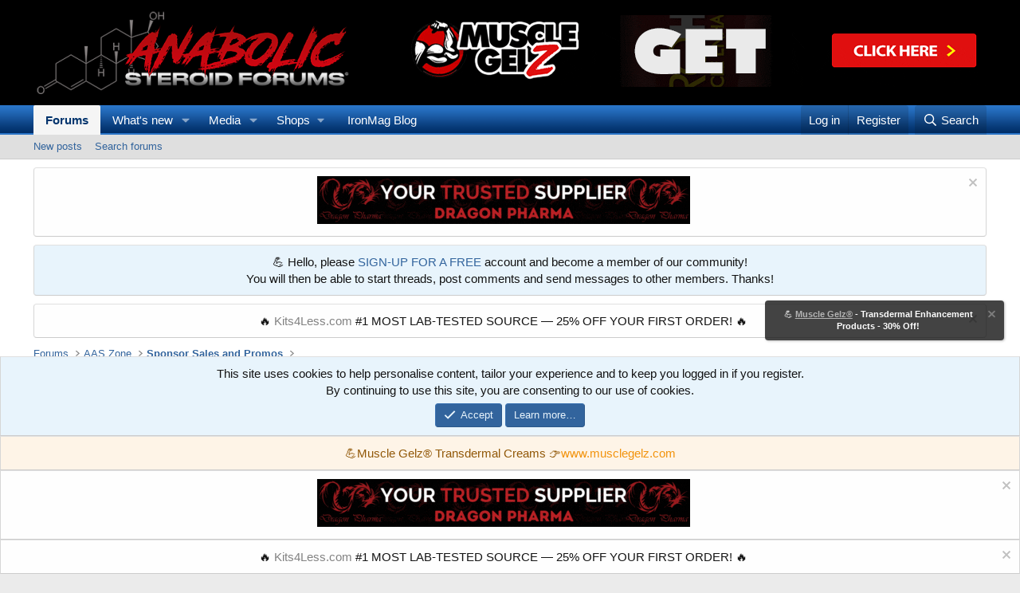

--- FILE ---
content_type: text/html; charset=utf-8
request_url: https://www.anabolicsteroidforums.com/threads/10-pack-test-e-or-c-always-on-sale-here-at-sb-labs-free-shipping-always.141212/page-7
body_size: 35278
content:
<!DOCTYPE html>
<html id="XF" lang="en-US" dir="LTR"
	data-xf="2.3"
	data-app="public"
	
	
	data-template="thread_view"
	data-container-key="node-30"
	data-content-key="thread-141212"
	data-logged-in="false"
	data-cookie-prefix="xf_"
	data-csrf="1768491834,205784766645867c3d965cb983fd7600"
	class="has-no-js template-thread_view"
	>
<head>
	
	
	

	<meta charset="utf-8" />
	<title>💥10-pack Test E or C Always On Sale Here At SB Labs! Free Shipping Always!💥 | Page 7 | Anabolic Steroid Forums</title>
	<link rel="manifest" href="/webmanifest.php">

	<meta http-equiv="X-UA-Compatible" content="IE=Edge" />
	<meta name="viewport" content="width=device-width, initial-scale=1, viewport-fit=cover">

	
		<meta name="theme-color" content="#000000" />
	

	<meta name="apple-mobile-web-app-title" content="Anabolic Steroid Forums">
	
		<link rel="apple-touch-icon" href="/data/assets/logo/ASF-logo-500x150.png">
		

	
		
		<meta name="description" content="Less than 24 hours to grab this at a discounted price. $265 out the door, free shipping🇺🇸

Testosterone E or C mix and match if you like 10-Pack" />
		<meta property="og:description" content="Less than 24 hours to grab this at a discounted price. $265 out the door, free shipping🇺🇸

Testosterone E or C mix and match if you like 10-Pack" />
		<meta property="twitter:description" content="Less than 24 hours to grab this at a discounted price. $265 out the door, free shipping🇺🇸

Testosterone E or C mix and match if you like 10-Pack" />
	
	
		<meta property="og:url" content="https://www.anabolicsteroidforums.com/threads/10-pack-test-e-or-c-always-on-sale-here-at-sb-labs-free-shipping-always.141212/" />
	
		<link rel="canonical" href="https://www.anabolicsteroidforums.com/threads/10-pack-test-e-or-c-always-on-sale-here-at-sb-labs-free-shipping-always.141212/page-7" />
	
		<link rel="prev" href="/threads/10-pack-test-e-or-c-always-on-sale-here-at-sb-labs-free-shipping-always.141212/page-6" />
	
		<link rel="next" href="/threads/10-pack-test-e-or-c-always-on-sale-here-at-sb-labs-free-shipping-always.141212/page-8" />
	
		
        <!-- App Indexing for Google Search -->
        <link href="android-app://com.quoord.tapatalkpro.activity/tapatalk/www.anabolicsteroidforums.com/?ttfid=66963&location=topic&tid=141212&page=7&perpage=30&channel=google-indexing" rel="alternate" />
        <link href="ios-app://307880732/tapatalk/www.anabolicsteroidforums.com/?ttfid=66963&location=topic&tid=141212&page=7&perpage=30&channel=google-indexing" rel="alternate" />
        
        <link href="https://www.anabolicsteroidforums.com//mobiquo/smartbanner/manifest.json" rel="manifest">
        
        <meta name="apple-itunes-app" content="app-id=307880732, affiliate-data=at=10lR7C, app-argument=tapatalk://www.anabolicsteroidforums.com/?ttfid=66963&location=topic&tid=141212&page=7&perpage=30" />
        
	

	
		
	
	
	<meta property="og:site_name" content="Anabolic Steroid Forums" />


	
	
		
	
	
	<meta property="og:type" content="website" />


	
	
		
	
	
	
		<meta property="og:title" content="💥10-pack Test E or C Always On Sale Here At SB Labs! Free Shipping Always!💥" />
		<meta property="twitter:title" content="💥10-pack Test E or C Always On Sale Here At SB Labs! Free Shipping..." />
	


	
	
	
	

	
	
	
	

	<link rel="stylesheet" href="/css.php?css=public%3Anormalize.css%2Cpublic%3Afa.css%2Cpublic%3Acore.less%2Cpublic%3Aapp.less&amp;s=1&amp;l=1&amp;d=1768285902&amp;k=a50777cd0fd05eacea8e42653d24a595c60063be" />

	<link rel="stylesheet" href="/css.php?css=public%3Abb_code.less%2Cpublic%3Amessage.less%2Cpublic%3Anotices.less%2Cpublic%3Ashare_controls.less%2Cpublic%3Aextra.less&amp;s=1&amp;l=1&amp;d=1768285902&amp;k=187150e6c06db30a6b18fe5bf1bd7b4cf4bf81f5" />


	
		<script src="/js/xf/preamble.min.js?_v=71d576b7"></script>
	

	
	<script src="/js/vendor/vendor-compiled.js?_v=71d576b7" defer></script>
	<script src="/js/xf/core-compiled.js?_v=71d576b7" defer></script>

	<script>
		XF.ready(() =>
		{
			XF.extendObject(true, XF.config, {
				// 
				userId: 0,
				enablePush: true,
				pushAppServerKey: 'BOf4leCkSdgQrwWBlTp5-uLiQ55sYeJd8Rxa4gVBEsCq1AeTwhxOCIrMYGCnsyMFp47YUgXmXzRGo_tb5pGNXNg',
				url: {
					fullBase: 'https://www.anabolicsteroidforums.com/',
					basePath: '/',
					css: '/css.php?css=__SENTINEL__&s=1&l=1&d=1768285902',
					js: '/js/__SENTINEL__?_v=71d576b7',
					icon: '/data/local/icons/__VARIANT__.svg?v=1768285902#__NAME__',
					iconInline: '/styles/fa/__VARIANT__/__NAME__.svg?v=5.15.3',
					keepAlive: '/login/keep-alive'
				},
				cookie: {
					path: '/',
					domain: '',
					prefix: 'xf_',
					secure: true,
					consentMode: 'simple',
					consented: ["optional","_third_party"]
				},
				cacheKey: 'f3ed7234243583f554e27d349fe769c5',
				csrf: '1768491834,205784766645867c3d965cb983fd7600',
				js: {},
				fullJs: false,
				css: {"public:bb_code.less":true,"public:message.less":true,"public:notices.less":true,"public:share_controls.less":true,"public:extra.less":true},
				time: {
					now: 1768491834,
					today: 1768464000,
					todayDow: 4,
					tomorrow: 1768550400,
					yesterday: 1768377600,
					week: 1767945600,
					month: 1767254400,
					year: 1767254400
				},
				style: {
					light: '',
					dark: '',
					defaultColorScheme: 'light'
				},
				borderSizeFeature: '3px',
				fontAwesomeWeight: 'r',
				enableRtnProtect: true,
				
				enableFormSubmitSticky: true,
				imageOptimization: '0',
				imageOptimizationQuality: 0.85,
				uploadMaxFilesize: 2097152,
				uploadMaxWidth: 2000,
				uploadMaxHeight: 2000,
				allowedVideoExtensions: ["m4v","mov","mp4","mp4v","mpeg","mpg","ogv","webm"],
				allowedAudioExtensions: ["mp3","opus","ogg","wav"],
				shortcodeToEmoji: true,
				visitorCounts: {
					conversations_unread: '0',
					alerts_unviewed: '0',
					total_unread: '0',
					title_count: true,
					icon_indicator: true
				},
				jsMt: {"xf\/action.js":"7b08b9ed","xf\/embed.js":"7b08b9ed","xf\/form.js":"7b08b9ed","xf\/structure.js":"7b08b9ed","xf\/tooltip.js":"7b08b9ed"},
				jsState: {},
				publicMetadataLogoUrl: '',
				publicPushBadgeUrl: 'https://www.anabolicsteroidforums.com/styles/default/xenforo/bell.png'
			})

			XF.extendObject(XF.phrases, {
				// 
				date_x_at_time_y:     "{date} at {time}",
				day_x_at_time_y:      "{day} at {time}",
				yesterday_at_x:       "Yesterday at {time}",
				x_minutes_ago:        "{minutes} minutes ago",
				one_minute_ago:       "1 minute ago",
				a_moment_ago:         "A moment ago",
				today_at_x:           "Today at {time}",
				in_a_moment:          "In a moment",
				in_a_minute:          "In a minute",
				in_x_minutes:         "In {minutes} minutes",
				later_today_at_x:     "Later today at {time}",
				tomorrow_at_x:        "Tomorrow at {time}",
				short_date_x_minutes: "{minutes}m",
				short_date_x_hours:   "{hours}h",
				short_date_x_days:    "{days}d",

				day0: "Sunday",
				day1: "Monday",
				day2: "Tuesday",
				day3: "Wednesday",
				day4: "Thursday",
				day5: "Friday",
				day6: "Saturday",

				dayShort0: "Sun",
				dayShort1: "Mon",
				dayShort2: "Tue",
				dayShort3: "Wed",
				dayShort4: "Thu",
				dayShort5: "Fri",
				dayShort6: "Sat",

				month0: "January",
				month1: "February",
				month2: "March",
				month3: "April",
				month4: "May",
				month5: "June",
				month6: "July",
				month7: "August",
				month8: "September",
				month9: "October",
				month10: "November",
				month11: "December",

				active_user_changed_reload_page: "The active user has changed. Reload the page for the latest version.",
				server_did_not_respond_in_time_try_again: "The server did not respond in time. Please try again.",
				oops_we_ran_into_some_problems: "Oops! We ran into some problems.",
				oops_we_ran_into_some_problems_more_details_console: "Oops! We ran into some problems. Please try again later. More error details may be in the browser console.",
				file_too_large_to_upload: "The file is too large to be uploaded.",
				uploaded_file_is_too_large_for_server_to_process: "The uploaded file is too large for the server to process.",
				files_being_uploaded_are_you_sure: "Files are still being uploaded. Are you sure you want to submit this form?",
				attach: "Attach files",
				rich_text_box: "Rich text box",
				close: "Close",
				link_copied_to_clipboard: "Link copied to clipboard.",
				text_copied_to_clipboard: "Text copied to clipboard.",
				loading: "Loading…",
				you_have_exceeded_maximum_number_of_selectable_items: "You have exceeded the maximum number of selectable items.",

				processing: "Processing",
				'processing...': "Processing…",

				showing_x_of_y_items: "Showing {count} of {total} items",
				showing_all_items: "Showing all items",
				no_items_to_display: "No items to display",

				number_button_up: "Increase",
				number_button_down: "Decrease",

				push_enable_notification_title: "Push notifications enabled successfully at Anabolic Steroid Forums",
				push_enable_notification_body: "Thank you for enabling push notifications!",

				pull_down_to_refresh: "Pull down to refresh",
				release_to_refresh: "Release to refresh",
				refreshing: "Refreshing…"
			})
		})
	</script>

	


	
		<link rel="icon" type="image/png" href="https://www.anabolicsteroidforums.com/data/assets/logo/favicon1.png" sizes="32x32" />
	

	
	<script async src="https://www.googletagmanager.com/gtag/js?id=UA-34976952-1"></script>
	<script>
		window.dataLayer = window.dataLayer || [];
		function gtag(){dataLayer.push(arguments);}
		gtag('js', new Date());
		gtag('config', 'UA-34976952-1', {
			// 
			
			
				'anonymize_ip': true,
			
		});
	</script>

</head>
<body data-template="thread_view">

<div class="p-pageWrapper" id="top">

	

	<header class="p-header" id="header">
		<div class="p-header-inner">
			<div class="p-header-content">
				<div class="p-header-logo p-header-logo--image">
					<a href="/">
						

	

	
		
		

		
	

	

	<picture data-variations="{&quot;default&quot;:{&quot;1&quot;:&quot;\/data\/assets\/logo\/ASF-logo-400x120.png&quot;,&quot;2&quot;:null}}">
		
		
		

		

		<img src="/data/assets/logo/ASF-logo-400x120.png"  width="" height="" alt="Anabolic Steroid Forums"  />
	</picture>


					</a>
				</div>

				

	
	<div id="banner-container"></div>
	<script type="text/javascript">
	    var banners = [
	        "<a href=\"https://www.musclegelz.com/\" target=\"_blank\"><img src=\"https://www.ironmagazine.com/images/mg728.gif\" width=\"728\" height=\"90\" alt=\"Muscle Gelz\" title=\"Muscle Gelz\" border=\"0\"></a>",
	        "<a href=\"https://www.ironmaglabs.com/\" target=\"_blank\"><img src=\"http://www.ironmagazine.com/wp-content/uploads/2025/02/IML_home-slide_showcase_728.gif\" width=\"728\" height=\"90\" alt=\"IronMag Labs Nutrition and Supplements\" title=\"IronMag Labs Nutrition and Supplements\" border=\"0\"></a>",
	        "<a href=\"https://t.me/joinchat/_VJ7nNAulFlmYzI0/\" target=\"_blank\"><img src=\"/banners/steroidify1-728.gif\" width=\"728\" height=\"90\" alt=\"Steroidify\" title=\"Steroidify\" border=\"0\"></a>"
	    ];
	    var randomNumber = Math.random();
	    var show_banners = banners[Math.floor(randomNumber * banners.length)];
	    // Insert the selected banner into the element with id 'banner-container'
	    document.getElementById('banner-container').innerHTML = show_banners;
	</script>


			</div>
		</div>
	</header>

	
	

	
		<div class="p-navSticky p-navSticky--primary" data-xf-init="sticky-header">
			
		<nav class="p-nav">
			<div class="p-nav-inner">
				<button type="button" class="button button--plain p-nav-menuTrigger" data-xf-click="off-canvas" data-menu=".js-headerOffCanvasMenu" tabindex="0" aria-label="Menu"><span class="button-text">
					<i aria-hidden="true"></i>
				</span></button>

				<div class="p-nav-smallLogo">
					<a href="/">
						

	

	
		
		

		
	

	

	<picture data-variations="{&quot;default&quot;:{&quot;1&quot;:&quot;\/data\/assets\/logo\/ASF-logo-400x120.png&quot;,&quot;2&quot;:null}}">
		
		
		

		

		<img src="/data/assets/logo/ASF-logo-400x120.png"  width="" height="" alt="Anabolic Steroid Forums"  />
	</picture>


					</a>
				</div>

				<div class="p-nav-scroller hScroller" data-xf-init="h-scroller" data-auto-scroll=".p-navEl.is-selected">
					<div class="hScroller-scroll">
						<ul class="p-nav-list js-offCanvasNavSource">
							
								<li>
									
	<div class="p-navEl is-selected" data-has-children="true">
	

		
	
	<a href="/"
	class="p-navEl-link p-navEl-link--splitMenu "
	
	
	data-nav-id="forums">Forums</a>


		<a data-xf-key="1"
			data-xf-click="menu"
			data-menu-pos-ref="< .p-navEl"
			class="p-navEl-splitTrigger"
			role="button"
			tabindex="0"
			aria-label="Toggle expanded"
			aria-expanded="false"
			aria-haspopup="true"></a>

		
	
		<div class="menu menu--structural" data-menu="menu" aria-hidden="true">
			<div class="menu-content">
				
					
	
	
	<a href="/whats-new/posts/"
	class="menu-linkRow u-indentDepth0 js-offCanvasCopy "
	
	
	data-nav-id="newPosts">New posts</a>

	

				
					
	
	
	<a href="/search/?type=post"
	class="menu-linkRow u-indentDepth0 js-offCanvasCopy "
	
	
	data-nav-id="searchForums">Search forums</a>

	

				
			</div>
		</div>
	
	</div>

								</li>
							
								<li>
									
	<div class="p-navEl " data-has-children="true">
	

		
	
	<a href="/whats-new/"
	class="p-navEl-link p-navEl-link--splitMenu "
	
	
	data-nav-id="whatsNew">What's new</a>


		<a data-xf-key="2"
			data-xf-click="menu"
			data-menu-pos-ref="< .p-navEl"
			class="p-navEl-splitTrigger"
			role="button"
			tabindex="0"
			aria-label="Toggle expanded"
			aria-expanded="false"
			aria-haspopup="true"></a>

		
	
		<div class="menu menu--structural" data-menu="menu" aria-hidden="true">
			<div class="menu-content">
				
					
	
	
	<a href="/featured/"
	class="menu-linkRow u-indentDepth0 js-offCanvasCopy "
	
	
	data-nav-id="featured">Featured content</a>

	

				
					
	
	
	<a href="/whats-new/posts/"
	class="menu-linkRow u-indentDepth0 js-offCanvasCopy "
	 rel="nofollow"
	
	data-nav-id="whatsNewPosts">New posts</a>

	

				
					
	
	
	<a href="/whats-new/media/"
	class="menu-linkRow u-indentDepth0 js-offCanvasCopy "
	 rel="nofollow"
	
	data-nav-id="xfmgWhatsNewNewMedia">New media</a>

	

				
					
	
	
	<a href="/whats-new/media-comments/"
	class="menu-linkRow u-indentDepth0 js-offCanvasCopy "
	 rel="nofollow"
	
	data-nav-id="xfmgWhatsNewMediaComments">New media comments</a>

	

				
					
	
	
	<a href="/whats-new/latest-activity"
	class="menu-linkRow u-indentDepth0 js-offCanvasCopy "
	 rel="nofollow"
	
	data-nav-id="latestActivity">Latest activity</a>

	

				
			</div>
		</div>
	
	</div>

								</li>
							
								<li>
									
	<div class="p-navEl " data-has-children="true">
	

		
	
	<a href="/media/"
	class="p-navEl-link p-navEl-link--splitMenu "
	
	
	data-nav-id="xfmg">Media</a>


		<a data-xf-key="3"
			data-xf-click="menu"
			data-menu-pos-ref="< .p-navEl"
			class="p-navEl-splitTrigger"
			role="button"
			tabindex="0"
			aria-label="Toggle expanded"
			aria-expanded="false"
			aria-haspopup="true"></a>

		
	
		<div class="menu menu--structural" data-menu="menu" aria-hidden="true">
			<div class="menu-content">
				
					
	
	
	<a href="/whats-new/media/"
	class="menu-linkRow u-indentDepth0 js-offCanvasCopy "
	 rel="nofollow"
	
	data-nav-id="xfmgNewMedia">New media</a>

	

				
					
	
	
	<a href="/whats-new/media-comments/"
	class="menu-linkRow u-indentDepth0 js-offCanvasCopy "
	 rel="nofollow"
	
	data-nav-id="xfmgNewComments">New comments</a>

	

				
					
	
	
	<a href="/search/?type=xfmg_media"
	class="menu-linkRow u-indentDepth0 js-offCanvasCopy "
	
	
	data-nav-id="xfmgSearchMedia">Search media</a>

	

				
			</div>
		</div>
	
	</div>

								</li>
							
								<li>
									
	<div class="p-navEl " data-has-children="true">
	

			
				<a data-xf-key="4"
					data-xf-click="menu"
					data-menu-pos-ref="< .p-navEl"
					class="p-navEl-linkHolder"
					role="button"
					tabindex="0"
					aria-expanded="false"
					aria-haspopup="true">
					
	
	<span 
	class="p-navEl-link p-navEl-link--menuTrigger "
	
	
	data-nav-id="Shops">Shops</span>

				</a>
			

		
	
		<div class="menu menu--structural" data-menu="menu" aria-hidden="true">
			<div class="menu-content">
				
					
	
	
	<a href="https://www.ironmaglabs.com/"
	class="menu-linkRow u-indentDepth0 js-offCanvasCopy "
	 target="_blank"
	
	data-nav-id="IML">IronMag Labs</a>

	

				
					
	
	
	<a href="https://www.musclegelz.com/"
	class="menu-linkRow u-indentDepth0 js-offCanvasCopy "
	 target="_blank"
	
	data-nav-id="MG">Muscle Gelz</a>

	

				
			</div>
		</div>
	
	</div>

								</li>
							
								<li>
									
	<div class="p-navEl " >
	

		
	
	<a href="https://www.ironmag.com/"
	class="p-navEl-link "
	 target="_blank"
	data-xf-key="5"
	data-nav-id="blog">IronMag Blog</a>


		

		
	
	</div>

								</li>
							
						</ul>
					</div>
				</div>

				<div class="p-nav-opposite">
					<div class="p-navgroup p-account p-navgroup--guest">
						
							<a href="/login/" class="p-navgroup-link p-navgroup-link--textual p-navgroup-link--logIn"
								data-xf-click="overlay" data-follow-redirects="on">
								<span class="p-navgroup-linkText">Log in</span>
							</a>
							
								<a href="/register/" class="p-navgroup-link p-navgroup-link--textual p-navgroup-link--register"
									data-xf-click="overlay" data-follow-redirects="on">
									<span class="p-navgroup-linkText">Register</span>
								</a>
							
						
					</div>

					<div class="p-navgroup p-discovery">
						<a href="/whats-new/"
							class="p-navgroup-link p-navgroup-link--iconic p-navgroup-link--whatsnew"
							aria-label="What&#039;s new"
							title="What&#039;s new">
							<i aria-hidden="true"></i>
							<span class="p-navgroup-linkText">What's new</span>
						</a>

						
							<a href="/search/"
								class="p-navgroup-link p-navgroup-link--iconic p-navgroup-link--search"
								data-xf-click="menu"
								data-xf-key="/"
								aria-label="Search"
								aria-expanded="false"
								aria-haspopup="true"
								title="Search">
								<i aria-hidden="true"></i>
								<span class="p-navgroup-linkText">Search</span>
							</a>
							<div class="menu menu--structural menu--wide" data-menu="menu" aria-hidden="true">
								<form action="/search/search" method="post"
									class="menu-content"
									data-xf-init="quick-search">

									<h3 class="menu-header">Search</h3>
									
									<div class="menu-row">
										
											<div class="inputGroup inputGroup--joined">
												<input type="text" class="input" name="keywords" data-acurl="/search/auto-complete" placeholder="Search…" aria-label="Search" data-menu-autofocus="true" />
												
			<select name="constraints" class="js-quickSearch-constraint input" aria-label="Search within">
				<option value="">Everywhere</option>
<option value="{&quot;search_type&quot;:&quot;post&quot;}">Threads</option>
<option value="{&quot;search_type&quot;:&quot;post&quot;,&quot;c&quot;:{&quot;nodes&quot;:[30],&quot;child_nodes&quot;:1}}">This forum</option>
<option value="{&quot;search_type&quot;:&quot;post&quot;,&quot;c&quot;:{&quot;thread&quot;:141212}}">This thread</option>

			</select>
		
											</div>
										
									</div>

									
									<div class="menu-row">
										<label class="iconic"><input type="checkbox"  name="c[title_only]" value="1" /><i aria-hidden="true"></i><span class="iconic-label">Search titles only

													
													<span tabindex="0" role="button"
														data-xf-init="tooltip" data-trigger="hover focus click" title="Tags will also be searched in content where tags are supported">

														<i class="fa--xf far fa-question-circle  u-muted u-smaller"><svg xmlns="http://www.w3.org/2000/svg" role="img" ><title>Note</title><use href="/data/local/icons/regular.svg?v=1768285902#question-circle"></use></svg></i>
													</span></span></label>

									</div>
									
									<div class="menu-row">
										<div class="inputGroup">
											<span class="inputGroup-text" id="ctrl_search_menu_by_member">By:</span>
											<input type="text" class="input" name="c[users]" data-xf-init="auto-complete" placeholder="Member" aria-labelledby="ctrl_search_menu_by_member" />
										</div>
									</div>
									<div class="menu-footer">
									<span class="menu-footer-controls">
										<button type="submit" class="button button--icon button--icon--search button--primary"><i class="fa--xf far fa-search "><svg xmlns="http://www.w3.org/2000/svg" role="img" aria-hidden="true" ><use href="/data/local/icons/regular.svg?v=1768285902#search"></use></svg></i><span class="button-text">Search</span></button>
										<button type="submit" class="button " name="from_search_menu"><span class="button-text">Advanced search…</span></button>
									</span>
									</div>

									<input type="hidden" name="_xfToken" value="1768491834,205784766645867c3d965cb983fd7600" />
								</form>
							</div>
						
					</div>
				</div>
			</div>
		</nav>
	
		</div>
		
		
			<div class="p-sectionLinks">
				<div class="p-sectionLinks-inner hScroller" data-xf-init="h-scroller">
					<div class="hScroller-scroll">
						<ul class="p-sectionLinks-list">
							
								<li>
									
	<div class="p-navEl " >
	

		
	
	<a href="/whats-new/posts/"
	class="p-navEl-link "
	
	data-xf-key="alt+1"
	data-nav-id="newPosts">New posts</a>


		

		
	
	</div>

								</li>
							
								<li>
									
	<div class="p-navEl " >
	

		
	
	<a href="/search/?type=post"
	class="p-navEl-link "
	
	data-xf-key="alt+2"
	data-nav-id="searchForums">Search forums</a>


		

		
	
	</div>

								</li>
							
						</ul>
					</div>
				</div>
			</div>
			
	
		

	<div class="offCanvasMenu offCanvasMenu--nav js-headerOffCanvasMenu" data-menu="menu" aria-hidden="true" data-ocm-builder="navigation">
		<div class="offCanvasMenu-backdrop" data-menu-close="true"></div>
		<div class="offCanvasMenu-content">
			<div class="offCanvasMenu-header">
				Menu
				<a class="offCanvasMenu-closer" data-menu-close="true" role="button" tabindex="0" aria-label="Close"></a>
			</div>
			
				<div class="p-offCanvasRegisterLink">
					<div class="offCanvasMenu-linkHolder">
						<a href="/login/" class="offCanvasMenu-link" data-xf-click="overlay" data-menu-close="true">
							Log in
						</a>
					</div>
					<hr class="offCanvasMenu-separator" />
					
						<div class="offCanvasMenu-linkHolder">
							<a href="/register/" class="offCanvasMenu-link" data-xf-click="overlay" data-menu-close="true">
								Register
							</a>
						</div>
						<hr class="offCanvasMenu-separator" />
					
				</div>
			
			<div class="js-offCanvasNavTarget"></div>
			<div class="offCanvasMenu-installBanner js-installPromptContainer" style="display: none;" data-xf-init="install-prompt">
				<div class="offCanvasMenu-installBanner-header">Install the app</div>
				<button type="button" class="button js-installPromptButton"><span class="button-text">Install</span></button>
				<template class="js-installTemplateIOS">
					<div class="js-installTemplateContent">
						<div class="overlay-title">How to install the app on iOS</div>
						<div class="block-body">
							<div class="block-row">
								<p>
									Follow along with the video below to see how to install our site as a web app on your home screen.
								</p>
								<p style="text-align: center">
									<video src="/styles/default/xenforo/add_to_home.mp4"
										width="280" height="480" autoplay loop muted playsinline></video>
								</p>
								<p>
									<small><strong>Note:</strong> This feature may not be available in some browsers.</small>
								</p>
							</div>
						</div>
					</div>
				</template>
			</div>
		</div>
	</div>

	<div class="p-body">
		<div class="p-body-inner">
			<!--XF:EXTRA_OUTPUT-->


	





	
	
	
	
	
	

		
		

		
		

		
		
		
	
	

	
	
	
	
	
	

		
		

		
		

		
		
		
	
	

	
	
		
	
	
	
	
	

		
		

		
		

		
		
		
	
	

	
	
	
	
	
	

		
		

		
		

		
		
		
	
	

	
	
	
	
	
	

		
		

		
		

		
		
		
	
	

	
	
	
	
	
	

		
		

		
		

		
		
		
	
	

	
	
	
	
	
	

		
		

		
		

		
		
		
	
	

	
	
	
	
	
	

		
		

		
		

		
		
		
	
	

	
	
	
	
	
	

		
		

		
		

		
		
		
	
	

	
	
	
	
	
	

		
		

		
		

		
		
		
	
	

	
	
	
	
	
	

		
		

		
		

		
		
		
	
	

	
	
	
	
	
	

		
		

		
		

		
		
		
	
	

	
	
	
	
	
	

		
		

		
		

		
		
		
	
	

	
	
	
	
	
	

		
		

		
		

		
		
		
	
	

	
	
	
	
	
	

		
		

		
		

		
		
		
	
	

	
	
	
	
	
	

		
		

		
		

		
		
		
	
	

	
	
	
	
	
	

		
		

		
		

		
		
		
	
	

	
	
	
	
	
	

		
		

		
		

		
		
		
	
	

	
	
	
	
	
	

		
		

		
		

		
		
		
	
	

	
	
	
	
	
	

		
		

		
		

		
		
		
	
	

	
	
	
	
	
	

		
		

		
		

		
		
		
	
	

	
	
	
	
	
	

		
		

		
		

		
		
		
	
	

	
	
	
	
	
	

		
		

		
		

		
		
		
	
	

	
	
	
	
	
	

		
		

		
		

		
		
		
	
	

	
	
	
	
	
	

		
		

		
		

		
		
		
	
	

	
	
	
	
	
	

		
		

		
		

		
		
		
	
	

	
	
	
	
	
	

		
		

		
		

		
		
		
	
	

	
	
	
	
	
	

		
		

		
		

		
		
		
	
	

	
	
	
	
	
	

		
		

		
		

		
		
		
	
	




	



	





	



			
				
	
		
		

		<ul class="notices notices--block notices--isMulti js-notices"
			data-xf-init="notices"
			data-type="block"
			data-scroll-interval="6">

			
				
	<li class="notice js-notice notice--light"
		data-notice-id="18"
		data-delay-duration="0"
		data-display-duration="0"
		data-auto-dismiss=""
		data-visibility="">

		
		<div class="notice-content">
			
				<a href="/account/dismiss-notice?notice_id=18" class="notice-dismiss js-noticeDismiss" data-xf-init="tooltip" title="Dismiss notice"></a>
			
			<center><a href="https://dragonpharmastore.net/" target="_new"><img src="/banners/dragonpharma468.gif" border="0"></a></center>
		</div>
	</li>

			
				
	<li class="notice js-notice notice--primary"
		data-notice-id="19"
		data-delay-duration="0"
		data-display-duration="0"
		data-auto-dismiss=""
		data-visibility="">

		
		<div class="notice-content">
			
			<center>💪 Hello, please <a href="/index.php?register/">SIGN-UP FOR A FREE</a> account and become a member of our community! <br /> 
You will then be able to start threads, post comments and send messages to other members. Thanks!</center>
		</div>
	</li>

			
				
	<li class="notice js-notice notice--light"
		data-notice-id="20"
		data-delay-duration="0"
		data-display-duration="0"
		data-auto-dismiss=""
		data-visibility="">

		
		<div class="notice-content">
			
				<a href="/account/dismiss-notice?notice_id=20" class="notice-dismiss js-noticeDismiss" data-xf-init="tooltip" title="Dismiss notice"></a>
			
			<center>🔥 <a href="https://kits4less.com/" target="_new">Kits4Less.com</a> #1 MOST LAB-TESTED SOURCE — 25% OFF YOUR FIRST ORDER! 🔥</center>
		</div>
	</li>

			
		</ul>
	

			

			

			
			
	
		<ul class="p-breadcrumbs "
			itemscope itemtype="https://schema.org/BreadcrumbList">
			
				

				
				

				
					
					
	<li itemprop="itemListElement" itemscope itemtype="https://schema.org/ListItem">
		<a href="/" itemprop="item">
			<span itemprop="name">Forums</span>
		</a>
		<meta itemprop="position" content="1" />
	</li>

				

				
				
					
					
	<li itemprop="itemListElement" itemscope itemtype="https://schema.org/ListItem">
		<a href="/#aas-zone.34" itemprop="item">
			<span itemprop="name">AAS Zone</span>
		</a>
		<meta itemprop="position" content="2" />
	</li>

				
					
					
	<li itemprop="itemListElement" itemscope itemtype="https://schema.org/ListItem">
		<a href="/forums/sponsor-sales-and-promos.30/" itemprop="item">
			<span itemprop="name">Sponsor Sales and Promos</span>
		</a>
		<meta itemprop="position" content="3" />
	</li>

				
			
		</ul>
	

			

			
	<noscript class="js-jsWarning"><div class="blockMessage blockMessage--important blockMessage--iconic u-noJsOnly">JavaScript is disabled. For a better experience, please enable JavaScript in your browser before proceeding.</div></noscript>

			
	<div class="blockMessage blockMessage--important blockMessage--iconic js-browserWarning" style="display: none">You are using an out of date browser. It  may not display this or other websites correctly.<br />You should upgrade or use an <a href="https://www.google.com/chrome/" target="_blank" rel="noopener">alternative browser</a>.</div>


			
				<div class="p-body-header">
					
						
							<div class="p-title ">
								
									
										<h1 class="p-title-value">💥10-pack Test E or C Always On Sale Here At SB Labs! Free Shipping Always!💥</h1>
									
									
								
							</div>
						

						
							<div class="p-description">
	<ul class="listInline listInline--bullet">
		<li>
			<i class="fa--xf far fa-user "><svg xmlns="http://www.w3.org/2000/svg" role="img" ><title>Thread starter</title><use href="/data/local/icons/regular.svg?v=1768285902#user"></use></svg></i>
			<span class="u-srOnly">Thread starter</span>

			<a href="/members/blackrain.14889/" class="username  u-concealed" dir="auto" data-user-id="14889" data-xf-init="member-tooltip">BlackRain</a>
		</li>
		<li>
			<i class="fa--xf far fa-clock "><svg xmlns="http://www.w3.org/2000/svg" role="img" ><title>Start date</title><use href="/data/local/icons/regular.svg?v=1768285902#clock"></use></svg></i>
			<span class="u-srOnly">Start date</span>

			<a href="/threads/10-pack-test-e-or-c-always-on-sale-here-at-sb-labs-free-shipping-always.141212/" class="u-concealed"><time  class="u-dt" dir="auto" datetime="2023-08-13T09:14:42-0700" data-timestamp="1691943282" data-date="Aug 13, 2023" data-time="9:14 AM" data-short="Aug &#039;23" title="Aug 13, 2023 at 9:14 AM">Aug 13, 2023</time></a>
		</li>
		
		
	</ul>
</div>
						
					
				</div>
			

			<div class="p-body-main p-body-main--withSidebar ">
				
				<div class="p-body-contentCol"></div>
				
					<div class="p-body-sidebarCol"></div>
				

				

				<div class="p-body-content">
					
					<div class="p-body-pageContent">










	
	
	
		
	
	
	


	
	
	
		
	
	
	


	
	
		
	
	
	


	
	



	
		<link rel="alternate" type="application/json+oembed" href="https://www.anabolicsteroidforums.com/api/oembed/?url=https%3A%2F%2Fwww.anabolicsteroidforums.com%2Fthreads%2F10-pack-test-e-or-c-always-on-sale-here-at-sb-labs-free-shipping-always.141212%2F" title="Thread &#039;💥10-pack Test E or C Always On Sale Here At SB Labs! Free Shipping Always!💥&#039;" />
	












	

	
		
	



















<div class="block block--messages" data-xf-init="" data-type="post" data-href="/inline-mod/" data-search-target="*">

	<span class="u-anchorTarget" id="posts"></span>

	
		
	
		<div class="block-outer">
			<dl class="blockStatus">
				<dt>Status</dt>
				
					
					
						<dd class="blockStatus-message blockStatus-message--locked">
							Not open for further replies.
						</dd>
					
				
			</dl>
		</div>
	

	

	<div class="block-outer"><div class="block-outer-main"><nav class="pageNavWrapper pageNavWrapper--mixed ">



<div class="pageNav pageNav--skipStart pageNav--skipEnd">
	
		<a href="/threads/10-pack-test-e-or-c-always-on-sale-here-at-sb-labs-free-shipping-always.141212/page-6" class="pageNav-jump pageNav-jump--prev">Prev</a>
	

	<ul class="pageNav-main">
		

	
		<li class="pageNav-page "><a href="/threads/10-pack-test-e-or-c-always-on-sale-here-at-sb-labs-free-shipping-always.141212/">1</a></li>
	


		
			
				<li class="pageNav-page pageNav-page--skip pageNav-page--skipStart">
					<a data-xf-init="tooltip" title="Go to page"
						data-xf-click="menu"
						role="button" tabindex="0" aria-expanded="false" aria-haspopup="true">…</a>
					

	<div class="menu menu--pageJump" data-menu="menu" aria-hidden="true">
		<div class="menu-content">
			<h4 class="menu-header">Go to page</h4>
			<div class="menu-row" data-xf-init="page-jump" data-page-url="/threads/10-pack-test-e-or-c-always-on-sale-here-at-sb-labs-free-shipping-always.141212/page-%page%">
				<div class="inputGroup inputGroup--numbers">
					<div class="inputGroup inputGroup--numbers inputNumber" data-xf-init="number-box"><input type="number" pattern="\d*" class="input input--number js-numberBoxTextInput input input--numberNarrow js-pageJumpPage" value="4"  min="1" max="18" step="1" required="required" data-menu-autofocus="true" /></div>
					<span class="inputGroup-text"><button type="button" class="button js-pageJumpGo"><span class="button-text">Go</span></button></span>
				</div>
			</div>
		</div>
	</div>

				</li>
			
		

		
			

	
		<li class="pageNav-page pageNav-page--earlier"><a href="/threads/10-pack-test-e-or-c-always-on-sale-here-at-sb-labs-free-shipping-always.141212/page-5">5</a></li>
	

		
			

	
		<li class="pageNav-page pageNav-page--earlier"><a href="/threads/10-pack-test-e-or-c-always-on-sale-here-at-sb-labs-free-shipping-always.141212/page-6">6</a></li>
	

		
			

	
		<li class="pageNav-page pageNav-page--current "><a href="/threads/10-pack-test-e-or-c-always-on-sale-here-at-sb-labs-free-shipping-always.141212/page-7">7</a></li>
	

		
			

	
		<li class="pageNav-page pageNav-page--later"><a href="/threads/10-pack-test-e-or-c-always-on-sale-here-at-sb-labs-free-shipping-always.141212/page-8">8</a></li>
	

		
			

	
		<li class="pageNav-page pageNav-page--later"><a href="/threads/10-pack-test-e-or-c-always-on-sale-here-at-sb-labs-free-shipping-always.141212/page-9">9</a></li>
	

		

		
			
				<li class="pageNav-page pageNav-page--skip pageNav-page--skipEnd">
					<a data-xf-init="tooltip" title="Go to page"
						data-xf-click="menu"
						role="button" tabindex="0" aria-expanded="false" aria-haspopup="true">…</a>
					

	<div class="menu menu--pageJump" data-menu="menu" aria-hidden="true">
		<div class="menu-content">
			<h4 class="menu-header">Go to page</h4>
			<div class="menu-row" data-xf-init="page-jump" data-page-url="/threads/10-pack-test-e-or-c-always-on-sale-here-at-sb-labs-free-shipping-always.141212/page-%page%">
				<div class="inputGroup inputGroup--numbers">
					<div class="inputGroup inputGroup--numbers inputNumber" data-xf-init="number-box"><input type="number" pattern="\d*" class="input input--number js-numberBoxTextInput input input--numberNarrow js-pageJumpPage" value="10"  min="1" max="18" step="1" required="required" data-menu-autofocus="true" /></div>
					<span class="inputGroup-text"><button type="button" class="button js-pageJumpGo"><span class="button-text">Go</span></button></span>
				</div>
			</div>
		</div>
	</div>

				</li>
			
		

		

	
		<li class="pageNav-page "><a href="/threads/10-pack-test-e-or-c-always-on-sale-here-at-sb-labs-free-shipping-always.141212/page-18">18</a></li>
	

	</ul>

	
		<a href="/threads/10-pack-test-e-or-c-always-on-sale-here-at-sb-labs-free-shipping-always.141212/page-8" class="pageNav-jump pageNav-jump--next">Next</a>
	
</div>

<div class="pageNavSimple">
	
		<a href="/threads/10-pack-test-e-or-c-always-on-sale-here-at-sb-labs-free-shipping-always.141212/"
			class="pageNavSimple-el pageNavSimple-el--first"
			data-xf-init="tooltip" title="First">
			<i aria-hidden="true"></i> <span class="u-srOnly">First</span>
		</a>
		<a href="/threads/10-pack-test-e-or-c-always-on-sale-here-at-sb-labs-free-shipping-always.141212/page-6" class="pageNavSimple-el pageNavSimple-el--prev">
			<i aria-hidden="true"></i> Prev
		</a>
	

	<a class="pageNavSimple-el pageNavSimple-el--current"
		data-xf-init="tooltip" title="Go to page"
		data-xf-click="menu" role="button" tabindex="0" aria-expanded="false" aria-haspopup="true">
		7 of 18
	</a>
	

	<div class="menu menu--pageJump" data-menu="menu" aria-hidden="true">
		<div class="menu-content">
			<h4 class="menu-header">Go to page</h4>
			<div class="menu-row" data-xf-init="page-jump" data-page-url="/threads/10-pack-test-e-or-c-always-on-sale-here-at-sb-labs-free-shipping-always.141212/page-%page%">
				<div class="inputGroup inputGroup--numbers">
					<div class="inputGroup inputGroup--numbers inputNumber" data-xf-init="number-box"><input type="number" pattern="\d*" class="input input--number js-numberBoxTextInput input input--numberNarrow js-pageJumpPage" value="7"  min="1" max="18" step="1" required="required" data-menu-autofocus="true" /></div>
					<span class="inputGroup-text"><button type="button" class="button js-pageJumpGo"><span class="button-text">Go</span></button></span>
				</div>
			</div>
		</div>
	</div>


	
		<a href="/threads/10-pack-test-e-or-c-always-on-sale-here-at-sb-labs-free-shipping-always.141212/page-8" class="pageNavSimple-el pageNavSimple-el--next">
			Next <i aria-hidden="true"></i>
		</a>
		<a href="/threads/10-pack-test-e-or-c-always-on-sale-here-at-sb-labs-free-shipping-always.141212/page-18"
			class="pageNavSimple-el pageNavSimple-el--last"
			data-xf-init="tooltip" title="Last">
			<i aria-hidden="true"></i> <span class="u-srOnly">Last</span>
		</a>
	
</div>

</nav>



</div></div>

	

	
		
	<div class="block-outer js-threadStatusField"></div>

	

	<div class="block-container lbContainer"
		data-xf-init="lightbox select-to-quote"
		data-message-selector=".js-post"
		data-lb-id="thread-141212"
		data-lb-universal="1">

		<div class="block-body js-replyNewMessageContainer">
			
				

					

					
						

	
	

	

	
	<article class="message message--post js-post js-inlineModContainer  "
		data-author="BlackRain"
		data-content="post-2307392"
		id="js-post-2307392"
		itemscope itemtype="https://schema.org/Comment" itemid="https://www.anabolicsteroidforums.com/posts/2307392/">

		
			<meta itemprop="parentItem" itemscope itemid="https://www.anabolicsteroidforums.com/threads/10-pack-test-e-or-c-always-on-sale-here-at-sb-labs-free-shipping-always.141212/" />
			<meta itemprop="name" content="Post #181" />
		

		<span class="u-anchorTarget" id="post-2307392"></span>

		
			<div class="message-inner">
				
					<div class="message-cell message-cell--user">
						

	<section class="message-user"
		itemprop="author"
		itemscope itemtype="https://schema.org/Person"
		itemid="https://www.anabolicsteroidforums.com/members/blackrain.14889/">

		
			<meta itemprop="url" content="https://www.anabolicsteroidforums.com/members/blackrain.14889/" />
		

		<div class="message-avatar ">
			<div class="message-avatar-wrapper">
				<a href="/members/blackrain.14889/" class="avatar avatar--m" data-user-id="14889" data-xf-init="member-tooltip">
			<img src="/data/avatars/m/14/14889.jpg?1738734691" srcset="/data/avatars/l/14/14889.jpg?1738734691 2x" alt="BlackRain" class="avatar-u14889-m" width="96" height="96" loading="lazy" itemprop="image" /> 
		</a>
				
			</div>
		</div>
		<div class="message-userDetails">
			<h4 class="message-name"><a href="/members/blackrain.14889/" class="username " dir="auto" data-user-id="14889" data-xf-init="member-tooltip"><span itemprop="name">BlackRain</span></a></h4>
			<h5 class="userTitle message-userTitle" dir="auto" itemprop="jobTitle">Hello!</h5>
			<div class="userBanner userBanner userBanner--lightGreen message-userBanner" itemprop="jobTitle"><span class="userBanner-before"></span><strong>Registered</strong><span class="userBanner-after"></span></div>
		</div>
		
			
			
				<div class="message-userExtras">
				
					
						<dl class="pairs pairs--justified">
							<dt>Joined</dt>
							<dd>Jan 12, 2015</dd>
						</dl>
					
					
						<dl class="pairs pairs--justified">
							<dt>Messages</dt>
							<dd>23,095</dd>
						</dl>
					
					
					
						<dl class="pairs pairs--justified">
							<dt>Reaction score</dt>
							<dd>15,148</dd>
						</dl>
					
					
						<dl class="pairs pairs--justified">
							<dt>Points</dt>
							<dd>121</dd>
						</dl>
					
					
					
					
					
				
				</div>
			
		
		<span class="message-userArrow"></span>
	</section>

					</div>
				

				
					<div class="message-cell message-cell--main">
					
						<div class="message-main js-quickEditTarget">

							
								

	

	<header class="message-attribution message-attribution--split">
		<ul class="message-attribution-main listInline ">
			
			
			<li class="u-concealed">
				<a href="/threads/10-pack-test-e-or-c-always-on-sale-here-at-sb-labs-free-shipping-always.141212/post-2307392" rel="nofollow" itemprop="url">
					<time  class="u-dt" dir="auto" datetime="2023-11-24T09:14:39-0800" data-timestamp="1700846079" data-date="Nov 24, 2023" data-time="9:14 AM" data-short="Nov &#039;23" title="Nov 24, 2023 at 9:14 AM" itemprop="datePublished">Nov 24, 2023</time>
				</a>
			</li>
			
		</ul>

		<ul class="message-attribution-opposite message-attribution-opposite--list ">
			
			<li>
				<a href="/threads/10-pack-test-e-or-c-always-on-sale-here-at-sb-labs-free-shipping-always.141212/post-2307392"
					class="message-attribution-gadget"
					data-xf-init="share-tooltip"
					data-href="/posts/2307392/share"
					aria-label="Share"
					rel="nofollow">
					<i class="fa--xf far fa-share-alt "><svg xmlns="http://www.w3.org/2000/svg" role="img" aria-hidden="true" ><use href="/data/local/icons/regular.svg?v=1768285902#share-alt"></use></svg></i>
				</a>
			</li>
			
				<li class="u-hidden js-embedCopy">
					
	<a href="javascript:"
		data-xf-init="copy-to-clipboard"
		data-copy-text="&lt;div class=&quot;js-xf-embed&quot; data-url=&quot;https://www.anabolicsteroidforums.com&quot; data-content=&quot;post-2307392&quot;&gt;&lt;/div&gt;&lt;script defer src=&quot;https://www.anabolicsteroidforums.com/js/xf/external_embed.js?_v=71d576b7&quot;&gt;&lt;/script&gt;"
		data-success="Embed code HTML copied to clipboard."
		class="">
		<i class="fa--xf far fa-code "><svg xmlns="http://www.w3.org/2000/svg" role="img" aria-hidden="true" ><use href="/data/local/icons/regular.svg?v=1768285902#code"></use></svg></i>
	</a>

				</li>
			
			
			
				<li>
					<a href="/threads/10-pack-test-e-or-c-always-on-sale-here-at-sb-labs-free-shipping-always.141212/post-2307392" rel="nofollow">
						#181
					</a>
				</li>
			
		</ul>
	</header>

							

							<div class="message-content js-messageContent">
							

								
									
	
	
	

								

								
									
	

	<div class="message-userContent lbContainer js-lbContainer "
		data-lb-id="post-2307392"
		data-lb-caption-desc="BlackRain &middot; Nov 24, 2023 at 9:14 AM">

		

		<article class="message-body js-selectToQuote">
			
				
			

			<div itemprop="text">
				
					<div class="bbWrapper">Less than 24 hours to grab this at a discounted price. $265 out the door, free shipping<img class="smilie smilie--emoji" alt="🇺🇸" src="https://cdn.jsdelivr.net/gh/twitter/twemoji@14.0.2/assets/72x72/1f1fa-1f1f8.png" title="Flag: United States    :flag_us:" data-shortname=":flag_us:" loading="lazy" width="72" height="72" /><br />
<br />
Testosterone E or C mix and match if you like 10-Pack</div>
				
			</div>

			<div class="js-selectToQuoteEnd">&nbsp;</div>
			
				
			
		</article>

		

		
	</div>

								

								
									
	

	

								

								
									
	

								

							
							</div>

							
								
	

	<footer class="message-footer">
		
			<div class="message-microdata" itemprop="interactionStatistic" itemtype="https://schema.org/InteractionCounter" itemscope>
				<meta itemprop="userInteractionCount" content="0" />
				<meta itemprop="interactionType" content="https://schema.org/LikeAction" />
			</div>
		

		

		<div class="reactionsBar js-reactionsList ">
			
		</div>

		<div class="js-historyTarget message-historyTarget toggleTarget" data-href="trigger-href"></div>
	</footer>

							
						</div>

					
					</div>
				
			</div>
		
	</article>

	
	

					

					

				

					

					
						

	
	

	

	
	<article class="message message--post js-post js-inlineModContainer  "
		data-author="BlackRain"
		data-content="post-2307459"
		id="js-post-2307459"
		itemscope itemtype="https://schema.org/Comment" itemid="https://www.anabolicsteroidforums.com/posts/2307459/">

		
			<meta itemprop="parentItem" itemscope itemid="https://www.anabolicsteroidforums.com/threads/10-pack-test-e-or-c-always-on-sale-here-at-sb-labs-free-shipping-always.141212/" />
			<meta itemprop="name" content="Post #182" />
		

		<span class="u-anchorTarget" id="post-2307459"></span>

		
			<div class="message-inner">
				
					<div class="message-cell message-cell--user">
						

	<section class="message-user"
		itemprop="author"
		itemscope itemtype="https://schema.org/Person"
		itemid="https://www.anabolicsteroidforums.com/members/blackrain.14889/">

		
			<meta itemprop="url" content="https://www.anabolicsteroidforums.com/members/blackrain.14889/" />
		

		<div class="message-avatar ">
			<div class="message-avatar-wrapper">
				<a href="/members/blackrain.14889/" class="avatar avatar--m" data-user-id="14889" data-xf-init="member-tooltip">
			<img src="/data/avatars/m/14/14889.jpg?1738734691" srcset="/data/avatars/l/14/14889.jpg?1738734691 2x" alt="BlackRain" class="avatar-u14889-m" width="96" height="96" loading="lazy" itemprop="image" /> 
		</a>
				
			</div>
		</div>
		<div class="message-userDetails">
			<h4 class="message-name"><a href="/members/blackrain.14889/" class="username " dir="auto" data-user-id="14889" data-xf-init="member-tooltip"><span itemprop="name">BlackRain</span></a></h4>
			<h5 class="userTitle message-userTitle" dir="auto" itemprop="jobTitle">Hello!</h5>
			<div class="userBanner userBanner userBanner--lightGreen message-userBanner" itemprop="jobTitle"><span class="userBanner-before"></span><strong>Registered</strong><span class="userBanner-after"></span></div>
		</div>
		
			
			
				<div class="message-userExtras">
				
					
						<dl class="pairs pairs--justified">
							<dt>Joined</dt>
							<dd>Jan 12, 2015</dd>
						</dl>
					
					
						<dl class="pairs pairs--justified">
							<dt>Messages</dt>
							<dd>23,095</dd>
						</dl>
					
					
					
						<dl class="pairs pairs--justified">
							<dt>Reaction score</dt>
							<dd>15,148</dd>
						</dl>
					
					
						<dl class="pairs pairs--justified">
							<dt>Points</dt>
							<dd>121</dd>
						</dl>
					
					
					
					
					
				
				</div>
			
		
		<span class="message-userArrow"></span>
	</section>

					</div>
				

				
					<div class="message-cell message-cell--main">
					
						<div class="message-main js-quickEditTarget">

							
								

	

	<header class="message-attribution message-attribution--split">
		<ul class="message-attribution-main listInline ">
			
			
			<li class="u-concealed">
				<a href="/threads/10-pack-test-e-or-c-always-on-sale-here-at-sb-labs-free-shipping-always.141212/post-2307459" rel="nofollow" itemprop="url">
					<time  class="u-dt" dir="auto" datetime="2023-11-24T11:40:03-0800" data-timestamp="1700854803" data-date="Nov 24, 2023" data-time="11:40 AM" data-short="Nov &#039;23" title="Nov 24, 2023 at 11:40 AM" itemprop="datePublished">Nov 24, 2023</time>
				</a>
			</li>
			
		</ul>

		<ul class="message-attribution-opposite message-attribution-opposite--list ">
			
			<li>
				<a href="/threads/10-pack-test-e-or-c-always-on-sale-here-at-sb-labs-free-shipping-always.141212/post-2307459"
					class="message-attribution-gadget"
					data-xf-init="share-tooltip"
					data-href="/posts/2307459/share"
					aria-label="Share"
					rel="nofollow">
					<i class="fa--xf far fa-share-alt "><svg xmlns="http://www.w3.org/2000/svg" role="img" aria-hidden="true" ><use href="/data/local/icons/regular.svg?v=1768285902#share-alt"></use></svg></i>
				</a>
			</li>
			
				<li class="u-hidden js-embedCopy">
					
	<a href="javascript:"
		data-xf-init="copy-to-clipboard"
		data-copy-text="&lt;div class=&quot;js-xf-embed&quot; data-url=&quot;https://www.anabolicsteroidforums.com&quot; data-content=&quot;post-2307459&quot;&gt;&lt;/div&gt;&lt;script defer src=&quot;https://www.anabolicsteroidforums.com/js/xf/external_embed.js?_v=71d576b7&quot;&gt;&lt;/script&gt;"
		data-success="Embed code HTML copied to clipboard."
		class="">
		<i class="fa--xf far fa-code "><svg xmlns="http://www.w3.org/2000/svg" role="img" aria-hidden="true" ><use href="/data/local/icons/regular.svg?v=1768285902#code"></use></svg></i>
	</a>

				</li>
			
			
			
				<li>
					<a href="/threads/10-pack-test-e-or-c-always-on-sale-here-at-sb-labs-free-shipping-always.141212/post-2307459" rel="nofollow">
						#182
					</a>
				</li>
			
		</ul>
	</header>

							

							<div class="message-content js-messageContent">
							

								
									
	
	
	

								

								
									
	

	<div class="message-userContent lbContainer js-lbContainer "
		data-lb-id="post-2307459"
		data-lb-caption-desc="BlackRain &middot; Nov 24, 2023 at 11:40 AM">

		

		<article class="message-body js-selectToQuote">
			
				
			

			<div itemprop="text">
				
					<div class="bbWrapper">$26 a bottle <img class="smilie smilie--emoji" alt="🍼" src="https://cdn.jsdelivr.net/gh/twitter/twemoji@14.0.2/assets/72x72/1f37c.png" title="Baby bottle    :baby_bottle:" data-shortname=":baby_bottle:" loading="lazy" width="72" height="72" /> <img class="smilie smilie--emoji" alt="🤪" src="https://cdn.jsdelivr.net/gh/twitter/twemoji@14.0.2/assets/72x72/1f92a.png" title="Zany face    :zany_face:" data-shortname=":zany_face:" loading="lazy" width="72" height="72" /> get your cycle for free! Charge your buddy a little more! Nothing free! <br />
<br />
<img class="smilie smilie--emoji" alt="🔥" src="https://cdn.jsdelivr.net/gh/twitter/twemoji@14.0.2/assets/72x72/1f525.png" title="Fire    :fire:" data-shortname=":fire:" loading="lazy" width="72" height="72" /><a href="mailto:Sblabs@securenym.net">Sblabs@securenym.net</a><img class="smilie smilie--emoji" alt="🔥" src="https://cdn.jsdelivr.net/gh/twitter/twemoji@14.0.2/assets/72x72/1f525.png" title="Fire    :fire:" data-shortname=":fire:" loading="lazy" width="72" height="72" /></div>
				
			</div>

			<div class="js-selectToQuoteEnd">&nbsp;</div>
			
				
			
		</article>

		

		
	</div>

								

								
									
	

	

								

								
									
	

								

							
							</div>

							
								
	

	<footer class="message-footer">
		
			<div class="message-microdata" itemprop="interactionStatistic" itemtype="https://schema.org/InteractionCounter" itemscope>
				<meta itemprop="userInteractionCount" content="0" />
				<meta itemprop="interactionType" content="https://schema.org/LikeAction" />
			</div>
		

		

		<div class="reactionsBar js-reactionsList ">
			
		</div>

		<div class="js-historyTarget message-historyTarget toggleTarget" data-href="trigger-href"></div>
	</footer>

							
						</div>

					
					</div>
				
			</div>
		
	</article>

	
	

					

					

				

					

					
						

	
	

	

	
	<article class="message message--post js-post js-inlineModContainer  "
		data-author="BlackRain"
		data-content="post-2307849"
		id="js-post-2307849"
		itemscope itemtype="https://schema.org/Comment" itemid="https://www.anabolicsteroidforums.com/posts/2307849/">

		
			<meta itemprop="parentItem" itemscope itemid="https://www.anabolicsteroidforums.com/threads/10-pack-test-e-or-c-always-on-sale-here-at-sb-labs-free-shipping-always.141212/" />
			<meta itemprop="name" content="Post #183" />
		

		<span class="u-anchorTarget" id="post-2307849"></span>

		
			<div class="message-inner">
				
					<div class="message-cell message-cell--user">
						

	<section class="message-user"
		itemprop="author"
		itemscope itemtype="https://schema.org/Person"
		itemid="https://www.anabolicsteroidforums.com/members/blackrain.14889/">

		
			<meta itemprop="url" content="https://www.anabolicsteroidforums.com/members/blackrain.14889/" />
		

		<div class="message-avatar ">
			<div class="message-avatar-wrapper">
				<a href="/members/blackrain.14889/" class="avatar avatar--m" data-user-id="14889" data-xf-init="member-tooltip">
			<img src="/data/avatars/m/14/14889.jpg?1738734691" srcset="/data/avatars/l/14/14889.jpg?1738734691 2x" alt="BlackRain" class="avatar-u14889-m" width="96" height="96" loading="lazy" itemprop="image" /> 
		</a>
				
			</div>
		</div>
		<div class="message-userDetails">
			<h4 class="message-name"><a href="/members/blackrain.14889/" class="username " dir="auto" data-user-id="14889" data-xf-init="member-tooltip"><span itemprop="name">BlackRain</span></a></h4>
			<h5 class="userTitle message-userTitle" dir="auto" itemprop="jobTitle">Hello!</h5>
			<div class="userBanner userBanner userBanner--lightGreen message-userBanner" itemprop="jobTitle"><span class="userBanner-before"></span><strong>Registered</strong><span class="userBanner-after"></span></div>
		</div>
		
			
			
				<div class="message-userExtras">
				
					
						<dl class="pairs pairs--justified">
							<dt>Joined</dt>
							<dd>Jan 12, 2015</dd>
						</dl>
					
					
						<dl class="pairs pairs--justified">
							<dt>Messages</dt>
							<dd>23,095</dd>
						</dl>
					
					
					
						<dl class="pairs pairs--justified">
							<dt>Reaction score</dt>
							<dd>15,148</dd>
						</dl>
					
					
						<dl class="pairs pairs--justified">
							<dt>Points</dt>
							<dd>121</dd>
						</dl>
					
					
					
					
					
				
				</div>
			
		
		<span class="message-userArrow"></span>
	</section>

					</div>
				

				
					<div class="message-cell message-cell--main">
					
						<div class="message-main js-quickEditTarget">

							
								

	

	<header class="message-attribution message-attribution--split">
		<ul class="message-attribution-main listInline ">
			
			
			<li class="u-concealed">
				<a href="/threads/10-pack-test-e-or-c-always-on-sale-here-at-sb-labs-free-shipping-always.141212/post-2307849" rel="nofollow" itemprop="url">
					<time  class="u-dt" dir="auto" datetime="2023-11-25T08:21:18-0800" data-timestamp="1700929278" data-date="Nov 25, 2023" data-time="8:21 AM" data-short="Nov &#039;23" title="Nov 25, 2023 at 8:21 AM" itemprop="datePublished">Nov 25, 2023</time>
				</a>
			</li>
			
		</ul>

		<ul class="message-attribution-opposite message-attribution-opposite--list ">
			
			<li>
				<a href="/threads/10-pack-test-e-or-c-always-on-sale-here-at-sb-labs-free-shipping-always.141212/post-2307849"
					class="message-attribution-gadget"
					data-xf-init="share-tooltip"
					data-href="/posts/2307849/share"
					aria-label="Share"
					rel="nofollow">
					<i class="fa--xf far fa-share-alt "><svg xmlns="http://www.w3.org/2000/svg" role="img" aria-hidden="true" ><use href="/data/local/icons/regular.svg?v=1768285902#share-alt"></use></svg></i>
				</a>
			</li>
			
				<li class="u-hidden js-embedCopy">
					
	<a href="javascript:"
		data-xf-init="copy-to-clipboard"
		data-copy-text="&lt;div class=&quot;js-xf-embed&quot; data-url=&quot;https://www.anabolicsteroidforums.com&quot; data-content=&quot;post-2307849&quot;&gt;&lt;/div&gt;&lt;script defer src=&quot;https://www.anabolicsteroidforums.com/js/xf/external_embed.js?_v=71d576b7&quot;&gt;&lt;/script&gt;"
		data-success="Embed code HTML copied to clipboard."
		class="">
		<i class="fa--xf far fa-code "><svg xmlns="http://www.w3.org/2000/svg" role="img" aria-hidden="true" ><use href="/data/local/icons/regular.svg?v=1768285902#code"></use></svg></i>
	</a>

				</li>
			
			
			
				<li>
					<a href="/threads/10-pack-test-e-or-c-always-on-sale-here-at-sb-labs-free-shipping-always.141212/post-2307849" rel="nofollow">
						#183
					</a>
				</li>
			
		</ul>
	</header>

							

							<div class="message-content js-messageContent">
							

								
									
	
	
	

								

								
									
	

	<div class="message-userContent lbContainer js-lbContainer "
		data-lb-id="post-2307849"
		data-lb-caption-desc="BlackRain &middot; Nov 25, 2023 at 8:21 AM">

		

		<article class="message-body js-selectToQuote">
			
				
			

			<div itemprop="text">
				
					<div class="bbWrapper"><blockquote data-attributes="member: 14889" data-quote="Seattlesbest" data-source="post: 2234667"
	class="bbCodeBlock bbCodeBlock--expandable bbCodeBlock--quote js-expandWatch">
	
		<div class="bbCodeBlock-title">
			
				<a href="/goto/post?id=2234667"
					class="bbCodeBlock-sourceJump"
					rel="nofollow"
					data-xf-click="attribution"
					data-content-selector="#post-2234667">Seattlesbest said:</a>
			
		</div>
	
	<div class="bbCodeBlock-content">
		
		<div class="bbCodeBlock-expandContent js-expandContent ">
			<i><b><span style="color: rgb(26, 188, 156)">At SB Labs, community support is a core value. We consistently strive to assist the community by offering substantial price reductions and appealing deals.</span></b></i><br />
<span style="color: rgb(26, 188, 156)"><i><b><img class="smilie smilie--emoji" alt="🤝" src="https://cdn.jsdelivr.net/gh/twitter/twemoji@14.0.2/assets/72x72/1f91d.png" title="Handshake    :handshake:" data-shortname=":handshake:" loading="lazy" width="72" height="72" /></b></i></span><br />
<b><i><span style="color: rgb(26, 188, 156)">It&#039;s worth reiterating that our Testosterone E and C remain on sale every month at SB Labs. Opt for the 10-pack Test E or C Mix and Match at just $325, granting you a remarkable savings of $45.</span></i></b><br />
<img class="smilie smilie--emoji" alt="🤝" src="https://cdn.jsdelivr.net/gh/twitter/twemoji@14.0.2/assets/72x72/1f91d.png" title="Handshake    :handshake:" data-shortname=":handshake:" loading="lazy" width="72" height="72" /><br />
<b><i><span style="color: rgb(184, 49, 47)">Stay vigilant as we introduce a new sale each month. This month, we&#039;re excited to offer 10% off all Orals Top-tier product without compromising quality.</span></i></b><br />
<img class="smilie smilie--emoji" alt="💪" src="https://cdn.jsdelivr.net/gh/twitter/twemoji@14.0.2/assets/72x72/1f4aa.png" title="Flexed biceps    :muscle:" data-shortname=":muscle:" loading="lazy" width="72" height="72" /><br />
<a href="mailto:Sblabs@securenym.net">Sblabs@securenym.net</a>
		</div>
		<div class="bbCodeBlock-expandLink js-expandLink"><a role="button" tabindex="0">Click to expand...</a></div>
	</div>
</blockquote>Still a great deal!</div>
				
			</div>

			<div class="js-selectToQuoteEnd">&nbsp;</div>
			
				
			
		</article>

		

		
	</div>

								

								
									
	

	

								

								
									
	

								

							
							</div>

							
								
	

	<footer class="message-footer">
		
			<div class="message-microdata" itemprop="interactionStatistic" itemtype="https://schema.org/InteractionCounter" itemscope>
				<meta itemprop="userInteractionCount" content="0" />
				<meta itemprop="interactionType" content="https://schema.org/LikeAction" />
			</div>
		

		

		<div class="reactionsBar js-reactionsList ">
			
		</div>

		<div class="js-historyTarget message-historyTarget toggleTarget" data-href="trigger-href"></div>
	</footer>

							
						</div>

					
					</div>
				
			</div>
		
	</article>

	
	

					

					

				

					

					
						

	
	

	

	
	<article class="message message--post js-post js-inlineModContainer  "
		data-author="BlackRain"
		data-content="post-2308346"
		id="js-post-2308346"
		itemscope itemtype="https://schema.org/Comment" itemid="https://www.anabolicsteroidforums.com/posts/2308346/">

		
			<meta itemprop="parentItem" itemscope itemid="https://www.anabolicsteroidforums.com/threads/10-pack-test-e-or-c-always-on-sale-here-at-sb-labs-free-shipping-always.141212/" />
			<meta itemprop="name" content="Post #184" />
		

		<span class="u-anchorTarget" id="post-2308346"></span>

		
			<div class="message-inner">
				
					<div class="message-cell message-cell--user">
						

	<section class="message-user"
		itemprop="author"
		itemscope itemtype="https://schema.org/Person"
		itemid="https://www.anabolicsteroidforums.com/members/blackrain.14889/">

		
			<meta itemprop="url" content="https://www.anabolicsteroidforums.com/members/blackrain.14889/" />
		

		<div class="message-avatar ">
			<div class="message-avatar-wrapper">
				<a href="/members/blackrain.14889/" class="avatar avatar--m" data-user-id="14889" data-xf-init="member-tooltip">
			<img src="/data/avatars/m/14/14889.jpg?1738734691" srcset="/data/avatars/l/14/14889.jpg?1738734691 2x" alt="BlackRain" class="avatar-u14889-m" width="96" height="96" loading="lazy" itemprop="image" /> 
		</a>
				
			</div>
		</div>
		<div class="message-userDetails">
			<h4 class="message-name"><a href="/members/blackrain.14889/" class="username " dir="auto" data-user-id="14889" data-xf-init="member-tooltip"><span itemprop="name">BlackRain</span></a></h4>
			<h5 class="userTitle message-userTitle" dir="auto" itemprop="jobTitle">Hello!</h5>
			<div class="userBanner userBanner userBanner--lightGreen message-userBanner" itemprop="jobTitle"><span class="userBanner-before"></span><strong>Registered</strong><span class="userBanner-after"></span></div>
		</div>
		
			
			
				<div class="message-userExtras">
				
					
						<dl class="pairs pairs--justified">
							<dt>Joined</dt>
							<dd>Jan 12, 2015</dd>
						</dl>
					
					
						<dl class="pairs pairs--justified">
							<dt>Messages</dt>
							<dd>23,095</dd>
						</dl>
					
					
					
						<dl class="pairs pairs--justified">
							<dt>Reaction score</dt>
							<dd>15,148</dd>
						</dl>
					
					
						<dl class="pairs pairs--justified">
							<dt>Points</dt>
							<dd>121</dd>
						</dl>
					
					
					
					
					
				
				</div>
			
		
		<span class="message-userArrow"></span>
	</section>

					</div>
				

				
					<div class="message-cell message-cell--main">
					
						<div class="message-main js-quickEditTarget">

							
								

	

	<header class="message-attribution message-attribution--split">
		<ul class="message-attribution-main listInline ">
			
			
			<li class="u-concealed">
				<a href="/threads/10-pack-test-e-or-c-always-on-sale-here-at-sb-labs-free-shipping-always.141212/post-2308346" rel="nofollow" itemprop="url">
					<time  class="u-dt" dir="auto" datetime="2023-11-25T17:46:07-0800" data-timestamp="1700963167" data-date="Nov 25, 2023" data-time="5:46 PM" data-short="Nov &#039;23" title="Nov 25, 2023 at 5:46 PM" itemprop="datePublished">Nov 25, 2023</time>
				</a>
			</li>
			
		</ul>

		<ul class="message-attribution-opposite message-attribution-opposite--list ">
			
			<li>
				<a href="/threads/10-pack-test-e-or-c-always-on-sale-here-at-sb-labs-free-shipping-always.141212/post-2308346"
					class="message-attribution-gadget"
					data-xf-init="share-tooltip"
					data-href="/posts/2308346/share"
					aria-label="Share"
					rel="nofollow">
					<i class="fa--xf far fa-share-alt "><svg xmlns="http://www.w3.org/2000/svg" role="img" aria-hidden="true" ><use href="/data/local/icons/regular.svg?v=1768285902#share-alt"></use></svg></i>
				</a>
			</li>
			
				<li class="u-hidden js-embedCopy">
					
	<a href="javascript:"
		data-xf-init="copy-to-clipboard"
		data-copy-text="&lt;div class=&quot;js-xf-embed&quot; data-url=&quot;https://www.anabolicsteroidforums.com&quot; data-content=&quot;post-2308346&quot;&gt;&lt;/div&gt;&lt;script defer src=&quot;https://www.anabolicsteroidforums.com/js/xf/external_embed.js?_v=71d576b7&quot;&gt;&lt;/script&gt;"
		data-success="Embed code HTML copied to clipboard."
		class="">
		<i class="fa--xf far fa-code "><svg xmlns="http://www.w3.org/2000/svg" role="img" aria-hidden="true" ><use href="/data/local/icons/regular.svg?v=1768285902#code"></use></svg></i>
	</a>

				</li>
			
			
			
				<li>
					<a href="/threads/10-pack-test-e-or-c-always-on-sale-here-at-sb-labs-free-shipping-always.141212/post-2308346" rel="nofollow">
						#184
					</a>
				</li>
			
		</ul>
	</header>

							

							<div class="message-content js-messageContent">
							

								
									
	
	
	

								

								
									
	

	<div class="message-userContent lbContainer js-lbContainer "
		data-lb-id="post-2308346"
		data-lb-caption-desc="BlackRain &middot; Nov 25, 2023 at 5:46 PM">

		

		<article class="message-body js-selectToQuote">
			
				
			

			<div itemprop="text">
				
					<div class="bbWrapper">$325 shipping on SB! Deal that can&#039;t be beat! 10! Pack! Test E or C<img class="smilie smilie--emoji" alt="🍁" src="https://cdn.jsdelivr.net/gh/twitter/twemoji@14.0.2/assets/72x72/1f341.png" title="Maple leaf    :maple_leaf:" data-shortname=":maple_leaf:" loading="lazy" width="72" height="72" /><img class="smilie smilie--emoji" alt="🍁" src="https://cdn.jsdelivr.net/gh/twitter/twemoji@14.0.2/assets/72x72/1f341.png" title="Maple leaf    :maple_leaf:" data-shortname=":maple_leaf:" loading="lazy" width="72" height="72" /><br />
<br />
<img class="smilie smilie--emoji" alt="🔥" src="https://cdn.jsdelivr.net/gh/twitter/twemoji@14.0.2/assets/72x72/1f525.png" title="Fire    :fire:" data-shortname=":fire:" loading="lazy" width="72" height="72" /><a href="mailto:Sblabs@securenym.net">Sblabs@securenym.net</a><img class="smilie smilie--emoji" alt="🔥" src="https://cdn.jsdelivr.net/gh/twitter/twemoji@14.0.2/assets/72x72/1f525.png" title="Fire    :fire:" data-shortname=":fire:" loading="lazy" width="72" height="72" /></div>
				
			</div>

			<div class="js-selectToQuoteEnd">&nbsp;</div>
			
				
			
		</article>

		

		
	</div>

								

								
									
	

	

								

								
									
	

								

							
							</div>

							
								
	

	<footer class="message-footer">
		
			<div class="message-microdata" itemprop="interactionStatistic" itemtype="https://schema.org/InteractionCounter" itemscope>
				<meta itemprop="userInteractionCount" content="0" />
				<meta itemprop="interactionType" content="https://schema.org/LikeAction" />
			</div>
		

		

		<div class="reactionsBar js-reactionsList ">
			
		</div>

		<div class="js-historyTarget message-historyTarget toggleTarget" data-href="trigger-href"></div>
	</footer>

							
						</div>

					
					</div>
				
			</div>
		
	</article>

	
	

					

					

				

					

					
						

	
	

	

	
	<article class="message message--post js-post js-inlineModContainer  "
		data-author="BlackRain"
		data-content="post-2308713"
		id="js-post-2308713"
		itemscope itemtype="https://schema.org/Comment" itemid="https://www.anabolicsteroidforums.com/posts/2308713/">

		
			<meta itemprop="parentItem" itemscope itemid="https://www.anabolicsteroidforums.com/threads/10-pack-test-e-or-c-always-on-sale-here-at-sb-labs-free-shipping-always.141212/" />
			<meta itemprop="name" content="Post #185" />
		

		<span class="u-anchorTarget" id="post-2308713"></span>

		
			<div class="message-inner">
				
					<div class="message-cell message-cell--user">
						

	<section class="message-user"
		itemprop="author"
		itemscope itemtype="https://schema.org/Person"
		itemid="https://www.anabolicsteroidforums.com/members/blackrain.14889/">

		
			<meta itemprop="url" content="https://www.anabolicsteroidforums.com/members/blackrain.14889/" />
		

		<div class="message-avatar ">
			<div class="message-avatar-wrapper">
				<a href="/members/blackrain.14889/" class="avatar avatar--m" data-user-id="14889" data-xf-init="member-tooltip">
			<img src="/data/avatars/m/14/14889.jpg?1738734691" srcset="/data/avatars/l/14/14889.jpg?1738734691 2x" alt="BlackRain" class="avatar-u14889-m" width="96" height="96" loading="lazy" itemprop="image" /> 
		</a>
				
			</div>
		</div>
		<div class="message-userDetails">
			<h4 class="message-name"><a href="/members/blackrain.14889/" class="username " dir="auto" data-user-id="14889" data-xf-init="member-tooltip"><span itemprop="name">BlackRain</span></a></h4>
			<h5 class="userTitle message-userTitle" dir="auto" itemprop="jobTitle">Hello!</h5>
			<div class="userBanner userBanner userBanner--lightGreen message-userBanner" itemprop="jobTitle"><span class="userBanner-before"></span><strong>Registered</strong><span class="userBanner-after"></span></div>
		</div>
		
			
			
				<div class="message-userExtras">
				
					
						<dl class="pairs pairs--justified">
							<dt>Joined</dt>
							<dd>Jan 12, 2015</dd>
						</dl>
					
					
						<dl class="pairs pairs--justified">
							<dt>Messages</dt>
							<dd>23,095</dd>
						</dl>
					
					
					
						<dl class="pairs pairs--justified">
							<dt>Reaction score</dt>
							<dd>15,148</dd>
						</dl>
					
					
						<dl class="pairs pairs--justified">
							<dt>Points</dt>
							<dd>121</dd>
						</dl>
					
					
					
					
					
				
				</div>
			
		
		<span class="message-userArrow"></span>
	</section>

					</div>
				

				
					<div class="message-cell message-cell--main">
					
						<div class="message-main js-quickEditTarget">

							
								

	

	<header class="message-attribution message-attribution--split">
		<ul class="message-attribution-main listInline ">
			
			
			<li class="u-concealed">
				<a href="/threads/10-pack-test-e-or-c-always-on-sale-here-at-sb-labs-free-shipping-always.141212/post-2308713" rel="nofollow" itemprop="url">
					<time  class="u-dt" dir="auto" datetime="2023-11-26T10:40:58-0800" data-timestamp="1701024058" data-date="Nov 26, 2023" data-time="10:40 AM" data-short="Nov &#039;23" title="Nov 26, 2023 at 10:40 AM" itemprop="datePublished">Nov 26, 2023</time>
				</a>
			</li>
			
		</ul>

		<ul class="message-attribution-opposite message-attribution-opposite--list ">
			
			<li>
				<a href="/threads/10-pack-test-e-or-c-always-on-sale-here-at-sb-labs-free-shipping-always.141212/post-2308713"
					class="message-attribution-gadget"
					data-xf-init="share-tooltip"
					data-href="/posts/2308713/share"
					aria-label="Share"
					rel="nofollow">
					<i class="fa--xf far fa-share-alt "><svg xmlns="http://www.w3.org/2000/svg" role="img" aria-hidden="true" ><use href="/data/local/icons/regular.svg?v=1768285902#share-alt"></use></svg></i>
				</a>
			</li>
			
				<li class="u-hidden js-embedCopy">
					
	<a href="javascript:"
		data-xf-init="copy-to-clipboard"
		data-copy-text="&lt;div class=&quot;js-xf-embed&quot; data-url=&quot;https://www.anabolicsteroidforums.com&quot; data-content=&quot;post-2308713&quot;&gt;&lt;/div&gt;&lt;script defer src=&quot;https://www.anabolicsteroidforums.com/js/xf/external_embed.js?_v=71d576b7&quot;&gt;&lt;/script&gt;"
		data-success="Embed code HTML copied to clipboard."
		class="">
		<i class="fa--xf far fa-code "><svg xmlns="http://www.w3.org/2000/svg" role="img" aria-hidden="true" ><use href="/data/local/icons/regular.svg?v=1768285902#code"></use></svg></i>
	</a>

				</li>
			
			
			
				<li>
					<a href="/threads/10-pack-test-e-or-c-always-on-sale-here-at-sb-labs-free-shipping-always.141212/post-2308713" rel="nofollow">
						#185
					</a>
				</li>
			
		</ul>
	</header>

							

							<div class="message-content js-messageContent">
							

								
									
	
	
	

								

								
									
	

	<div class="message-userContent lbContainer js-lbContainer "
		data-lb-id="post-2308713"
		data-lb-caption-desc="BlackRain &middot; Nov 26, 2023 at 10:40 AM">

		

		<article class="message-body js-selectToQuote">
			
				
			

			<div itemprop="text">
				
					<div class="bbWrapper">Can never have enough Test!! <img class="smilie smilie--emoji" alt="💪" src="https://cdn.jsdelivr.net/gh/twitter/twemoji@14.0.2/assets/72x72/1f4aa.png" title="Flexed biceps    :muscle:" data-shortname=":muscle:" loading="lazy" width="72" height="72" /><br />
<br />
<img class="smilie smilie--emoji" alt="🔥" src="https://cdn.jsdelivr.net/gh/twitter/twemoji@14.0.2/assets/72x72/1f525.png" title="Fire    :fire:" data-shortname=":fire:" loading="lazy" width="72" height="72" /><a href="mailto:Sblabs@securenym.net">Sblabs@securenym.net</a><img class="smilie smilie--emoji" alt="🔥" src="https://cdn.jsdelivr.net/gh/twitter/twemoji@14.0.2/assets/72x72/1f525.png" title="Fire    :fire:" data-shortname=":fire:" loading="lazy" width="72" height="72" /></div>
				
			</div>

			<div class="js-selectToQuoteEnd">&nbsp;</div>
			
				
			
		</article>

		

		
	</div>

								

								
									
	

	

								

								
									
	

								

							
							</div>

							
								
	

	<footer class="message-footer">
		
			<div class="message-microdata" itemprop="interactionStatistic" itemtype="https://schema.org/InteractionCounter" itemscope>
				<meta itemprop="userInteractionCount" content="0" />
				<meta itemprop="interactionType" content="https://schema.org/LikeAction" />
			</div>
		

		

		<div class="reactionsBar js-reactionsList ">
			
		</div>

		<div class="js-historyTarget message-historyTarget toggleTarget" data-href="trigger-href"></div>
	</footer>

							
						</div>

					
					</div>
				
			</div>
		
	</article>

	
	

					

					

				

					

					
						

	
	

	

	
	<article class="message message--post js-post js-inlineModContainer  "
		data-author="SB Labs"
		data-content="post-2308785"
		id="js-post-2308785"
		itemscope itemtype="https://schema.org/Comment" itemid="https://www.anabolicsteroidforums.com/posts/2308785/">

		
			<meta itemprop="parentItem" itemscope itemid="https://www.anabolicsteroidforums.com/threads/10-pack-test-e-or-c-always-on-sale-here-at-sb-labs-free-shipping-always.141212/" />
			<meta itemprop="name" content="Post #186" />
		

		<span class="u-anchorTarget" id="post-2308785"></span>

		
			<div class="message-inner">
				
					<div class="message-cell message-cell--user">
						

	<section class="message-user"
		itemprop="author"
		itemscope itemtype="https://schema.org/Person"
		itemid="https://www.anabolicsteroidforums.com/members/sb-labs.59797/">

		
			<meta itemprop="url" content="https://www.anabolicsteroidforums.com/members/sb-labs.59797/" />
		

		<div class="message-avatar ">
			<div class="message-avatar-wrapper">
				<a href="/members/sb-labs.59797/" class="avatar avatar--m" data-user-id="59797" data-xf-init="member-tooltip">
			<img src="/data/avatars/m/59/59797.jpg?1748308392" srcset="/data/avatars/l/59/59797.jpg?1748308392 2x" alt="SB Labs" class="avatar-u59797-m" width="96" height="96" loading="lazy" itemprop="image" /> 
		</a>
				
			</div>
		</div>
		<div class="message-userDetails">
			<h4 class="message-name"><a href="/members/sb-labs.59797/" class="username " dir="auto" data-user-id="59797" data-xf-init="member-tooltip"><span class="username--moderator" itemprop="name">SB Labs</span></a></h4>
			<h5 class="userTitle message-userTitle" dir="auto" itemprop="jobTitle">King Fucking Kong</h5>
			<div class="userBanner userBanner userBanner--yellow message-userBanner" itemprop="jobTitle"><span class="userBanner-before"></span><strong>Board Rep</strong><span class="userBanner-after"></span></div>
		</div>
		
			
			
				<div class="message-userExtras">
				
					
						<dl class="pairs pairs--justified">
							<dt>Joined</dt>
							<dd>Mar 21, 2021</dd>
						</dl>
					
					
						<dl class="pairs pairs--justified">
							<dt>Messages</dt>
							<dd>4,364</dd>
						</dl>
					
					
					
						<dl class="pairs pairs--justified">
							<dt>Reaction score</dt>
							<dd>6,581</dd>
						</dl>
					
					
						<dl class="pairs pairs--justified">
							<dt>Points</dt>
							<dd>121</dd>
						</dl>
					
					
					
					
					
				
				</div>
			
		
		<span class="message-userArrow"></span>
	</section>

					</div>
				

				
					<div class="message-cell message-cell--main">
					
						<div class="message-main js-quickEditTarget">

							
								

	

	<header class="message-attribution message-attribution--split">
		<ul class="message-attribution-main listInline ">
			
			
			<li class="u-concealed">
				<a href="/threads/10-pack-test-e-or-c-always-on-sale-here-at-sb-labs-free-shipping-always.141212/post-2308785" rel="nofollow" itemprop="url">
					<time  class="u-dt" dir="auto" datetime="2023-11-26T12:20:33-0800" data-timestamp="1701030033" data-date="Nov 26, 2023" data-time="12:20 PM" data-short="Nov &#039;23" title="Nov 26, 2023 at 12:20 PM" itemprop="datePublished">Nov 26, 2023</time>
				</a>
			</li>
			
		</ul>

		<ul class="message-attribution-opposite message-attribution-opposite--list ">
			
			<li>
				<a href="/threads/10-pack-test-e-or-c-always-on-sale-here-at-sb-labs-free-shipping-always.141212/post-2308785"
					class="message-attribution-gadget"
					data-xf-init="share-tooltip"
					data-href="/posts/2308785/share"
					aria-label="Share"
					rel="nofollow">
					<i class="fa--xf far fa-share-alt "><svg xmlns="http://www.w3.org/2000/svg" role="img" aria-hidden="true" ><use href="/data/local/icons/regular.svg?v=1768285902#share-alt"></use></svg></i>
				</a>
			</li>
			
				<li class="u-hidden js-embedCopy">
					
	<a href="javascript:"
		data-xf-init="copy-to-clipboard"
		data-copy-text="&lt;div class=&quot;js-xf-embed&quot; data-url=&quot;https://www.anabolicsteroidforums.com&quot; data-content=&quot;post-2308785&quot;&gt;&lt;/div&gt;&lt;script defer src=&quot;https://www.anabolicsteroidforums.com/js/xf/external_embed.js?_v=71d576b7&quot;&gt;&lt;/script&gt;"
		data-success="Embed code HTML copied to clipboard."
		class="">
		<i class="fa--xf far fa-code "><svg xmlns="http://www.w3.org/2000/svg" role="img" aria-hidden="true" ><use href="/data/local/icons/regular.svg?v=1768285902#code"></use></svg></i>
	</a>

				</li>
			
			
			
				<li>
					<a href="/threads/10-pack-test-e-or-c-always-on-sale-here-at-sb-labs-free-shipping-always.141212/post-2308785" rel="nofollow">
						#186
					</a>
				</li>
			
		</ul>
	</header>

							

							<div class="message-content js-messageContent">
							

								
									
	
	
	

								

								
									
	

	<div class="message-userContent lbContainer js-lbContainer "
		data-lb-id="post-2308785"
		data-lb-caption-desc="SB Labs &middot; Nov 26, 2023 at 12:20 PM">

		

		<article class="message-body js-selectToQuote">
			
				
			

			<div itemprop="text">
				
					<div class="bbWrapper"><img class="smilie smilie--emoji" alt="🤑" src="https://cdn.jsdelivr.net/gh/twitter/twemoji@14.0.2/assets/72x72/1f911.png" title="Money-mouth face    :money_mouth:" data-shortname=":money_mouth:" loading="lazy" width="72" height="72" /><img class="smilie smilie--emoji" alt="🤑" src="https://cdn.jsdelivr.net/gh/twitter/twemoji@14.0.2/assets/72x72/1f911.png" title="Money-mouth face    :money_mouth:" data-shortname=":money_mouth:" loading="lazy" width="72" height="72" /><img class="smilie smilie--emoji" alt="🤑" src="https://cdn.jsdelivr.net/gh/twitter/twemoji@14.0.2/assets/72x72/1f911.png" title="Money-mouth face    :money_mouth:" data-shortname=":money_mouth:" loading="lazy" width="72" height="72" /><img class="smilie smilie--emoji" alt="🤑" src="https://cdn.jsdelivr.net/gh/twitter/twemoji@14.0.2/assets/72x72/1f911.png" title="Money-mouth face    :money_mouth:" data-shortname=":money_mouth:" loading="lazy" width="72" height="72" /><img class="smilie smilie--emoji" alt="🤑" src="https://cdn.jsdelivr.net/gh/twitter/twemoji@14.0.2/assets/72x72/1f911.png" title="Money-mouth face    :money_mouth:" data-shortname=":money_mouth:" loading="lazy" width="72" height="72" /></div>
				
			</div>

			<div class="js-selectToQuoteEnd">&nbsp;</div>
			
				
			
		</article>

		

		
	</div>

								

								
									
	

	

								

								
									
	

								

							
							</div>

							
								
	

	<footer class="message-footer">
		
			<div class="message-microdata" itemprop="interactionStatistic" itemtype="https://schema.org/InteractionCounter" itemscope>
				<meta itemprop="userInteractionCount" content="0" />
				<meta itemprop="interactionType" content="https://schema.org/LikeAction" />
			</div>
		

		

		<div class="reactionsBar js-reactionsList ">
			
		</div>

		<div class="js-historyTarget message-historyTarget toggleTarget" data-href="trigger-href"></div>
	</footer>

							
						</div>

					
					</div>
				
			</div>
		
	</article>

	
	

					

					

				

					

					
						

	
	

	

	
	<article class="message message--post js-post js-inlineModContainer  "
		data-author="BlackRain"
		data-content="post-2308892"
		id="js-post-2308892"
		itemscope itemtype="https://schema.org/Comment" itemid="https://www.anabolicsteroidforums.com/posts/2308892/">

		
			<meta itemprop="parentItem" itemscope itemid="https://www.anabolicsteroidforums.com/threads/10-pack-test-e-or-c-always-on-sale-here-at-sb-labs-free-shipping-always.141212/" />
			<meta itemprop="name" content="Post #187" />
		

		<span class="u-anchorTarget" id="post-2308892"></span>

		
			<div class="message-inner">
				
					<div class="message-cell message-cell--user">
						

	<section class="message-user"
		itemprop="author"
		itemscope itemtype="https://schema.org/Person"
		itemid="https://www.anabolicsteroidforums.com/members/blackrain.14889/">

		
			<meta itemprop="url" content="https://www.anabolicsteroidforums.com/members/blackrain.14889/" />
		

		<div class="message-avatar ">
			<div class="message-avatar-wrapper">
				<a href="/members/blackrain.14889/" class="avatar avatar--m" data-user-id="14889" data-xf-init="member-tooltip">
			<img src="/data/avatars/m/14/14889.jpg?1738734691" srcset="/data/avatars/l/14/14889.jpg?1738734691 2x" alt="BlackRain" class="avatar-u14889-m" width="96" height="96" loading="lazy" itemprop="image" /> 
		</a>
				
			</div>
		</div>
		<div class="message-userDetails">
			<h4 class="message-name"><a href="/members/blackrain.14889/" class="username " dir="auto" data-user-id="14889" data-xf-init="member-tooltip"><span itemprop="name">BlackRain</span></a></h4>
			<h5 class="userTitle message-userTitle" dir="auto" itemprop="jobTitle">Hello!</h5>
			<div class="userBanner userBanner userBanner--lightGreen message-userBanner" itemprop="jobTitle"><span class="userBanner-before"></span><strong>Registered</strong><span class="userBanner-after"></span></div>
		</div>
		
			
			
				<div class="message-userExtras">
				
					
						<dl class="pairs pairs--justified">
							<dt>Joined</dt>
							<dd>Jan 12, 2015</dd>
						</dl>
					
					
						<dl class="pairs pairs--justified">
							<dt>Messages</dt>
							<dd>23,095</dd>
						</dl>
					
					
					
						<dl class="pairs pairs--justified">
							<dt>Reaction score</dt>
							<dd>15,148</dd>
						</dl>
					
					
						<dl class="pairs pairs--justified">
							<dt>Points</dt>
							<dd>121</dd>
						</dl>
					
					
					
					
					
				
				</div>
			
		
		<span class="message-userArrow"></span>
	</section>

					</div>
				

				
					<div class="message-cell message-cell--main">
					
						<div class="message-main js-quickEditTarget">

							
								

	

	<header class="message-attribution message-attribution--split">
		<ul class="message-attribution-main listInline ">
			
			
			<li class="u-concealed">
				<a href="/threads/10-pack-test-e-or-c-always-on-sale-here-at-sb-labs-free-shipping-always.141212/post-2308892" rel="nofollow" itemprop="url">
					<time  class="u-dt" dir="auto" datetime="2023-11-26T14:55:45-0800" data-timestamp="1701039345" data-date="Nov 26, 2023" data-time="2:55 PM" data-short="Nov &#039;23" title="Nov 26, 2023 at 2:55 PM" itemprop="datePublished">Nov 26, 2023</time>
				</a>
			</li>
			
		</ul>

		<ul class="message-attribution-opposite message-attribution-opposite--list ">
			
			<li>
				<a href="/threads/10-pack-test-e-or-c-always-on-sale-here-at-sb-labs-free-shipping-always.141212/post-2308892"
					class="message-attribution-gadget"
					data-xf-init="share-tooltip"
					data-href="/posts/2308892/share"
					aria-label="Share"
					rel="nofollow">
					<i class="fa--xf far fa-share-alt "><svg xmlns="http://www.w3.org/2000/svg" role="img" aria-hidden="true" ><use href="/data/local/icons/regular.svg?v=1768285902#share-alt"></use></svg></i>
				</a>
			</li>
			
				<li class="u-hidden js-embedCopy">
					
	<a href="javascript:"
		data-xf-init="copy-to-clipboard"
		data-copy-text="&lt;div class=&quot;js-xf-embed&quot; data-url=&quot;https://www.anabolicsteroidforums.com&quot; data-content=&quot;post-2308892&quot;&gt;&lt;/div&gt;&lt;script defer src=&quot;https://www.anabolicsteroidforums.com/js/xf/external_embed.js?_v=71d576b7&quot;&gt;&lt;/script&gt;"
		data-success="Embed code HTML copied to clipboard."
		class="">
		<i class="fa--xf far fa-code "><svg xmlns="http://www.w3.org/2000/svg" role="img" aria-hidden="true" ><use href="/data/local/icons/regular.svg?v=1768285902#code"></use></svg></i>
	</a>

				</li>
			
			
			
				<li>
					<a href="/threads/10-pack-test-e-or-c-always-on-sale-here-at-sb-labs-free-shipping-always.141212/post-2308892" rel="nofollow">
						#187
					</a>
				</li>
			
		</ul>
	</header>

							

							<div class="message-content js-messageContent">
							

								
									
	
	
	

								

								
									
	

	<div class="message-userContent lbContainer js-lbContainer "
		data-lb-id="post-2308892"
		data-lb-caption-desc="BlackRain &middot; Nov 26, 2023 at 2:55 PM">

		

		<article class="message-body js-selectToQuote">
			
				
			

			<div itemprop="text">
				
					<div class="bbWrapper">Always a great deal to be had here at SB labs! <img class="smilie smilie--emoji" alt="💪" src="https://cdn.jsdelivr.net/gh/twitter/twemoji@14.0.2/assets/72x72/1f4aa.png" title="Flexed biceps    :muscle:" data-shortname=":muscle:" loading="lazy" width="72" height="72" /><a href="https://www.anabolicsteroidforums.com/attachments/test-report-30036-2-png.114068/"
		target="_blank"><img src="https://www.anabolicsteroidforums.com/data/attachments/114/114068-a5c865d1d762f197bc0412f47b88822e.jpg?hash=pchl0ddi8Z"
		class="bbImage "
		style=""
		alt="Test Report #30036 (2).png"
		title="Test Report #30036 (2).png"
		width="200" height="295" loading="lazy" /></a><a href="https://www.anabolicsteroidforums.com/attachments/test-report-30034-png.114071/"
		target="_blank"><img src="https://www.anabolicsteroidforums.com/data/attachments/114/114071-9eda981898a50a5514d109a491dd1688.jpg?hash=ntqYGJilCl"
		class="bbImage "
		style=""
		alt="Test Report #30034.png"
		title="Test Report #30034.png"
		width="200" height="295" loading="lazy" /></a></div>
				
			</div>

			<div class="js-selectToQuoteEnd">&nbsp;</div>
			
				
			
		</article>

		

		
			
	

		
	</div>

								

								
									
	

	

								

								
									
	

								

							
							</div>

							
								
	

	<footer class="message-footer">
		
			<div class="message-microdata" itemprop="interactionStatistic" itemtype="https://schema.org/InteractionCounter" itemscope>
				<meta itemprop="userInteractionCount" content="0" />
				<meta itemprop="interactionType" content="https://schema.org/LikeAction" />
			</div>
		

		

		<div class="reactionsBar js-reactionsList ">
			
		</div>

		<div class="js-historyTarget message-historyTarget toggleTarget" data-href="trigger-href"></div>
	</footer>

							
						</div>

					
					</div>
				
			</div>
		
	</article>

	
	

					

					

				

					

					
						

	
	

	

	
	<article class="message message--post js-post js-inlineModContainer  "
		data-author="BlackRain"
		data-content="post-2309026"
		id="js-post-2309026"
		itemscope itemtype="https://schema.org/Comment" itemid="https://www.anabolicsteroidforums.com/posts/2309026/">

		
			<meta itemprop="parentItem" itemscope itemid="https://www.anabolicsteroidforums.com/threads/10-pack-test-e-or-c-always-on-sale-here-at-sb-labs-free-shipping-always.141212/" />
			<meta itemprop="name" content="Post #188" />
		

		<span class="u-anchorTarget" id="post-2309026"></span>

		
			<div class="message-inner">
				
					<div class="message-cell message-cell--user">
						

	<section class="message-user"
		itemprop="author"
		itemscope itemtype="https://schema.org/Person"
		itemid="https://www.anabolicsteroidforums.com/members/blackrain.14889/">

		
			<meta itemprop="url" content="https://www.anabolicsteroidforums.com/members/blackrain.14889/" />
		

		<div class="message-avatar ">
			<div class="message-avatar-wrapper">
				<a href="/members/blackrain.14889/" class="avatar avatar--m" data-user-id="14889" data-xf-init="member-tooltip">
			<img src="/data/avatars/m/14/14889.jpg?1738734691" srcset="/data/avatars/l/14/14889.jpg?1738734691 2x" alt="BlackRain" class="avatar-u14889-m" width="96" height="96" loading="lazy" itemprop="image" /> 
		</a>
				
			</div>
		</div>
		<div class="message-userDetails">
			<h4 class="message-name"><a href="/members/blackrain.14889/" class="username " dir="auto" data-user-id="14889" data-xf-init="member-tooltip"><span itemprop="name">BlackRain</span></a></h4>
			<h5 class="userTitle message-userTitle" dir="auto" itemprop="jobTitle">Hello!</h5>
			<div class="userBanner userBanner userBanner--lightGreen message-userBanner" itemprop="jobTitle"><span class="userBanner-before"></span><strong>Registered</strong><span class="userBanner-after"></span></div>
		</div>
		
			
			
				<div class="message-userExtras">
				
					
						<dl class="pairs pairs--justified">
							<dt>Joined</dt>
							<dd>Jan 12, 2015</dd>
						</dl>
					
					
						<dl class="pairs pairs--justified">
							<dt>Messages</dt>
							<dd>23,095</dd>
						</dl>
					
					
					
						<dl class="pairs pairs--justified">
							<dt>Reaction score</dt>
							<dd>15,148</dd>
						</dl>
					
					
						<dl class="pairs pairs--justified">
							<dt>Points</dt>
							<dd>121</dd>
						</dl>
					
					
					
					
					
				
				</div>
			
		
		<span class="message-userArrow"></span>
	</section>

					</div>
				

				
					<div class="message-cell message-cell--main">
					
						<div class="message-main js-quickEditTarget">

							
								

	

	<header class="message-attribution message-attribution--split">
		<ul class="message-attribution-main listInline ">
			
			
			<li class="u-concealed">
				<a href="/threads/10-pack-test-e-or-c-always-on-sale-here-at-sb-labs-free-shipping-always.141212/post-2309026" rel="nofollow" itemprop="url">
					<time  class="u-dt" dir="auto" datetime="2023-11-26T16:46:50-0800" data-timestamp="1701046010" data-date="Nov 26, 2023" data-time="4:46 PM" data-short="Nov &#039;23" title="Nov 26, 2023 at 4:46 PM" itemprop="datePublished">Nov 26, 2023</time>
				</a>
			</li>
			
		</ul>

		<ul class="message-attribution-opposite message-attribution-opposite--list ">
			
			<li>
				<a href="/threads/10-pack-test-e-or-c-always-on-sale-here-at-sb-labs-free-shipping-always.141212/post-2309026"
					class="message-attribution-gadget"
					data-xf-init="share-tooltip"
					data-href="/posts/2309026/share"
					aria-label="Share"
					rel="nofollow">
					<i class="fa--xf far fa-share-alt "><svg xmlns="http://www.w3.org/2000/svg" role="img" aria-hidden="true" ><use href="/data/local/icons/regular.svg?v=1768285902#share-alt"></use></svg></i>
				</a>
			</li>
			
				<li class="u-hidden js-embedCopy">
					
	<a href="javascript:"
		data-xf-init="copy-to-clipboard"
		data-copy-text="&lt;div class=&quot;js-xf-embed&quot; data-url=&quot;https://www.anabolicsteroidforums.com&quot; data-content=&quot;post-2309026&quot;&gt;&lt;/div&gt;&lt;script defer src=&quot;https://www.anabolicsteroidforums.com/js/xf/external_embed.js?_v=71d576b7&quot;&gt;&lt;/script&gt;"
		data-success="Embed code HTML copied to clipboard."
		class="">
		<i class="fa--xf far fa-code "><svg xmlns="http://www.w3.org/2000/svg" role="img" aria-hidden="true" ><use href="/data/local/icons/regular.svg?v=1768285902#code"></use></svg></i>
	</a>

				</li>
			
			
			
				<li>
					<a href="/threads/10-pack-test-e-or-c-always-on-sale-here-at-sb-labs-free-shipping-always.141212/post-2309026" rel="nofollow">
						#188
					</a>
				</li>
			
		</ul>
	</header>

							

							<div class="message-content js-messageContent">
							

								
									
	
	
	

								

								
									
	

	<div class="message-userContent lbContainer js-lbContainer "
		data-lb-id="post-2309026"
		data-lb-caption-desc="BlackRain &middot; Nov 26, 2023 at 4:46 PM">

		

		<article class="message-body js-selectToQuote">
			
				
			

			<div itemprop="text">
				
					<div class="bbWrapper">$325 shipping on SB! <br />
10- Pack Test E or C<img class="smilie smilie--emoji" alt="💪" src="https://cdn.jsdelivr.net/gh/twitter/twemoji@14.0.2/assets/72x72/1f4aa.png" title="Flexed biceps    :muscle:" data-shortname=":muscle:" loading="lazy" width="72" height="72" /><br />
<br />
<img class="smilie smilie--emoji" alt="🔥" src="https://cdn.jsdelivr.net/gh/twitter/twemoji@14.0.2/assets/72x72/1f525.png" title="Fire    :fire:" data-shortname=":fire:" loading="lazy" width="72" height="72" /><a href="mailto:Sblabs@securenym.net">Sblabs@securenym.net</a><img class="smilie smilie--emoji" alt="🔥" src="https://cdn.jsdelivr.net/gh/twitter/twemoji@14.0.2/assets/72x72/1f525.png" title="Fire    :fire:" data-shortname=":fire:" loading="lazy" width="72" height="72" /></div>
				
			</div>

			<div class="js-selectToQuoteEnd">&nbsp;</div>
			
				
			
		</article>

		

		
	</div>

								

								
									
	

	

								

								
									
	

								

							
							</div>

							
								
	

	<footer class="message-footer">
		
			<div class="message-microdata" itemprop="interactionStatistic" itemtype="https://schema.org/InteractionCounter" itemscope>
				<meta itemprop="userInteractionCount" content="0" />
				<meta itemprop="interactionType" content="https://schema.org/LikeAction" />
			</div>
		

		

		<div class="reactionsBar js-reactionsList ">
			
		</div>

		<div class="js-historyTarget message-historyTarget toggleTarget" data-href="trigger-href"></div>
	</footer>

							
						</div>

					
					</div>
				
			</div>
		
	</article>

	
	

					

					

				

					

					
						

	
	

	

	
	<article class="message message--post js-post js-inlineModContainer  "
		data-author="BlackRain"
		data-content="post-2309397"
		id="js-post-2309397"
		itemscope itemtype="https://schema.org/Comment" itemid="https://www.anabolicsteroidforums.com/posts/2309397/">

		
			<meta itemprop="parentItem" itemscope itemid="https://www.anabolicsteroidforums.com/threads/10-pack-test-e-or-c-always-on-sale-here-at-sb-labs-free-shipping-always.141212/" />
			<meta itemprop="name" content="Post #189" />
		

		<span class="u-anchorTarget" id="post-2309397"></span>

		
			<div class="message-inner">
				
					<div class="message-cell message-cell--user">
						

	<section class="message-user"
		itemprop="author"
		itemscope itemtype="https://schema.org/Person"
		itemid="https://www.anabolicsteroidforums.com/members/blackrain.14889/">

		
			<meta itemprop="url" content="https://www.anabolicsteroidforums.com/members/blackrain.14889/" />
		

		<div class="message-avatar ">
			<div class="message-avatar-wrapper">
				<a href="/members/blackrain.14889/" class="avatar avatar--m" data-user-id="14889" data-xf-init="member-tooltip">
			<img src="/data/avatars/m/14/14889.jpg?1738734691" srcset="/data/avatars/l/14/14889.jpg?1738734691 2x" alt="BlackRain" class="avatar-u14889-m" width="96" height="96" loading="lazy" itemprop="image" /> 
		</a>
				
			</div>
		</div>
		<div class="message-userDetails">
			<h4 class="message-name"><a href="/members/blackrain.14889/" class="username " dir="auto" data-user-id="14889" data-xf-init="member-tooltip"><span itemprop="name">BlackRain</span></a></h4>
			<h5 class="userTitle message-userTitle" dir="auto" itemprop="jobTitle">Hello!</h5>
			<div class="userBanner userBanner userBanner--lightGreen message-userBanner" itemprop="jobTitle"><span class="userBanner-before"></span><strong>Registered</strong><span class="userBanner-after"></span></div>
		</div>
		
			
			
				<div class="message-userExtras">
				
					
						<dl class="pairs pairs--justified">
							<dt>Joined</dt>
							<dd>Jan 12, 2015</dd>
						</dl>
					
					
						<dl class="pairs pairs--justified">
							<dt>Messages</dt>
							<dd>23,095</dd>
						</dl>
					
					
					
						<dl class="pairs pairs--justified">
							<dt>Reaction score</dt>
							<dd>15,148</dd>
						</dl>
					
					
						<dl class="pairs pairs--justified">
							<dt>Points</dt>
							<dd>121</dd>
						</dl>
					
					
					
					
					
				
				</div>
			
		
		<span class="message-userArrow"></span>
	</section>

					</div>
				

				
					<div class="message-cell message-cell--main">
					
						<div class="message-main js-quickEditTarget">

							
								

	

	<header class="message-attribution message-attribution--split">
		<ul class="message-attribution-main listInline ">
			
			
			<li class="u-concealed">
				<a href="/threads/10-pack-test-e-or-c-always-on-sale-here-at-sb-labs-free-shipping-always.141212/post-2309397" rel="nofollow" itemprop="url">
					<time  class="u-dt" dir="auto" datetime="2023-11-27T07:19:08-0800" data-timestamp="1701098348" data-date="Nov 27, 2023" data-time="7:19 AM" data-short="Nov &#039;23" title="Nov 27, 2023 at 7:19 AM" itemprop="datePublished">Nov 27, 2023</time>
				</a>
			</li>
			
		</ul>

		<ul class="message-attribution-opposite message-attribution-opposite--list ">
			
			<li>
				<a href="/threads/10-pack-test-e-or-c-always-on-sale-here-at-sb-labs-free-shipping-always.141212/post-2309397"
					class="message-attribution-gadget"
					data-xf-init="share-tooltip"
					data-href="/posts/2309397/share"
					aria-label="Share"
					rel="nofollow">
					<i class="fa--xf far fa-share-alt "><svg xmlns="http://www.w3.org/2000/svg" role="img" aria-hidden="true" ><use href="/data/local/icons/regular.svg?v=1768285902#share-alt"></use></svg></i>
				</a>
			</li>
			
				<li class="u-hidden js-embedCopy">
					
	<a href="javascript:"
		data-xf-init="copy-to-clipboard"
		data-copy-text="&lt;div class=&quot;js-xf-embed&quot; data-url=&quot;https://www.anabolicsteroidforums.com&quot; data-content=&quot;post-2309397&quot;&gt;&lt;/div&gt;&lt;script defer src=&quot;https://www.anabolicsteroidforums.com/js/xf/external_embed.js?_v=71d576b7&quot;&gt;&lt;/script&gt;"
		data-success="Embed code HTML copied to clipboard."
		class="">
		<i class="fa--xf far fa-code "><svg xmlns="http://www.w3.org/2000/svg" role="img" aria-hidden="true" ><use href="/data/local/icons/regular.svg?v=1768285902#code"></use></svg></i>
	</a>

				</li>
			
			
			
				<li>
					<a href="/threads/10-pack-test-e-or-c-always-on-sale-here-at-sb-labs-free-shipping-always.141212/post-2309397" rel="nofollow">
						#189
					</a>
				</li>
			
		</ul>
	</header>

							

							<div class="message-content js-messageContent">
							

								
									
	
	
	

								

								
									
	

	<div class="message-userContent lbContainer js-lbContainer "
		data-lb-id="post-2309397"
		data-lb-caption-desc="BlackRain &middot; Nov 27, 2023 at 7:19 AM">

		

		<article class="message-body js-selectToQuote">
			
				
			

			<div itemprop="text">
				
					<div class="bbWrapper">Bump! $325! Shipping included<img class="smilie smilie--emoji" alt="💪" src="https://cdn.jsdelivr.net/gh/twitter/twemoji@14.0.2/assets/72x72/1f4aa.png" title="Flexed biceps    :muscle:" data-shortname=":muscle:" loading="lazy" width="72" height="72" /></div>
				
			</div>

			<div class="js-selectToQuoteEnd">&nbsp;</div>
			
				
			
		</article>

		

		
	</div>

								

								
									
	

	

								

								
									
	

								

							
							</div>

							
								
	

	<footer class="message-footer">
		
			<div class="message-microdata" itemprop="interactionStatistic" itemtype="https://schema.org/InteractionCounter" itemscope>
				<meta itemprop="userInteractionCount" content="0" />
				<meta itemprop="interactionType" content="https://schema.org/LikeAction" />
			</div>
		

		

		<div class="reactionsBar js-reactionsList ">
			
		</div>

		<div class="js-historyTarget message-historyTarget toggleTarget" data-href="trigger-href"></div>
	</footer>

							
						</div>

					
					</div>
				
			</div>
		
	</article>

	
	

					

					

				

					

					
						

	
	

	

	
	<article class="message message--post js-post js-inlineModContainer  "
		data-author="BlackRain"
		data-content="post-2309492"
		id="js-post-2309492"
		itemscope itemtype="https://schema.org/Comment" itemid="https://www.anabolicsteroidforums.com/posts/2309492/">

		
			<meta itemprop="parentItem" itemscope itemid="https://www.anabolicsteroidforums.com/threads/10-pack-test-e-or-c-always-on-sale-here-at-sb-labs-free-shipping-always.141212/" />
			<meta itemprop="name" content="Post #190" />
		

		<span class="u-anchorTarget" id="post-2309492"></span>

		
			<div class="message-inner">
				
					<div class="message-cell message-cell--user">
						

	<section class="message-user"
		itemprop="author"
		itemscope itemtype="https://schema.org/Person"
		itemid="https://www.anabolicsteroidforums.com/members/blackrain.14889/">

		
			<meta itemprop="url" content="https://www.anabolicsteroidforums.com/members/blackrain.14889/" />
		

		<div class="message-avatar ">
			<div class="message-avatar-wrapper">
				<a href="/members/blackrain.14889/" class="avatar avatar--m" data-user-id="14889" data-xf-init="member-tooltip">
			<img src="/data/avatars/m/14/14889.jpg?1738734691" srcset="/data/avatars/l/14/14889.jpg?1738734691 2x" alt="BlackRain" class="avatar-u14889-m" width="96" height="96" loading="lazy" itemprop="image" /> 
		</a>
				
			</div>
		</div>
		<div class="message-userDetails">
			<h4 class="message-name"><a href="/members/blackrain.14889/" class="username " dir="auto" data-user-id="14889" data-xf-init="member-tooltip"><span itemprop="name">BlackRain</span></a></h4>
			<h5 class="userTitle message-userTitle" dir="auto" itemprop="jobTitle">Hello!</h5>
			<div class="userBanner userBanner userBanner--lightGreen message-userBanner" itemprop="jobTitle"><span class="userBanner-before"></span><strong>Registered</strong><span class="userBanner-after"></span></div>
		</div>
		
			
			
				<div class="message-userExtras">
				
					
						<dl class="pairs pairs--justified">
							<dt>Joined</dt>
							<dd>Jan 12, 2015</dd>
						</dl>
					
					
						<dl class="pairs pairs--justified">
							<dt>Messages</dt>
							<dd>23,095</dd>
						</dl>
					
					
					
						<dl class="pairs pairs--justified">
							<dt>Reaction score</dt>
							<dd>15,148</dd>
						</dl>
					
					
						<dl class="pairs pairs--justified">
							<dt>Points</dt>
							<dd>121</dd>
						</dl>
					
					
					
					
					
				
				</div>
			
		
		<span class="message-userArrow"></span>
	</section>

					</div>
				

				
					<div class="message-cell message-cell--main">
					
						<div class="message-main js-quickEditTarget">

							
								

	

	<header class="message-attribution message-attribution--split">
		<ul class="message-attribution-main listInline ">
			
			
			<li class="u-concealed">
				<a href="/threads/10-pack-test-e-or-c-always-on-sale-here-at-sb-labs-free-shipping-always.141212/post-2309492" rel="nofollow" itemprop="url">
					<time  class="u-dt" dir="auto" datetime="2023-11-27T10:10:35-0800" data-timestamp="1701108635" data-date="Nov 27, 2023" data-time="10:10 AM" data-short="Nov &#039;23" title="Nov 27, 2023 at 10:10 AM" itemprop="datePublished">Nov 27, 2023</time>
				</a>
			</li>
			
		</ul>

		<ul class="message-attribution-opposite message-attribution-opposite--list ">
			
			<li>
				<a href="/threads/10-pack-test-e-or-c-always-on-sale-here-at-sb-labs-free-shipping-always.141212/post-2309492"
					class="message-attribution-gadget"
					data-xf-init="share-tooltip"
					data-href="/posts/2309492/share"
					aria-label="Share"
					rel="nofollow">
					<i class="fa--xf far fa-share-alt "><svg xmlns="http://www.w3.org/2000/svg" role="img" aria-hidden="true" ><use href="/data/local/icons/regular.svg?v=1768285902#share-alt"></use></svg></i>
				</a>
			</li>
			
				<li class="u-hidden js-embedCopy">
					
	<a href="javascript:"
		data-xf-init="copy-to-clipboard"
		data-copy-text="&lt;div class=&quot;js-xf-embed&quot; data-url=&quot;https://www.anabolicsteroidforums.com&quot; data-content=&quot;post-2309492&quot;&gt;&lt;/div&gt;&lt;script defer src=&quot;https://www.anabolicsteroidforums.com/js/xf/external_embed.js?_v=71d576b7&quot;&gt;&lt;/script&gt;"
		data-success="Embed code HTML copied to clipboard."
		class="">
		<i class="fa--xf far fa-code "><svg xmlns="http://www.w3.org/2000/svg" role="img" aria-hidden="true" ><use href="/data/local/icons/regular.svg?v=1768285902#code"></use></svg></i>
	</a>

				</li>
			
			
			
				<li>
					<a href="/threads/10-pack-test-e-or-c-always-on-sale-here-at-sb-labs-free-shipping-always.141212/post-2309492" rel="nofollow">
						#190
					</a>
				</li>
			
		</ul>
	</header>

							

							<div class="message-content js-messageContent">
							

								
									
	
	
	

								

								
									
	

	<div class="message-userContent lbContainer js-lbContainer "
		data-lb-id="post-2309492"
		data-lb-caption-desc="BlackRain &middot; Nov 27, 2023 at 10:10 AM">

		

		<article class="message-body js-selectToQuote">
			
				
			

			<div itemprop="text">
				
					<div class="bbWrapper">High quality anabolics, is what we supply! Grab your 10 pack today Testosterone  e or c, mix and match if you&#039;d like. We are in established brand ready to service your needs any way we can.<img class="smilie smilie--emoji" alt="💪" src="https://cdn.jsdelivr.net/gh/twitter/twemoji@14.0.2/assets/72x72/1f4aa.png" title="Flexed biceps    :muscle:" data-shortname=":muscle:" loading="lazy" width="72" height="72" /><br />
<br />
<img class="smilie smilie--emoji" alt="🔥" src="https://cdn.jsdelivr.net/gh/twitter/twemoji@14.0.2/assets/72x72/1f525.png" title="Fire    :fire:" data-shortname=":fire:" loading="lazy" width="72" height="72" /><a href="mailto:Sblabs@securenym.net">Sblabs@securenym.net</a><img class="smilie smilie--emoji" alt="🔥" src="https://cdn.jsdelivr.net/gh/twitter/twemoji@14.0.2/assets/72x72/1f525.png" title="Fire    :fire:" data-shortname=":fire:" loading="lazy" width="72" height="72" /></div>
				
			</div>

			<div class="js-selectToQuoteEnd">&nbsp;</div>
			
				
			
		</article>

		

		
	</div>

								

								
									
	

	

								

								
									
	

								

							
							</div>

							
								
	

	<footer class="message-footer">
		
			<div class="message-microdata" itemprop="interactionStatistic" itemtype="https://schema.org/InteractionCounter" itemscope>
				<meta itemprop="userInteractionCount" content="0" />
				<meta itemprop="interactionType" content="https://schema.org/LikeAction" />
			</div>
		

		

		<div class="reactionsBar js-reactionsList ">
			
		</div>

		<div class="js-historyTarget message-historyTarget toggleTarget" data-href="trigger-href"></div>
	</footer>

							
						</div>

					
					</div>
				
			</div>
		
	</article>

	
	

					

					

				

					

					
						

	
	

	

	
	<article class="message message--post js-post js-inlineModContainer  "
		data-author="BlackRain"
		data-content="post-2309866"
		id="js-post-2309866"
		itemscope itemtype="https://schema.org/Comment" itemid="https://www.anabolicsteroidforums.com/posts/2309866/">

		
			<meta itemprop="parentItem" itemscope itemid="https://www.anabolicsteroidforums.com/threads/10-pack-test-e-or-c-always-on-sale-here-at-sb-labs-free-shipping-always.141212/" />
			<meta itemprop="name" content="Post #191" />
		

		<span class="u-anchorTarget" id="post-2309866"></span>

		
			<div class="message-inner">
				
					<div class="message-cell message-cell--user">
						

	<section class="message-user"
		itemprop="author"
		itemscope itemtype="https://schema.org/Person"
		itemid="https://www.anabolicsteroidforums.com/members/blackrain.14889/">

		
			<meta itemprop="url" content="https://www.anabolicsteroidforums.com/members/blackrain.14889/" />
		

		<div class="message-avatar ">
			<div class="message-avatar-wrapper">
				<a href="/members/blackrain.14889/" class="avatar avatar--m" data-user-id="14889" data-xf-init="member-tooltip">
			<img src="/data/avatars/m/14/14889.jpg?1738734691" srcset="/data/avatars/l/14/14889.jpg?1738734691 2x" alt="BlackRain" class="avatar-u14889-m" width="96" height="96" loading="lazy" itemprop="image" /> 
		</a>
				
			</div>
		</div>
		<div class="message-userDetails">
			<h4 class="message-name"><a href="/members/blackrain.14889/" class="username " dir="auto" data-user-id="14889" data-xf-init="member-tooltip"><span itemprop="name">BlackRain</span></a></h4>
			<h5 class="userTitle message-userTitle" dir="auto" itemprop="jobTitle">Hello!</h5>
			<div class="userBanner userBanner userBanner--lightGreen message-userBanner" itemprop="jobTitle"><span class="userBanner-before"></span><strong>Registered</strong><span class="userBanner-after"></span></div>
		</div>
		
			
			
				<div class="message-userExtras">
				
					
						<dl class="pairs pairs--justified">
							<dt>Joined</dt>
							<dd>Jan 12, 2015</dd>
						</dl>
					
					
						<dl class="pairs pairs--justified">
							<dt>Messages</dt>
							<dd>23,095</dd>
						</dl>
					
					
					
						<dl class="pairs pairs--justified">
							<dt>Reaction score</dt>
							<dd>15,148</dd>
						</dl>
					
					
						<dl class="pairs pairs--justified">
							<dt>Points</dt>
							<dd>121</dd>
						</dl>
					
					
					
					
					
				
				</div>
			
		
		<span class="message-userArrow"></span>
	</section>

					</div>
				

				
					<div class="message-cell message-cell--main">
					
						<div class="message-main js-quickEditTarget">

							
								

	

	<header class="message-attribution message-attribution--split">
		<ul class="message-attribution-main listInline ">
			
			
			<li class="u-concealed">
				<a href="/threads/10-pack-test-e-or-c-always-on-sale-here-at-sb-labs-free-shipping-always.141212/post-2309866" rel="nofollow" itemprop="url">
					<time  class="u-dt" dir="auto" datetime="2023-11-27T19:16:35-0800" data-timestamp="1701141395" data-date="Nov 27, 2023" data-time="7:16 PM" data-short="Nov &#039;23" title="Nov 27, 2023 at 7:16 PM" itemprop="datePublished">Nov 27, 2023</time>
				</a>
			</li>
			
		</ul>

		<ul class="message-attribution-opposite message-attribution-opposite--list ">
			
			<li>
				<a href="/threads/10-pack-test-e-or-c-always-on-sale-here-at-sb-labs-free-shipping-always.141212/post-2309866"
					class="message-attribution-gadget"
					data-xf-init="share-tooltip"
					data-href="/posts/2309866/share"
					aria-label="Share"
					rel="nofollow">
					<i class="fa--xf far fa-share-alt "><svg xmlns="http://www.w3.org/2000/svg" role="img" aria-hidden="true" ><use href="/data/local/icons/regular.svg?v=1768285902#share-alt"></use></svg></i>
				</a>
			</li>
			
				<li class="u-hidden js-embedCopy">
					
	<a href="javascript:"
		data-xf-init="copy-to-clipboard"
		data-copy-text="&lt;div class=&quot;js-xf-embed&quot; data-url=&quot;https://www.anabolicsteroidforums.com&quot; data-content=&quot;post-2309866&quot;&gt;&lt;/div&gt;&lt;script defer src=&quot;https://www.anabolicsteroidforums.com/js/xf/external_embed.js?_v=71d576b7&quot;&gt;&lt;/script&gt;"
		data-success="Embed code HTML copied to clipboard."
		class="">
		<i class="fa--xf far fa-code "><svg xmlns="http://www.w3.org/2000/svg" role="img" aria-hidden="true" ><use href="/data/local/icons/regular.svg?v=1768285902#code"></use></svg></i>
	</a>

				</li>
			
			
			
				<li>
					<a href="/threads/10-pack-test-e-or-c-always-on-sale-here-at-sb-labs-free-shipping-always.141212/post-2309866" rel="nofollow">
						#191
					</a>
				</li>
			
		</ul>
	</header>

							

							<div class="message-content js-messageContent">
							

								
									
	
	
	

								

								
									
	

	<div class="message-userContent lbContainer js-lbContainer "
		data-lb-id="post-2309866"
		data-lb-caption-desc="BlackRain &middot; Nov 27, 2023 at 7:16 PM">

		

		<article class="message-body js-selectToQuote">
			
				
			

			<div itemprop="text">
				
					<div class="bbWrapper">Lab tested $325, shipping on us! TEST E or C! Phenomenal deal! Great gear at a great price! <img class="smilie smilie--emoji" alt="👏" src="https://cdn.jsdelivr.net/gh/twitter/twemoji@14.0.2/assets/72x72/1f44f.png" title="Clapping hands    :clap:" data-shortname=":clap:" loading="lazy" width="72" height="72" /><img class="smilie smilie--emoji" alt="👏" src="https://cdn.jsdelivr.net/gh/twitter/twemoji@14.0.2/assets/72x72/1f44f.png" title="Clapping hands    :clap:" data-shortname=":clap:" loading="lazy" width="72" height="72" /><br />
<br />
<img class="smilie smilie--emoji" alt="🔥" src="https://cdn.jsdelivr.net/gh/twitter/twemoji@14.0.2/assets/72x72/1f525.png" title="Fire    :fire:" data-shortname=":fire:" loading="lazy" width="72" height="72" /><a href="mailto:Sblabs@securenym.net">Sblabs@securenym.net</a><img class="smilie smilie--emoji" alt="🔥" src="https://cdn.jsdelivr.net/gh/twitter/twemoji@14.0.2/assets/72x72/1f525.png" title="Fire    :fire:" data-shortname=":fire:" loading="lazy" width="72" height="72" /></div>
				
			</div>

			<div class="js-selectToQuoteEnd">&nbsp;</div>
			
				
			
		</article>

		

		
	</div>

								

								
									
	

	

								

								
									
	

								

							
							</div>

							
								
	

	<footer class="message-footer">
		
			<div class="message-microdata" itemprop="interactionStatistic" itemtype="https://schema.org/InteractionCounter" itemscope>
				<meta itemprop="userInteractionCount" content="0" />
				<meta itemprop="interactionType" content="https://schema.org/LikeAction" />
			</div>
		

		

		<div class="reactionsBar js-reactionsList ">
			
		</div>

		<div class="js-historyTarget message-historyTarget toggleTarget" data-href="trigger-href"></div>
	</footer>

							
						</div>

					
					</div>
				
			</div>
		
	</article>

	
	

					

					

				

					

					
						

	
	

	

	
	<article class="message message--post js-post js-inlineModContainer  "
		data-author="BlackRain"
		data-content="post-2310055"
		id="js-post-2310055"
		itemscope itemtype="https://schema.org/Comment" itemid="https://www.anabolicsteroidforums.com/posts/2310055/">

		
			<meta itemprop="parentItem" itemscope itemid="https://www.anabolicsteroidforums.com/threads/10-pack-test-e-or-c-always-on-sale-here-at-sb-labs-free-shipping-always.141212/" />
			<meta itemprop="name" content="Post #192" />
		

		<span class="u-anchorTarget" id="post-2310055"></span>

		
			<div class="message-inner">
				
					<div class="message-cell message-cell--user">
						

	<section class="message-user"
		itemprop="author"
		itemscope itemtype="https://schema.org/Person"
		itemid="https://www.anabolicsteroidforums.com/members/blackrain.14889/">

		
			<meta itemprop="url" content="https://www.anabolicsteroidforums.com/members/blackrain.14889/" />
		

		<div class="message-avatar ">
			<div class="message-avatar-wrapper">
				<a href="/members/blackrain.14889/" class="avatar avatar--m" data-user-id="14889" data-xf-init="member-tooltip">
			<img src="/data/avatars/m/14/14889.jpg?1738734691" srcset="/data/avatars/l/14/14889.jpg?1738734691 2x" alt="BlackRain" class="avatar-u14889-m" width="96" height="96" loading="lazy" itemprop="image" /> 
		</a>
				
			</div>
		</div>
		<div class="message-userDetails">
			<h4 class="message-name"><a href="/members/blackrain.14889/" class="username " dir="auto" data-user-id="14889" data-xf-init="member-tooltip"><span itemprop="name">BlackRain</span></a></h4>
			<h5 class="userTitle message-userTitle" dir="auto" itemprop="jobTitle">Hello!</h5>
			<div class="userBanner userBanner userBanner--lightGreen message-userBanner" itemprop="jobTitle"><span class="userBanner-before"></span><strong>Registered</strong><span class="userBanner-after"></span></div>
		</div>
		
			
			
				<div class="message-userExtras">
				
					
						<dl class="pairs pairs--justified">
							<dt>Joined</dt>
							<dd>Jan 12, 2015</dd>
						</dl>
					
					
						<dl class="pairs pairs--justified">
							<dt>Messages</dt>
							<dd>23,095</dd>
						</dl>
					
					
					
						<dl class="pairs pairs--justified">
							<dt>Reaction score</dt>
							<dd>15,148</dd>
						</dl>
					
					
						<dl class="pairs pairs--justified">
							<dt>Points</dt>
							<dd>121</dd>
						</dl>
					
					
					
					
					
				
				</div>
			
		
		<span class="message-userArrow"></span>
	</section>

					</div>
				

				
					<div class="message-cell message-cell--main">
					
						<div class="message-main js-quickEditTarget">

							
								

	

	<header class="message-attribution message-attribution--split">
		<ul class="message-attribution-main listInline ">
			
			
			<li class="u-concealed">
				<a href="/threads/10-pack-test-e-or-c-always-on-sale-here-at-sb-labs-free-shipping-always.141212/post-2310055" rel="nofollow" itemprop="url">
					<time  class="u-dt" dir="auto" datetime="2023-11-28T07:39:32-0800" data-timestamp="1701185972" data-date="Nov 28, 2023" data-time="7:39 AM" data-short="Nov &#039;23" title="Nov 28, 2023 at 7:39 AM" itemprop="datePublished">Nov 28, 2023</time>
				</a>
			</li>
			
		</ul>

		<ul class="message-attribution-opposite message-attribution-opposite--list ">
			
			<li>
				<a href="/threads/10-pack-test-e-or-c-always-on-sale-here-at-sb-labs-free-shipping-always.141212/post-2310055"
					class="message-attribution-gadget"
					data-xf-init="share-tooltip"
					data-href="/posts/2310055/share"
					aria-label="Share"
					rel="nofollow">
					<i class="fa--xf far fa-share-alt "><svg xmlns="http://www.w3.org/2000/svg" role="img" aria-hidden="true" ><use href="/data/local/icons/regular.svg?v=1768285902#share-alt"></use></svg></i>
				</a>
			</li>
			
				<li class="u-hidden js-embedCopy">
					
	<a href="javascript:"
		data-xf-init="copy-to-clipboard"
		data-copy-text="&lt;div class=&quot;js-xf-embed&quot; data-url=&quot;https://www.anabolicsteroidforums.com&quot; data-content=&quot;post-2310055&quot;&gt;&lt;/div&gt;&lt;script defer src=&quot;https://www.anabolicsteroidforums.com/js/xf/external_embed.js?_v=71d576b7&quot;&gt;&lt;/script&gt;"
		data-success="Embed code HTML copied to clipboard."
		class="">
		<i class="fa--xf far fa-code "><svg xmlns="http://www.w3.org/2000/svg" role="img" aria-hidden="true" ><use href="/data/local/icons/regular.svg?v=1768285902#code"></use></svg></i>
	</a>

				</li>
			
			
			
				<li>
					<a href="/threads/10-pack-test-e-or-c-always-on-sale-here-at-sb-labs-free-shipping-always.141212/post-2310055" rel="nofollow">
						#192
					</a>
				</li>
			
		</ul>
	</header>

							

							<div class="message-content js-messageContent">
							

								
									
	
	
	

								

								
									
	

	<div class="message-userContent lbContainer js-lbContainer "
		data-lb-id="post-2310055"
		data-lb-caption-desc="BlackRain &middot; Nov 28, 2023 at 7:39 AM">

		

		<article class="message-body js-selectToQuote">
			
				
			

			<div itemprop="text">
				
					<div class="bbWrapper"><blockquote data-attributes="member: 14889" data-quote="Seattlesbest" data-source="post: 2234667"
	class="bbCodeBlock bbCodeBlock--expandable bbCodeBlock--quote js-expandWatch">
	
		<div class="bbCodeBlock-title">
			
				<a href="/goto/post?id=2234667"
					class="bbCodeBlock-sourceJump"
					rel="nofollow"
					data-xf-click="attribution"
					data-content-selector="#post-2234667">Seattlesbest said:</a>
			
		</div>
	
	<div class="bbCodeBlock-content">
		
		<div class="bbCodeBlock-expandContent js-expandContent ">
			<i><b><span style="color: rgb(26, 188, 156)">At SB Labs, community support is a core value. We consistently strive to assist the community by offering substantial price reductions and appealing deals.</span></b></i><br />
<span style="color: rgb(26, 188, 156)"><i><b><img class="smilie smilie--emoji" alt="🤝" src="https://cdn.jsdelivr.net/gh/twitter/twemoji@14.0.2/assets/72x72/1f91d.png" title="Handshake    :handshake:" data-shortname=":handshake:" loading="lazy" width="72" height="72" /></b></i></span><br />
<b><i><span style="color: rgb(26, 188, 156)">It&#039;s worth reiterating that our Testosterone E and C remain on sale every month at SB Labs. Opt for the 10-pack Test E or C Mix and Match at just $325, granting you a remarkable savings of $45.</span></i></b><br />
<img class="smilie smilie--emoji" alt="🤝" src="https://cdn.jsdelivr.net/gh/twitter/twemoji@14.0.2/assets/72x72/1f91d.png" title="Handshake    :handshake:" data-shortname=":handshake:" loading="lazy" width="72" height="72" /><br />
<b><i><span style="color: rgb(184, 49, 47)">Stay vigilant as we introduce a new sale each month. This month, we&#039;re excited to offer 10% off all Orals Top-tier product without compromising quality.</span></i></b><br />
<img class="smilie smilie--emoji" alt="💪" src="https://cdn.jsdelivr.net/gh/twitter/twemoji@14.0.2/assets/72x72/1f4aa.png" title="Flexed biceps    :muscle:" data-shortname=":muscle:" loading="lazy" width="72" height="72" /><br />
<a href="mailto:Sblabs@securenym.net">Sblabs@securenym.net</a>
		</div>
		<div class="bbCodeBlock-expandLink js-expandLink"><a role="button" tabindex="0">Click to expand...</a></div>
	</div>
</blockquote>Bump<img class="smilie smilie--emoji" alt="✊" src="https://cdn.jsdelivr.net/gh/twitter/twemoji@14.0.2/assets/72x72/270a.png" title="Raised fist    :fist:" data-shortname=":fist:" loading="lazy" width="72" height="72" />️<br />
<img class="smilie smilie--emoji" alt="🔥" src="https://cdn.jsdelivr.net/gh/twitter/twemoji@14.0.2/assets/72x72/1f525.png" title="Fire    :fire:" data-shortname=":fire:" loading="lazy" width="72" height="72" /><a href="mailto:Sblabs@securenym.net">Sblabs@securenym.net</a><img class="smilie smilie--emoji" alt="🔥" src="https://cdn.jsdelivr.net/gh/twitter/twemoji@14.0.2/assets/72x72/1f525.png" title="Fire    :fire:" data-shortname=":fire:" loading="lazy" width="72" height="72" /></div>
				
			</div>

			<div class="js-selectToQuoteEnd">&nbsp;</div>
			
				
			
		</article>

		

		
	</div>

								

								
									
	

	

								

								
									
	

								

							
							</div>

							
								
	

	<footer class="message-footer">
		
			<div class="message-microdata" itemprop="interactionStatistic" itemtype="https://schema.org/InteractionCounter" itemscope>
				<meta itemprop="userInteractionCount" content="0" />
				<meta itemprop="interactionType" content="https://schema.org/LikeAction" />
			</div>
		

		

		<div class="reactionsBar js-reactionsList ">
			
		</div>

		<div class="js-historyTarget message-historyTarget toggleTarget" data-href="trigger-href"></div>
	</footer>

							
						</div>

					
					</div>
				
			</div>
		
	</article>

	
	

					

					

				

					

					
						

	
	

	

	
	<article class="message message--post js-post js-inlineModContainer  "
		data-author="BlackRain"
		data-content="post-2310252"
		id="js-post-2310252"
		itemscope itemtype="https://schema.org/Comment" itemid="https://www.anabolicsteroidforums.com/posts/2310252/">

		
			<meta itemprop="parentItem" itemscope itemid="https://www.anabolicsteroidforums.com/threads/10-pack-test-e-or-c-always-on-sale-here-at-sb-labs-free-shipping-always.141212/" />
			<meta itemprop="name" content="Post #193" />
		

		<span class="u-anchorTarget" id="post-2310252"></span>

		
			<div class="message-inner">
				
					<div class="message-cell message-cell--user">
						

	<section class="message-user"
		itemprop="author"
		itemscope itemtype="https://schema.org/Person"
		itemid="https://www.anabolicsteroidforums.com/members/blackrain.14889/">

		
			<meta itemprop="url" content="https://www.anabolicsteroidforums.com/members/blackrain.14889/" />
		

		<div class="message-avatar ">
			<div class="message-avatar-wrapper">
				<a href="/members/blackrain.14889/" class="avatar avatar--m" data-user-id="14889" data-xf-init="member-tooltip">
			<img src="/data/avatars/m/14/14889.jpg?1738734691" srcset="/data/avatars/l/14/14889.jpg?1738734691 2x" alt="BlackRain" class="avatar-u14889-m" width="96" height="96" loading="lazy" itemprop="image" /> 
		</a>
				
			</div>
		</div>
		<div class="message-userDetails">
			<h4 class="message-name"><a href="/members/blackrain.14889/" class="username " dir="auto" data-user-id="14889" data-xf-init="member-tooltip"><span itemprop="name">BlackRain</span></a></h4>
			<h5 class="userTitle message-userTitle" dir="auto" itemprop="jobTitle">Hello!</h5>
			<div class="userBanner userBanner userBanner--lightGreen message-userBanner" itemprop="jobTitle"><span class="userBanner-before"></span><strong>Registered</strong><span class="userBanner-after"></span></div>
		</div>
		
			
			
				<div class="message-userExtras">
				
					
						<dl class="pairs pairs--justified">
							<dt>Joined</dt>
							<dd>Jan 12, 2015</dd>
						</dl>
					
					
						<dl class="pairs pairs--justified">
							<dt>Messages</dt>
							<dd>23,095</dd>
						</dl>
					
					
					
						<dl class="pairs pairs--justified">
							<dt>Reaction score</dt>
							<dd>15,148</dd>
						</dl>
					
					
						<dl class="pairs pairs--justified">
							<dt>Points</dt>
							<dd>121</dd>
						</dl>
					
					
					
					
					
				
				</div>
			
		
		<span class="message-userArrow"></span>
	</section>

					</div>
				

				
					<div class="message-cell message-cell--main">
					
						<div class="message-main js-quickEditTarget">

							
								

	

	<header class="message-attribution message-attribution--split">
		<ul class="message-attribution-main listInline ">
			
			
			<li class="u-concealed">
				<a href="/threads/10-pack-test-e-or-c-always-on-sale-here-at-sb-labs-free-shipping-always.141212/post-2310252" rel="nofollow" itemprop="url">
					<time  class="u-dt" dir="auto" datetime="2023-11-28T12:39:07-0800" data-timestamp="1701203947" data-date="Nov 28, 2023" data-time="12:39 PM" data-short="Nov &#039;23" title="Nov 28, 2023 at 12:39 PM" itemprop="datePublished">Nov 28, 2023</time>
				</a>
			</li>
			
		</ul>

		<ul class="message-attribution-opposite message-attribution-opposite--list ">
			
			<li>
				<a href="/threads/10-pack-test-e-or-c-always-on-sale-here-at-sb-labs-free-shipping-always.141212/post-2310252"
					class="message-attribution-gadget"
					data-xf-init="share-tooltip"
					data-href="/posts/2310252/share"
					aria-label="Share"
					rel="nofollow">
					<i class="fa--xf far fa-share-alt "><svg xmlns="http://www.w3.org/2000/svg" role="img" aria-hidden="true" ><use href="/data/local/icons/regular.svg?v=1768285902#share-alt"></use></svg></i>
				</a>
			</li>
			
				<li class="u-hidden js-embedCopy">
					
	<a href="javascript:"
		data-xf-init="copy-to-clipboard"
		data-copy-text="&lt;div class=&quot;js-xf-embed&quot; data-url=&quot;https://www.anabolicsteroidforums.com&quot; data-content=&quot;post-2310252&quot;&gt;&lt;/div&gt;&lt;script defer src=&quot;https://www.anabolicsteroidforums.com/js/xf/external_embed.js?_v=71d576b7&quot;&gt;&lt;/script&gt;"
		data-success="Embed code HTML copied to clipboard."
		class="">
		<i class="fa--xf far fa-code "><svg xmlns="http://www.w3.org/2000/svg" role="img" aria-hidden="true" ><use href="/data/local/icons/regular.svg?v=1768285902#code"></use></svg></i>
	</a>

				</li>
			
			
			
				<li>
					<a href="/threads/10-pack-test-e-or-c-always-on-sale-here-at-sb-labs-free-shipping-always.141212/post-2310252" rel="nofollow">
						#193
					</a>
				</li>
			
		</ul>
	</header>

							

							<div class="message-content js-messageContent">
							

								
									
	
	
	

								

								
									
	

	<div class="message-userContent lbContainer js-lbContainer "
		data-lb-id="post-2310252"
		data-lb-caption-desc="BlackRain &middot; Nov 28, 2023 at 12:39 PM">

		

		<article class="message-body js-selectToQuote">
			
				
			

			<div itemprop="text">
				
					<div class="bbWrapper"><i><b><span style="color: rgb(26, 188, 156)">10 pack Testosterone E or C $325 shipping on us</span></b></i><br />
<span style="color: rgb(26, 188, 156)"><i><b>24/7 Live Support<br />
Lab tested anabolics<br />
Blood work</b></i></span><br />
<b><i><span style="color: rgb(26, 188, 156)">Tracking within 24 hours or less<img class="smilie smilie--emoji" alt="💪" src="https://cdn.jsdelivr.net/gh/twitter/twemoji@14.0.2/assets/72x72/1f4aa.png" title="Flexed biceps    :muscle:" data-shortname=":muscle:" loading="lazy" width="72" height="72" /><br />
<br />
<img class="smilie smilie--emoji" alt="🔥" src="https://cdn.jsdelivr.net/gh/twitter/twemoji@14.0.2/assets/72x72/1f525.png" title="Fire    :fire:" data-shortname=":fire:" loading="lazy" width="72" height="72" /><a href="mailto:Sblabs@securenym.net">Sblabs@securenym.net</a><img class="smilie smilie--emoji" alt="🔥" src="https://cdn.jsdelivr.net/gh/twitter/twemoji@14.0.2/assets/72x72/1f525.png" title="Fire    :fire:" data-shortname=":fire:" loading="lazy" width="72" height="72" /></span></i></b></div>
				
			</div>

			<div class="js-selectToQuoteEnd">&nbsp;</div>
			
				
			
		</article>

		

		
	</div>

								

								
									
	

	

								

								
									
	

								

							
							</div>

							
								
	

	<footer class="message-footer">
		
			<div class="message-microdata" itemprop="interactionStatistic" itemtype="https://schema.org/InteractionCounter" itemscope>
				<meta itemprop="userInteractionCount" content="0" />
				<meta itemprop="interactionType" content="https://schema.org/LikeAction" />
			</div>
		

		

		<div class="reactionsBar js-reactionsList ">
			
		</div>

		<div class="js-historyTarget message-historyTarget toggleTarget" data-href="trigger-href"></div>
	</footer>

							
						</div>

					
					</div>
				
			</div>
		
	</article>

	
	

					

					

				

					

					
						

	
	

	

	
	<article class="message message--post js-post js-inlineModContainer  "
		data-author="BlackRain"
		data-content="post-2310481"
		id="js-post-2310481"
		itemscope itemtype="https://schema.org/Comment" itemid="https://www.anabolicsteroidforums.com/posts/2310481/">

		
			<meta itemprop="parentItem" itemscope itemid="https://www.anabolicsteroidforums.com/threads/10-pack-test-e-or-c-always-on-sale-here-at-sb-labs-free-shipping-always.141212/" />
			<meta itemprop="name" content="Post #194" />
		

		<span class="u-anchorTarget" id="post-2310481"></span>

		
			<div class="message-inner">
				
					<div class="message-cell message-cell--user">
						

	<section class="message-user"
		itemprop="author"
		itemscope itemtype="https://schema.org/Person"
		itemid="https://www.anabolicsteroidforums.com/members/blackrain.14889/">

		
			<meta itemprop="url" content="https://www.anabolicsteroidforums.com/members/blackrain.14889/" />
		

		<div class="message-avatar ">
			<div class="message-avatar-wrapper">
				<a href="/members/blackrain.14889/" class="avatar avatar--m" data-user-id="14889" data-xf-init="member-tooltip">
			<img src="/data/avatars/m/14/14889.jpg?1738734691" srcset="/data/avatars/l/14/14889.jpg?1738734691 2x" alt="BlackRain" class="avatar-u14889-m" width="96" height="96" loading="lazy" itemprop="image" /> 
		</a>
				
			</div>
		</div>
		<div class="message-userDetails">
			<h4 class="message-name"><a href="/members/blackrain.14889/" class="username " dir="auto" data-user-id="14889" data-xf-init="member-tooltip"><span itemprop="name">BlackRain</span></a></h4>
			<h5 class="userTitle message-userTitle" dir="auto" itemprop="jobTitle">Hello!</h5>
			<div class="userBanner userBanner userBanner--lightGreen message-userBanner" itemprop="jobTitle"><span class="userBanner-before"></span><strong>Registered</strong><span class="userBanner-after"></span></div>
		</div>
		
			
			
				<div class="message-userExtras">
				
					
						<dl class="pairs pairs--justified">
							<dt>Joined</dt>
							<dd>Jan 12, 2015</dd>
						</dl>
					
					
						<dl class="pairs pairs--justified">
							<dt>Messages</dt>
							<dd>23,095</dd>
						</dl>
					
					
					
						<dl class="pairs pairs--justified">
							<dt>Reaction score</dt>
							<dd>15,148</dd>
						</dl>
					
					
						<dl class="pairs pairs--justified">
							<dt>Points</dt>
							<dd>121</dd>
						</dl>
					
					
					
					
					
				
				</div>
			
		
		<span class="message-userArrow"></span>
	</section>

					</div>
				

				
					<div class="message-cell message-cell--main">
					
						<div class="message-main js-quickEditTarget">

							
								

	

	<header class="message-attribution message-attribution--split">
		<ul class="message-attribution-main listInline ">
			
			
			<li class="u-concealed">
				<a href="/threads/10-pack-test-e-or-c-always-on-sale-here-at-sb-labs-free-shipping-always.141212/post-2310481" rel="nofollow" itemprop="url">
					<time  class="u-dt" dir="auto" datetime="2023-11-28T18:18:27-0800" data-timestamp="1701224307" data-date="Nov 28, 2023" data-time="6:18 PM" data-short="Nov &#039;23" title="Nov 28, 2023 at 6:18 PM" itemprop="datePublished">Nov 28, 2023</time>
				</a>
			</li>
			
		</ul>

		<ul class="message-attribution-opposite message-attribution-opposite--list ">
			
			<li>
				<a href="/threads/10-pack-test-e-or-c-always-on-sale-here-at-sb-labs-free-shipping-always.141212/post-2310481"
					class="message-attribution-gadget"
					data-xf-init="share-tooltip"
					data-href="/posts/2310481/share"
					aria-label="Share"
					rel="nofollow">
					<i class="fa--xf far fa-share-alt "><svg xmlns="http://www.w3.org/2000/svg" role="img" aria-hidden="true" ><use href="/data/local/icons/regular.svg?v=1768285902#share-alt"></use></svg></i>
				</a>
			</li>
			
				<li class="u-hidden js-embedCopy">
					
	<a href="javascript:"
		data-xf-init="copy-to-clipboard"
		data-copy-text="&lt;div class=&quot;js-xf-embed&quot; data-url=&quot;https://www.anabolicsteroidforums.com&quot; data-content=&quot;post-2310481&quot;&gt;&lt;/div&gt;&lt;script defer src=&quot;https://www.anabolicsteroidforums.com/js/xf/external_embed.js?_v=71d576b7&quot;&gt;&lt;/script&gt;"
		data-success="Embed code HTML copied to clipboard."
		class="">
		<i class="fa--xf far fa-code "><svg xmlns="http://www.w3.org/2000/svg" role="img" aria-hidden="true" ><use href="/data/local/icons/regular.svg?v=1768285902#code"></use></svg></i>
	</a>

				</li>
			
			
			
				<li>
					<a href="/threads/10-pack-test-e-or-c-always-on-sale-here-at-sb-labs-free-shipping-always.141212/post-2310481" rel="nofollow">
						#194
					</a>
				</li>
			
		</ul>
	</header>

							

							<div class="message-content js-messageContent">
							

								
									
	
	
	

								

								
									
	

	<div class="message-userContent lbContainer js-lbContainer "
		data-lb-id="post-2310481"
		data-lb-caption-desc="BlackRain &middot; Nov 28, 2023 at 6:18 PM">

		

		<article class="message-body js-selectToQuote">
			
				
			

			<div itemprop="text">
				
					<div class="bbWrapper">Their sources on here with cheaper gear... But they don&#039;t have our reputation or our expertise. Grab your 10 pack today. 100% the real deal<img class="smilie smilie--emoji" alt="💪" src="https://cdn.jsdelivr.net/gh/twitter/twemoji@14.0.2/assets/72x72/1f4aa.png" title="Flexed biceps    :muscle:" data-shortname=":muscle:" loading="lazy" width="72" height="72" /><br />
<br />
<img class="smilie smilie--emoji" alt="🔥" src="https://cdn.jsdelivr.net/gh/twitter/twemoji@14.0.2/assets/72x72/1f525.png" title="Fire    :fire:" data-shortname=":fire:" loading="lazy" width="72" height="72" /><a href="mailto:Sblabs@securenym.net">Sblabs@securenym.net</a><img class="smilie smilie--emoji" alt="🔥" src="https://cdn.jsdelivr.net/gh/twitter/twemoji@14.0.2/assets/72x72/1f525.png" title="Fire    :fire:" data-shortname=":fire:" loading="lazy" width="72" height="72" /></div>
				
			</div>

			<div class="js-selectToQuoteEnd">&nbsp;</div>
			
				
			
		</article>

		

		
	</div>

								

								
									
	

	

								

								
									
	

								

							
							</div>

							
								
	

	<footer class="message-footer">
		
			<div class="message-microdata" itemprop="interactionStatistic" itemtype="https://schema.org/InteractionCounter" itemscope>
				<meta itemprop="userInteractionCount" content="0" />
				<meta itemprop="interactionType" content="https://schema.org/LikeAction" />
			</div>
		

		

		<div class="reactionsBar js-reactionsList ">
			
		</div>

		<div class="js-historyTarget message-historyTarget toggleTarget" data-href="trigger-href"></div>
	</footer>

							
						</div>

					
					</div>
				
			</div>
		
	</article>

	
	

					

					

				

					

					
						

	
	

	

	
	<article class="message message--post js-post js-inlineModContainer  "
		data-author="BlackRain"
		data-content="post-2310900"
		id="js-post-2310900"
		itemscope itemtype="https://schema.org/Comment" itemid="https://www.anabolicsteroidforums.com/posts/2310900/">

		
			<meta itemprop="parentItem" itemscope itemid="https://www.anabolicsteroidforums.com/threads/10-pack-test-e-or-c-always-on-sale-here-at-sb-labs-free-shipping-always.141212/" />
			<meta itemprop="name" content="Post #195" />
		

		<span class="u-anchorTarget" id="post-2310900"></span>

		
			<div class="message-inner">
				
					<div class="message-cell message-cell--user">
						

	<section class="message-user"
		itemprop="author"
		itemscope itemtype="https://schema.org/Person"
		itemid="https://www.anabolicsteroidforums.com/members/blackrain.14889/">

		
			<meta itemprop="url" content="https://www.anabolicsteroidforums.com/members/blackrain.14889/" />
		

		<div class="message-avatar ">
			<div class="message-avatar-wrapper">
				<a href="/members/blackrain.14889/" class="avatar avatar--m" data-user-id="14889" data-xf-init="member-tooltip">
			<img src="/data/avatars/m/14/14889.jpg?1738734691" srcset="/data/avatars/l/14/14889.jpg?1738734691 2x" alt="BlackRain" class="avatar-u14889-m" width="96" height="96" loading="lazy" itemprop="image" /> 
		</a>
				
			</div>
		</div>
		<div class="message-userDetails">
			<h4 class="message-name"><a href="/members/blackrain.14889/" class="username " dir="auto" data-user-id="14889" data-xf-init="member-tooltip"><span itemprop="name">BlackRain</span></a></h4>
			<h5 class="userTitle message-userTitle" dir="auto" itemprop="jobTitle">Hello!</h5>
			<div class="userBanner userBanner userBanner--lightGreen message-userBanner" itemprop="jobTitle"><span class="userBanner-before"></span><strong>Registered</strong><span class="userBanner-after"></span></div>
		</div>
		
			
			
				<div class="message-userExtras">
				
					
						<dl class="pairs pairs--justified">
							<dt>Joined</dt>
							<dd>Jan 12, 2015</dd>
						</dl>
					
					
						<dl class="pairs pairs--justified">
							<dt>Messages</dt>
							<dd>23,095</dd>
						</dl>
					
					
					
						<dl class="pairs pairs--justified">
							<dt>Reaction score</dt>
							<dd>15,148</dd>
						</dl>
					
					
						<dl class="pairs pairs--justified">
							<dt>Points</dt>
							<dd>121</dd>
						</dl>
					
					
					
					
					
				
				</div>
			
		
		<span class="message-userArrow"></span>
	</section>

					</div>
				

				
					<div class="message-cell message-cell--main">
					
						<div class="message-main js-quickEditTarget">

							
								

	

	<header class="message-attribution message-attribution--split">
		<ul class="message-attribution-main listInline ">
			
			
			<li class="u-concealed">
				<a href="/threads/10-pack-test-e-or-c-always-on-sale-here-at-sb-labs-free-shipping-always.141212/post-2310900" rel="nofollow" itemprop="url">
					<time  class="u-dt" dir="auto" datetime="2023-11-29T09:44:00-0800" data-timestamp="1701279840" data-date="Nov 29, 2023" data-time="9:44 AM" data-short="Nov &#039;23" title="Nov 29, 2023 at 9:44 AM" itemprop="datePublished">Nov 29, 2023</time>
				</a>
			</li>
			
		</ul>

		<ul class="message-attribution-opposite message-attribution-opposite--list ">
			
			<li>
				<a href="/threads/10-pack-test-e-or-c-always-on-sale-here-at-sb-labs-free-shipping-always.141212/post-2310900"
					class="message-attribution-gadget"
					data-xf-init="share-tooltip"
					data-href="/posts/2310900/share"
					aria-label="Share"
					rel="nofollow">
					<i class="fa--xf far fa-share-alt "><svg xmlns="http://www.w3.org/2000/svg" role="img" aria-hidden="true" ><use href="/data/local/icons/regular.svg?v=1768285902#share-alt"></use></svg></i>
				</a>
			</li>
			
				<li class="u-hidden js-embedCopy">
					
	<a href="javascript:"
		data-xf-init="copy-to-clipboard"
		data-copy-text="&lt;div class=&quot;js-xf-embed&quot; data-url=&quot;https://www.anabolicsteroidforums.com&quot; data-content=&quot;post-2310900&quot;&gt;&lt;/div&gt;&lt;script defer src=&quot;https://www.anabolicsteroidforums.com/js/xf/external_embed.js?_v=71d576b7&quot;&gt;&lt;/script&gt;"
		data-success="Embed code HTML copied to clipboard."
		class="">
		<i class="fa--xf far fa-code "><svg xmlns="http://www.w3.org/2000/svg" role="img" aria-hidden="true" ><use href="/data/local/icons/regular.svg?v=1768285902#code"></use></svg></i>
	</a>

				</li>
			
			
			
				<li>
					<a href="/threads/10-pack-test-e-or-c-always-on-sale-here-at-sb-labs-free-shipping-always.141212/post-2310900" rel="nofollow">
						#195
					</a>
				</li>
			
		</ul>
	</header>

							

							<div class="message-content js-messageContent">
							

								
									
	
	
	

								

								
									
	

	<div class="message-userContent lbContainer js-lbContainer "
		data-lb-id="post-2310900"
		data-lb-caption-desc="BlackRain &middot; Nov 29, 2023 at 9:44 AM">

		

		<article class="message-body js-selectToQuote">
			
				
			

			<div itemprop="text">
				
					<div class="bbWrapper">Grab this today for a $325 shipping on us! <img class="smilie smilie--emoji" alt="💪" src="https://cdn.jsdelivr.net/gh/twitter/twemoji@14.0.2/assets/72x72/1f4aa.png" title="Flexed biceps    :muscle:" data-shortname=":muscle:" loading="lazy" width="72" height="72" /><br />
<br />
<img class="smilie smilie--emoji" alt="🔥" src="https://cdn.jsdelivr.net/gh/twitter/twemoji@14.0.2/assets/72x72/1f525.png" title="Fire    :fire:" data-shortname=":fire:" loading="lazy" width="72" height="72" /><a href="mailto:Sblabs@securenym.net">Sblabs@securenym.net</a><img class="smilie smilie--emoji" alt="🔥" src="https://cdn.jsdelivr.net/gh/twitter/twemoji@14.0.2/assets/72x72/1f525.png" title="Fire    :fire:" data-shortname=":fire:" loading="lazy" width="72" height="72" /></div>
				
			</div>

			<div class="js-selectToQuoteEnd">&nbsp;</div>
			
				
			
		</article>

		

		
	</div>

								

								
									
	

	

								

								
									
	

								

							
							</div>

							
								
	

	<footer class="message-footer">
		
			<div class="message-microdata" itemprop="interactionStatistic" itemtype="https://schema.org/InteractionCounter" itemscope>
				<meta itemprop="userInteractionCount" content="0" />
				<meta itemprop="interactionType" content="https://schema.org/LikeAction" />
			</div>
		

		

		<div class="reactionsBar js-reactionsList ">
			
		</div>

		<div class="js-historyTarget message-historyTarget toggleTarget" data-href="trigger-href"></div>
	</footer>

							
						</div>

					
					</div>
				
			</div>
		
	</article>

	
	

					

					

				

					

					
						

	
	

	

	
	<article class="message message--post js-post js-inlineModContainer  "
		data-author="BlackRain"
		data-content="post-2311235"
		id="js-post-2311235"
		itemscope itemtype="https://schema.org/Comment" itemid="https://www.anabolicsteroidforums.com/posts/2311235/">

		
			<meta itemprop="parentItem" itemscope itemid="https://www.anabolicsteroidforums.com/threads/10-pack-test-e-or-c-always-on-sale-here-at-sb-labs-free-shipping-always.141212/" />
			<meta itemprop="name" content="Post #196" />
		

		<span class="u-anchorTarget" id="post-2311235"></span>

		
			<div class="message-inner">
				
					<div class="message-cell message-cell--user">
						

	<section class="message-user"
		itemprop="author"
		itemscope itemtype="https://schema.org/Person"
		itemid="https://www.anabolicsteroidforums.com/members/blackrain.14889/">

		
			<meta itemprop="url" content="https://www.anabolicsteroidforums.com/members/blackrain.14889/" />
		

		<div class="message-avatar ">
			<div class="message-avatar-wrapper">
				<a href="/members/blackrain.14889/" class="avatar avatar--m" data-user-id="14889" data-xf-init="member-tooltip">
			<img src="/data/avatars/m/14/14889.jpg?1738734691" srcset="/data/avatars/l/14/14889.jpg?1738734691 2x" alt="BlackRain" class="avatar-u14889-m" width="96" height="96" loading="lazy" itemprop="image" /> 
		</a>
				
			</div>
		</div>
		<div class="message-userDetails">
			<h4 class="message-name"><a href="/members/blackrain.14889/" class="username " dir="auto" data-user-id="14889" data-xf-init="member-tooltip"><span itemprop="name">BlackRain</span></a></h4>
			<h5 class="userTitle message-userTitle" dir="auto" itemprop="jobTitle">Hello!</h5>
			<div class="userBanner userBanner userBanner--lightGreen message-userBanner" itemprop="jobTitle"><span class="userBanner-before"></span><strong>Registered</strong><span class="userBanner-after"></span></div>
		</div>
		
			
			
				<div class="message-userExtras">
				
					
						<dl class="pairs pairs--justified">
							<dt>Joined</dt>
							<dd>Jan 12, 2015</dd>
						</dl>
					
					
						<dl class="pairs pairs--justified">
							<dt>Messages</dt>
							<dd>23,095</dd>
						</dl>
					
					
					
						<dl class="pairs pairs--justified">
							<dt>Reaction score</dt>
							<dd>15,148</dd>
						</dl>
					
					
						<dl class="pairs pairs--justified">
							<dt>Points</dt>
							<dd>121</dd>
						</dl>
					
					
					
					
					
				
				</div>
			
		
		<span class="message-userArrow"></span>
	</section>

					</div>
				

				
					<div class="message-cell message-cell--main">
					
						<div class="message-main js-quickEditTarget">

							
								

	

	<header class="message-attribution message-attribution--split">
		<ul class="message-attribution-main listInline ">
			
			
			<li class="u-concealed">
				<a href="/threads/10-pack-test-e-or-c-always-on-sale-here-at-sb-labs-free-shipping-always.141212/post-2311235" rel="nofollow" itemprop="url">
					<time  class="u-dt" dir="auto" datetime="2023-11-29T16:50:39-0800" data-timestamp="1701305439" data-date="Nov 29, 2023" data-time="4:50 PM" data-short="Nov &#039;23" title="Nov 29, 2023 at 4:50 PM" itemprop="datePublished">Nov 29, 2023</time>
				</a>
			</li>
			
		</ul>

		<ul class="message-attribution-opposite message-attribution-opposite--list ">
			
			<li>
				<a href="/threads/10-pack-test-e-or-c-always-on-sale-here-at-sb-labs-free-shipping-always.141212/post-2311235"
					class="message-attribution-gadget"
					data-xf-init="share-tooltip"
					data-href="/posts/2311235/share"
					aria-label="Share"
					rel="nofollow">
					<i class="fa--xf far fa-share-alt "><svg xmlns="http://www.w3.org/2000/svg" role="img" aria-hidden="true" ><use href="/data/local/icons/regular.svg?v=1768285902#share-alt"></use></svg></i>
				</a>
			</li>
			
				<li class="u-hidden js-embedCopy">
					
	<a href="javascript:"
		data-xf-init="copy-to-clipboard"
		data-copy-text="&lt;div class=&quot;js-xf-embed&quot; data-url=&quot;https://www.anabolicsteroidforums.com&quot; data-content=&quot;post-2311235&quot;&gt;&lt;/div&gt;&lt;script defer src=&quot;https://www.anabolicsteroidforums.com/js/xf/external_embed.js?_v=71d576b7&quot;&gt;&lt;/script&gt;"
		data-success="Embed code HTML copied to clipboard."
		class="">
		<i class="fa--xf far fa-code "><svg xmlns="http://www.w3.org/2000/svg" role="img" aria-hidden="true" ><use href="/data/local/icons/regular.svg?v=1768285902#code"></use></svg></i>
	</a>

				</li>
			
			
			
				<li>
					<a href="/threads/10-pack-test-e-or-c-always-on-sale-here-at-sb-labs-free-shipping-always.141212/post-2311235" rel="nofollow">
						#196
					</a>
				</li>
			
		</ul>
	</header>

							

							<div class="message-content js-messageContent">
							

								
									
	
	
	

								

								
									
	

	<div class="message-userContent lbContainer js-lbContainer "
		data-lb-id="post-2311235"
		data-lb-caption-desc="BlackRain &middot; Nov 29, 2023 at 4:50 PM">

		

		<article class="message-body js-selectToQuote">
			
				
			

			<div itemprop="text">
				
					<div class="bbWrapper">Testing, testing... <img class="smilie smilie--emoji" alt="😉" src="https://cdn.jsdelivr.net/gh/twitter/twemoji@14.0.2/assets/72x72/1f609.png" title="Winking face    :wink:" data-shortname=":wink:" loading="lazy" width="72" height="72" /><br />
<a href="https://www.anabolicsteroidforums.com/attachments/test-report-30034-png.114576/"
		target="_blank"><img src="https://www.anabolicsteroidforums.com/data/attachments/114/114576-9eda981898a50a5514d109a491dd1688.jpg?hash=ntqYGJilCl"
		class="bbImage "
		style=""
		alt="Test Report #30034.png"
		title="Test Report #30034.png"
		width="200" height="295" loading="lazy" /></a><a href="https://www.anabolicsteroidforums.com/attachments/test-report-30036-1-png.114577/"
		target="_blank"><img src="https://www.anabolicsteroidforums.com/data/attachments/114/114577-a5c865d1d762f197bc0412f47b88822e.jpg?hash=pchl0ddi8Z"
		class="bbImage "
		style=""
		alt="Test Report #30036 (1).png"
		title="Test Report #30036 (1).png"
		width="200" height="295" loading="lazy" /></a></div>
				
			</div>

			<div class="js-selectToQuoteEnd">&nbsp;</div>
			
				
			
		</article>

		

		
			
	

		
	</div>

								

								
									
	

	

								

								
									
	

								

							
							</div>

							
								
	

	<footer class="message-footer">
		
			<div class="message-microdata" itemprop="interactionStatistic" itemtype="https://schema.org/InteractionCounter" itemscope>
				<meta itemprop="userInteractionCount" content="0" />
				<meta itemprop="interactionType" content="https://schema.org/LikeAction" />
			</div>
		

		

		<div class="reactionsBar js-reactionsList ">
			
		</div>

		<div class="js-historyTarget message-historyTarget toggleTarget" data-href="trigger-href"></div>
	</footer>

							
						</div>

					
					</div>
				
			</div>
		
	</article>

	
	

					

					

				

					

					
						

	
	

	

	
	<article class="message message--post js-post js-inlineModContainer  "
		data-author="BlackRain"
		data-content="post-2311535"
		id="js-post-2311535"
		itemscope itemtype="https://schema.org/Comment" itemid="https://www.anabolicsteroidforums.com/posts/2311535/">

		
			<meta itemprop="parentItem" itemscope itemid="https://www.anabolicsteroidforums.com/threads/10-pack-test-e-or-c-always-on-sale-here-at-sb-labs-free-shipping-always.141212/" />
			<meta itemprop="name" content="Post #197" />
		

		<span class="u-anchorTarget" id="post-2311535"></span>

		
			<div class="message-inner">
				
					<div class="message-cell message-cell--user">
						

	<section class="message-user"
		itemprop="author"
		itemscope itemtype="https://schema.org/Person"
		itemid="https://www.anabolicsteroidforums.com/members/blackrain.14889/">

		
			<meta itemprop="url" content="https://www.anabolicsteroidforums.com/members/blackrain.14889/" />
		

		<div class="message-avatar ">
			<div class="message-avatar-wrapper">
				<a href="/members/blackrain.14889/" class="avatar avatar--m" data-user-id="14889" data-xf-init="member-tooltip">
			<img src="/data/avatars/m/14/14889.jpg?1738734691" srcset="/data/avatars/l/14/14889.jpg?1738734691 2x" alt="BlackRain" class="avatar-u14889-m" width="96" height="96" loading="lazy" itemprop="image" /> 
		</a>
				
			</div>
		</div>
		<div class="message-userDetails">
			<h4 class="message-name"><a href="/members/blackrain.14889/" class="username " dir="auto" data-user-id="14889" data-xf-init="member-tooltip"><span itemprop="name">BlackRain</span></a></h4>
			<h5 class="userTitle message-userTitle" dir="auto" itemprop="jobTitle">Hello!</h5>
			<div class="userBanner userBanner userBanner--lightGreen message-userBanner" itemprop="jobTitle"><span class="userBanner-before"></span><strong>Registered</strong><span class="userBanner-after"></span></div>
		</div>
		
			
			
				<div class="message-userExtras">
				
					
						<dl class="pairs pairs--justified">
							<dt>Joined</dt>
							<dd>Jan 12, 2015</dd>
						</dl>
					
					
						<dl class="pairs pairs--justified">
							<dt>Messages</dt>
							<dd>23,095</dd>
						</dl>
					
					
					
						<dl class="pairs pairs--justified">
							<dt>Reaction score</dt>
							<dd>15,148</dd>
						</dl>
					
					
						<dl class="pairs pairs--justified">
							<dt>Points</dt>
							<dd>121</dd>
						</dl>
					
					
					
					
					
				
				</div>
			
		
		<span class="message-userArrow"></span>
	</section>

					</div>
				

				
					<div class="message-cell message-cell--main">
					
						<div class="message-main js-quickEditTarget">

							
								

	

	<header class="message-attribution message-attribution--split">
		<ul class="message-attribution-main listInline ">
			
			
			<li class="u-concealed">
				<a href="/threads/10-pack-test-e-or-c-always-on-sale-here-at-sb-labs-free-shipping-always.141212/post-2311535" rel="nofollow" itemprop="url">
					<time  class="u-dt" dir="auto" datetime="2023-11-30T07:13:20-0800" data-timestamp="1701357200" data-date="Nov 30, 2023" data-time="7:13 AM" data-short="Nov &#039;23" title="Nov 30, 2023 at 7:13 AM" itemprop="datePublished">Nov 30, 2023</time>
				</a>
			</li>
			
		</ul>

		<ul class="message-attribution-opposite message-attribution-opposite--list ">
			
			<li>
				<a href="/threads/10-pack-test-e-or-c-always-on-sale-here-at-sb-labs-free-shipping-always.141212/post-2311535"
					class="message-attribution-gadget"
					data-xf-init="share-tooltip"
					data-href="/posts/2311535/share"
					aria-label="Share"
					rel="nofollow">
					<i class="fa--xf far fa-share-alt "><svg xmlns="http://www.w3.org/2000/svg" role="img" aria-hidden="true" ><use href="/data/local/icons/regular.svg?v=1768285902#share-alt"></use></svg></i>
				</a>
			</li>
			
				<li class="u-hidden js-embedCopy">
					
	<a href="javascript:"
		data-xf-init="copy-to-clipboard"
		data-copy-text="&lt;div class=&quot;js-xf-embed&quot; data-url=&quot;https://www.anabolicsteroidforums.com&quot; data-content=&quot;post-2311535&quot;&gt;&lt;/div&gt;&lt;script defer src=&quot;https://www.anabolicsteroidforums.com/js/xf/external_embed.js?_v=71d576b7&quot;&gt;&lt;/script&gt;"
		data-success="Embed code HTML copied to clipboard."
		class="">
		<i class="fa--xf far fa-code "><svg xmlns="http://www.w3.org/2000/svg" role="img" aria-hidden="true" ><use href="/data/local/icons/regular.svg?v=1768285902#code"></use></svg></i>
	</a>

				</li>
			
			
			
				<li>
					<a href="/threads/10-pack-test-e-or-c-always-on-sale-here-at-sb-labs-free-shipping-always.141212/post-2311535" rel="nofollow">
						#197
					</a>
				</li>
			
		</ul>
	</header>

							

							<div class="message-content js-messageContent">
							

								
									
	
	
	

								

								
									
	

	<div class="message-userContent lbContainer js-lbContainer "
		data-lb-id="post-2311535"
		data-lb-caption-desc="BlackRain &middot; Nov 30, 2023 at 7:13 AM">

		

		<article class="message-body js-selectToQuote">
			
				
			

			<div itemprop="text">
				
					<div class="bbWrapper">High quality testosterone at affordable prices! <img class="smilie smilie--emoji" alt="💪" src="https://cdn.jsdelivr.net/gh/twitter/twemoji@14.0.2/assets/72x72/1f4aa.png" title="Flexed biceps    :muscle:" data-shortname=":muscle:" loading="lazy" width="72" height="72" /><img class="smilie smilie--emoji" alt="❤️" src="https://cdn.jsdelivr.net/gh/twitter/twemoji@14.0.2/assets/72x72/2764.png" title="Red heart    :heart:" data-shortname=":heart:" loading="lazy" width="72" height="72" /><br />
<br />
<img class="smilie smilie--emoji" alt="🔥" src="https://cdn.jsdelivr.net/gh/twitter/twemoji@14.0.2/assets/72x72/1f525.png" title="Fire    :fire:" data-shortname=":fire:" loading="lazy" width="72" height="72" /><a href="mailto:Sblabs@securenym.net">Sblabs@securenym.net</a><img class="smilie smilie--emoji" alt="🔥" src="https://cdn.jsdelivr.net/gh/twitter/twemoji@14.0.2/assets/72x72/1f525.png" title="Fire    :fire:" data-shortname=":fire:" loading="lazy" width="72" height="72" /></div>
				
			</div>

			<div class="js-selectToQuoteEnd">&nbsp;</div>
			
				
			
		</article>

		

		
	</div>

								

								
									
	

	

								

								
									
	

								

							
							</div>

							
								
	

	<footer class="message-footer">
		
			<div class="message-microdata" itemprop="interactionStatistic" itemtype="https://schema.org/InteractionCounter" itemscope>
				<meta itemprop="userInteractionCount" content="0" />
				<meta itemprop="interactionType" content="https://schema.org/LikeAction" />
			</div>
		

		

		<div class="reactionsBar js-reactionsList ">
			
		</div>

		<div class="js-historyTarget message-historyTarget toggleTarget" data-href="trigger-href"></div>
	</footer>

							
						</div>

					
					</div>
				
			</div>
		
	</article>

	
	

					

					

				

					

					
						

	
	

	

	
	<article class="message message--post js-post js-inlineModContainer  "
		data-author="BlackRain"
		data-content="post-2311970"
		id="js-post-2311970"
		itemscope itemtype="https://schema.org/Comment" itemid="https://www.anabolicsteroidforums.com/posts/2311970/">

		
			<meta itemprop="parentItem" itemscope itemid="https://www.anabolicsteroidforums.com/threads/10-pack-test-e-or-c-always-on-sale-here-at-sb-labs-free-shipping-always.141212/" />
			<meta itemprop="name" content="Post #198" />
		

		<span class="u-anchorTarget" id="post-2311970"></span>

		
			<div class="message-inner">
				
					<div class="message-cell message-cell--user">
						

	<section class="message-user"
		itemprop="author"
		itemscope itemtype="https://schema.org/Person"
		itemid="https://www.anabolicsteroidforums.com/members/blackrain.14889/">

		
			<meta itemprop="url" content="https://www.anabolicsteroidforums.com/members/blackrain.14889/" />
		

		<div class="message-avatar ">
			<div class="message-avatar-wrapper">
				<a href="/members/blackrain.14889/" class="avatar avatar--m" data-user-id="14889" data-xf-init="member-tooltip">
			<img src="/data/avatars/m/14/14889.jpg?1738734691" srcset="/data/avatars/l/14/14889.jpg?1738734691 2x" alt="BlackRain" class="avatar-u14889-m" width="96" height="96" loading="lazy" itemprop="image" /> 
		</a>
				
			</div>
		</div>
		<div class="message-userDetails">
			<h4 class="message-name"><a href="/members/blackrain.14889/" class="username " dir="auto" data-user-id="14889" data-xf-init="member-tooltip"><span itemprop="name">BlackRain</span></a></h4>
			<h5 class="userTitle message-userTitle" dir="auto" itemprop="jobTitle">Hello!</h5>
			<div class="userBanner userBanner userBanner--lightGreen message-userBanner" itemprop="jobTitle"><span class="userBanner-before"></span><strong>Registered</strong><span class="userBanner-after"></span></div>
		</div>
		
			
			
				<div class="message-userExtras">
				
					
						<dl class="pairs pairs--justified">
							<dt>Joined</dt>
							<dd>Jan 12, 2015</dd>
						</dl>
					
					
						<dl class="pairs pairs--justified">
							<dt>Messages</dt>
							<dd>23,095</dd>
						</dl>
					
					
					
						<dl class="pairs pairs--justified">
							<dt>Reaction score</dt>
							<dd>15,148</dd>
						</dl>
					
					
						<dl class="pairs pairs--justified">
							<dt>Points</dt>
							<dd>121</dd>
						</dl>
					
					
					
					
					
				
				</div>
			
		
		<span class="message-userArrow"></span>
	</section>

					</div>
				

				
					<div class="message-cell message-cell--main">
					
						<div class="message-main js-quickEditTarget">

							
								

	

	<header class="message-attribution message-attribution--split">
		<ul class="message-attribution-main listInline ">
			
			
			<li class="u-concealed">
				<a href="/threads/10-pack-test-e-or-c-always-on-sale-here-at-sb-labs-free-shipping-always.141212/post-2311970" rel="nofollow" itemprop="url">
					<time  class="u-dt" dir="auto" datetime="2023-11-30T16:49:58-0800" data-timestamp="1701391798" data-date="Nov 30, 2023" data-time="4:49 PM" data-short="Dec &#039;23" title="Nov 30, 2023 at 4:49 PM" itemprop="datePublished">Nov 30, 2023</time>
				</a>
			</li>
			
		</ul>

		<ul class="message-attribution-opposite message-attribution-opposite--list ">
			
			<li>
				<a href="/threads/10-pack-test-e-or-c-always-on-sale-here-at-sb-labs-free-shipping-always.141212/post-2311970"
					class="message-attribution-gadget"
					data-xf-init="share-tooltip"
					data-href="/posts/2311970/share"
					aria-label="Share"
					rel="nofollow">
					<i class="fa--xf far fa-share-alt "><svg xmlns="http://www.w3.org/2000/svg" role="img" aria-hidden="true" ><use href="/data/local/icons/regular.svg?v=1768285902#share-alt"></use></svg></i>
				</a>
			</li>
			
				<li class="u-hidden js-embedCopy">
					
	<a href="javascript:"
		data-xf-init="copy-to-clipboard"
		data-copy-text="&lt;div class=&quot;js-xf-embed&quot; data-url=&quot;https://www.anabolicsteroidforums.com&quot; data-content=&quot;post-2311970&quot;&gt;&lt;/div&gt;&lt;script defer src=&quot;https://www.anabolicsteroidforums.com/js/xf/external_embed.js?_v=71d576b7&quot;&gt;&lt;/script&gt;"
		data-success="Embed code HTML copied to clipboard."
		class="">
		<i class="fa--xf far fa-code "><svg xmlns="http://www.w3.org/2000/svg" role="img" aria-hidden="true" ><use href="/data/local/icons/regular.svg?v=1768285902#code"></use></svg></i>
	</a>

				</li>
			
			
			
				<li>
					<a href="/threads/10-pack-test-e-or-c-always-on-sale-here-at-sb-labs-free-shipping-always.141212/post-2311970" rel="nofollow">
						#198
					</a>
				</li>
			
		</ul>
	</header>

							

							<div class="message-content js-messageContent">
							

								
									
	
	
	

								

								
									
	

	<div class="message-userContent lbContainer js-lbContainer "
		data-lb-id="post-2311970"
		data-lb-caption-desc="BlackRain &middot; Nov 30, 2023 at 4:49 PM">

		

		<article class="message-body js-selectToQuote">
			
				
			

			<div itemprop="text">
				
					<div class="bbWrapper">10 Pack best Test on the web! E or C mix and match! Next time your dad tries to pop you in the back of your head, spin around and beat his ass on a thousand milligrams of test a week<img class="smilie smilie--emoji" alt="😎" src="https://cdn.jsdelivr.net/gh/twitter/twemoji@14.0.2/assets/72x72/1f60e.png" title="Smiling face with sunglasses    :sunglasses:" data-shortname=":sunglasses:" loading="lazy" width="72" height="72" /></div>
				
			</div>

			<div class="js-selectToQuoteEnd">&nbsp;</div>
			
				
			
		</article>

		

		
	</div>

								

								
									
	

	

								

								
									
	

								

							
							</div>

							
								
	

	<footer class="message-footer">
		
			<div class="message-microdata" itemprop="interactionStatistic" itemtype="https://schema.org/InteractionCounter" itemscope>
				<meta itemprop="userInteractionCount" content="0" />
				<meta itemprop="interactionType" content="https://schema.org/LikeAction" />
			</div>
		

		

		<div class="reactionsBar js-reactionsList ">
			
		</div>

		<div class="js-historyTarget message-historyTarget toggleTarget" data-href="trigger-href"></div>
	</footer>

							
						</div>

					
					</div>
				
			</div>
		
	</article>

	
	

					

					

				

					

					
						

	
	

	

	
	<article class="message message--post js-post js-inlineModContainer  "
		data-author="BlackRain"
		data-content="post-2312339"
		id="js-post-2312339"
		itemscope itemtype="https://schema.org/Comment" itemid="https://www.anabolicsteroidforums.com/posts/2312339/">

		
			<meta itemprop="parentItem" itemscope itemid="https://www.anabolicsteroidforums.com/threads/10-pack-test-e-or-c-always-on-sale-here-at-sb-labs-free-shipping-always.141212/" />
			<meta itemprop="name" content="Post #199" />
		

		<span class="u-anchorTarget" id="post-2312339"></span>

		
			<div class="message-inner">
				
					<div class="message-cell message-cell--user">
						

	<section class="message-user"
		itemprop="author"
		itemscope itemtype="https://schema.org/Person"
		itemid="https://www.anabolicsteroidforums.com/members/blackrain.14889/">

		
			<meta itemprop="url" content="https://www.anabolicsteroidforums.com/members/blackrain.14889/" />
		

		<div class="message-avatar ">
			<div class="message-avatar-wrapper">
				<a href="/members/blackrain.14889/" class="avatar avatar--m" data-user-id="14889" data-xf-init="member-tooltip">
			<img src="/data/avatars/m/14/14889.jpg?1738734691" srcset="/data/avatars/l/14/14889.jpg?1738734691 2x" alt="BlackRain" class="avatar-u14889-m" width="96" height="96" loading="lazy" itemprop="image" /> 
		</a>
				
			</div>
		</div>
		<div class="message-userDetails">
			<h4 class="message-name"><a href="/members/blackrain.14889/" class="username " dir="auto" data-user-id="14889" data-xf-init="member-tooltip"><span itemprop="name">BlackRain</span></a></h4>
			<h5 class="userTitle message-userTitle" dir="auto" itemprop="jobTitle">Hello!</h5>
			<div class="userBanner userBanner userBanner--lightGreen message-userBanner" itemprop="jobTitle"><span class="userBanner-before"></span><strong>Registered</strong><span class="userBanner-after"></span></div>
		</div>
		
			
			
				<div class="message-userExtras">
				
					
						<dl class="pairs pairs--justified">
							<dt>Joined</dt>
							<dd>Jan 12, 2015</dd>
						</dl>
					
					
						<dl class="pairs pairs--justified">
							<dt>Messages</dt>
							<dd>23,095</dd>
						</dl>
					
					
					
						<dl class="pairs pairs--justified">
							<dt>Reaction score</dt>
							<dd>15,148</dd>
						</dl>
					
					
						<dl class="pairs pairs--justified">
							<dt>Points</dt>
							<dd>121</dd>
						</dl>
					
					
					
					
					
				
				</div>
			
		
		<span class="message-userArrow"></span>
	</section>

					</div>
				

				
					<div class="message-cell message-cell--main">
					
						<div class="message-main js-quickEditTarget">

							
								

	

	<header class="message-attribution message-attribution--split">
		<ul class="message-attribution-main listInline ">
			
			
			<li class="u-concealed">
				<a href="/threads/10-pack-test-e-or-c-always-on-sale-here-at-sb-labs-free-shipping-always.141212/post-2312339" rel="nofollow" itemprop="url">
					<time  class="u-dt" dir="auto" datetime="2023-12-01T10:07:40-0800" data-timestamp="1701454060" data-date="Dec 1, 2023" data-time="10:07 AM" data-short="Dec &#039;23" title="Dec 1, 2023 at 10:07 AM" itemprop="datePublished">Dec 1, 2023</time>
				</a>
			</li>
			
		</ul>

		<ul class="message-attribution-opposite message-attribution-opposite--list ">
			
			<li>
				<a href="/threads/10-pack-test-e-or-c-always-on-sale-here-at-sb-labs-free-shipping-always.141212/post-2312339"
					class="message-attribution-gadget"
					data-xf-init="share-tooltip"
					data-href="/posts/2312339/share"
					aria-label="Share"
					rel="nofollow">
					<i class="fa--xf far fa-share-alt "><svg xmlns="http://www.w3.org/2000/svg" role="img" aria-hidden="true" ><use href="/data/local/icons/regular.svg?v=1768285902#share-alt"></use></svg></i>
				</a>
			</li>
			
				<li class="u-hidden js-embedCopy">
					
	<a href="javascript:"
		data-xf-init="copy-to-clipboard"
		data-copy-text="&lt;div class=&quot;js-xf-embed&quot; data-url=&quot;https://www.anabolicsteroidforums.com&quot; data-content=&quot;post-2312339&quot;&gt;&lt;/div&gt;&lt;script defer src=&quot;https://www.anabolicsteroidforums.com/js/xf/external_embed.js?_v=71d576b7&quot;&gt;&lt;/script&gt;"
		data-success="Embed code HTML copied to clipboard."
		class="">
		<i class="fa--xf far fa-code "><svg xmlns="http://www.w3.org/2000/svg" role="img" aria-hidden="true" ><use href="/data/local/icons/regular.svg?v=1768285902#code"></use></svg></i>
	</a>

				</li>
			
			
			
				<li>
					<a href="/threads/10-pack-test-e-or-c-always-on-sale-here-at-sb-labs-free-shipping-always.141212/post-2312339" rel="nofollow">
						#199
					</a>
				</li>
			
		</ul>
	</header>

							

							<div class="message-content js-messageContent">
							

								
									
	
	
	

								

								
									
	

	<div class="message-userContent lbContainer js-lbContainer "
		data-lb-id="post-2312339"
		data-lb-caption-desc="BlackRain &middot; Dec 1, 2023 at 10:07 AM">

		

		<article class="message-body js-selectToQuote">
			
				
			

			<div itemprop="text">
				
					<div class="bbWrapper">SB cuts no corners, brand new testing! Grab your 10- Pack today! Shipping on us <img class="smilie smilie--emoji" alt="💪" src="https://cdn.jsdelivr.net/gh/twitter/twemoji@14.0.2/assets/72x72/1f4aa.png" title="Flexed biceps    :muscle:" data-shortname=":muscle:" loading="lazy" width="72" height="72" /><br />
<a href="https://www.anabolicsteroidforums.com/attachments/test_report_-35869-png.114837/"
		target="_blank"><img src="https://www.anabolicsteroidforums.com/data/attachments/114/114837-3486a5926479b58465f65b750e422827.jpg?hash=NIalkmR5tY"
		class="bbImage "
		style=""
		alt="Test_Report_#35869.png"
		title="Test_Report_#35869.png"
		width="200" height="295" loading="lazy" /></a><a href="https://www.anabolicsteroidforums.com/attachments/test_report_-35870-png.114836/"
		target="_blank"><img src="https://www.anabolicsteroidforums.com/data/attachments/114/114836-711d722da5b2e3a376123ee95eb6b5e8.jpg?hash=cR1yLaWy46"
		class="bbImage "
		style=""
		alt="Test_Report_#35870.png"
		title="Test_Report_#35870.png"
		width="200" height="295" loading="lazy" /></a></div>
				
			</div>

			<div class="js-selectToQuoteEnd">&nbsp;</div>
			
				
			
		</article>

		

		
			
	

		
	</div>

								

								
									
	

	

								

								
									
	

								

							
							</div>

							
								
	

	<footer class="message-footer">
		
			<div class="message-microdata" itemprop="interactionStatistic" itemtype="https://schema.org/InteractionCounter" itemscope>
				<meta itemprop="userInteractionCount" content="1" />
				<meta itemprop="interactionType" content="https://schema.org/LikeAction" />
			</div>
		

		

		<div class="reactionsBar js-reactionsList is-active">
			
	
	
		<ul class="reactionSummary">
		
			<li><span class="reaction reaction--small reaction--1" data-reaction-id="1"><i aria-hidden="true"></i><img src="https://cdn.jsdelivr.net/gh/twitter/twemoji@14.0.2/assets/72x72/1f44d.png" loading="lazy" width="72" height="72" class="reaction-image reaction-image--emoji js-reaction" alt="Like" title="Like" /></span></li>
		
		</ul>
	


<span class="u-srOnly">Reactions:</span>
<a class="reactionsBar-link" href="/posts/2312339/reactions" data-xf-click="overlay" data-cache="false" rel="nofollow"><bdi>Onidus</bdi></a>
		</div>

		<div class="js-historyTarget message-historyTarget toggleTarget" data-href="trigger-href"></div>
	</footer>

							
						</div>

					
					</div>
				
			</div>
		
	</article>

	
	

					

					

				

					

					
						

	
	

	

	
	<article class="message message--post js-post js-inlineModContainer  "
		data-author="BlackRain"
		data-content="post-2312409"
		id="js-post-2312409"
		itemscope itemtype="https://schema.org/Comment" itemid="https://www.anabolicsteroidforums.com/posts/2312409/">

		
			<meta itemprop="parentItem" itemscope itemid="https://www.anabolicsteroidforums.com/threads/10-pack-test-e-or-c-always-on-sale-here-at-sb-labs-free-shipping-always.141212/" />
			<meta itemprop="name" content="Post #200" />
		

		<span class="u-anchorTarget" id="post-2312409"></span>

		
			<div class="message-inner">
				
					<div class="message-cell message-cell--user">
						

	<section class="message-user"
		itemprop="author"
		itemscope itemtype="https://schema.org/Person"
		itemid="https://www.anabolicsteroidforums.com/members/blackrain.14889/">

		
			<meta itemprop="url" content="https://www.anabolicsteroidforums.com/members/blackrain.14889/" />
		

		<div class="message-avatar ">
			<div class="message-avatar-wrapper">
				<a href="/members/blackrain.14889/" class="avatar avatar--m" data-user-id="14889" data-xf-init="member-tooltip">
			<img src="/data/avatars/m/14/14889.jpg?1738734691" srcset="/data/avatars/l/14/14889.jpg?1738734691 2x" alt="BlackRain" class="avatar-u14889-m" width="96" height="96" loading="lazy" itemprop="image" /> 
		</a>
				
			</div>
		</div>
		<div class="message-userDetails">
			<h4 class="message-name"><a href="/members/blackrain.14889/" class="username " dir="auto" data-user-id="14889" data-xf-init="member-tooltip"><span itemprop="name">BlackRain</span></a></h4>
			<h5 class="userTitle message-userTitle" dir="auto" itemprop="jobTitle">Hello!</h5>
			<div class="userBanner userBanner userBanner--lightGreen message-userBanner" itemprop="jobTitle"><span class="userBanner-before"></span><strong>Registered</strong><span class="userBanner-after"></span></div>
		</div>
		
			
			
				<div class="message-userExtras">
				
					
						<dl class="pairs pairs--justified">
							<dt>Joined</dt>
							<dd>Jan 12, 2015</dd>
						</dl>
					
					
						<dl class="pairs pairs--justified">
							<dt>Messages</dt>
							<dd>23,095</dd>
						</dl>
					
					
					
						<dl class="pairs pairs--justified">
							<dt>Reaction score</dt>
							<dd>15,148</dd>
						</dl>
					
					
						<dl class="pairs pairs--justified">
							<dt>Points</dt>
							<dd>121</dd>
						</dl>
					
					
					
					
					
				
				</div>
			
		
		<span class="message-userArrow"></span>
	</section>

					</div>
				

				
					<div class="message-cell message-cell--main">
					
						<div class="message-main js-quickEditTarget">

							
								

	

	<header class="message-attribution message-attribution--split">
		<ul class="message-attribution-main listInline ">
			
			
			<li class="u-concealed">
				<a href="/threads/10-pack-test-e-or-c-always-on-sale-here-at-sb-labs-free-shipping-always.141212/post-2312409" rel="nofollow" itemprop="url">
					<time  class="u-dt" dir="auto" datetime="2023-12-01T11:28:18-0800" data-timestamp="1701458898" data-date="Dec 1, 2023" data-time="11:28 AM" data-short="Dec &#039;23" title="Dec 1, 2023 at 11:28 AM" itemprop="datePublished">Dec 1, 2023</time>
				</a>
			</li>
			
		</ul>

		<ul class="message-attribution-opposite message-attribution-opposite--list ">
			
			<li>
				<a href="/threads/10-pack-test-e-or-c-always-on-sale-here-at-sb-labs-free-shipping-always.141212/post-2312409"
					class="message-attribution-gadget"
					data-xf-init="share-tooltip"
					data-href="/posts/2312409/share"
					aria-label="Share"
					rel="nofollow">
					<i class="fa--xf far fa-share-alt "><svg xmlns="http://www.w3.org/2000/svg" role="img" aria-hidden="true" ><use href="/data/local/icons/regular.svg?v=1768285902#share-alt"></use></svg></i>
				</a>
			</li>
			
				<li class="u-hidden js-embedCopy">
					
	<a href="javascript:"
		data-xf-init="copy-to-clipboard"
		data-copy-text="&lt;div class=&quot;js-xf-embed&quot; data-url=&quot;https://www.anabolicsteroidforums.com&quot; data-content=&quot;post-2312409&quot;&gt;&lt;/div&gt;&lt;script defer src=&quot;https://www.anabolicsteroidforums.com/js/xf/external_embed.js?_v=71d576b7&quot;&gt;&lt;/script&gt;"
		data-success="Embed code HTML copied to clipboard."
		class="">
		<i class="fa--xf far fa-code "><svg xmlns="http://www.w3.org/2000/svg" role="img" aria-hidden="true" ><use href="/data/local/icons/regular.svg?v=1768285902#code"></use></svg></i>
	</a>

				</li>
			
			
			
				<li>
					<a href="/threads/10-pack-test-e-or-c-always-on-sale-here-at-sb-labs-free-shipping-always.141212/post-2312409" rel="nofollow">
						#200
					</a>
				</li>
			
		</ul>
	</header>

							

							<div class="message-content js-messageContent">
							

								
									
	
	
	

								

								
									
	

	<div class="message-userContent lbContainer js-lbContainer "
		data-lb-id="post-2312409"
		data-lb-caption-desc="BlackRain &middot; Dec 1, 2023 at 11:28 AM">

		

		<article class="message-body js-selectToQuote">
			
				
			

			<div itemprop="text">
				
					<div class="bbWrapper">Bump<img class="smilie smilie--emoji" alt="👆" src="https://cdn.jsdelivr.net/gh/twitter/twemoji@14.0.2/assets/72x72/1f446.png" title="Backhand index pointing up    :point_up_2:" data-shortname=":point_up_2:" loading="lazy" width="72" height="72" /> Best in the game<img class="smilie smilie--emoji" alt="🔥" src="https://cdn.jsdelivr.net/gh/twitter/twemoji@14.0.2/assets/72x72/1f525.png" title="Fire    :fire:" data-shortname=":fire:" loading="lazy" width="72" height="72" /></div>
				
			</div>

			<div class="js-selectToQuoteEnd">&nbsp;</div>
			
				
			
		</article>

		

		
	</div>

								

								
									
	

	

								

								
									
	

								

							
							</div>

							
								
	

	<footer class="message-footer">
		
			<div class="message-microdata" itemprop="interactionStatistic" itemtype="https://schema.org/InteractionCounter" itemscope>
				<meta itemprop="userInteractionCount" content="0" />
				<meta itemprop="interactionType" content="https://schema.org/LikeAction" />
			</div>
		

		

		<div class="reactionsBar js-reactionsList ">
			
		</div>

		<div class="js-historyTarget message-historyTarget toggleTarget" data-href="trigger-href"></div>
	</footer>

							
						</div>

					
					</div>
				
			</div>
		
	</article>

	
	

					

					

				

					

					
						

	
	

	

	
	<article class="message message--post js-post js-inlineModContainer  "
		data-author="BlackRain"
		data-content="post-2312647"
		id="js-post-2312647"
		itemscope itemtype="https://schema.org/Comment" itemid="https://www.anabolicsteroidforums.com/posts/2312647/">

		
			<meta itemprop="parentItem" itemscope itemid="https://www.anabolicsteroidforums.com/threads/10-pack-test-e-or-c-always-on-sale-here-at-sb-labs-free-shipping-always.141212/" />
			<meta itemprop="name" content="Post #201" />
		

		<span class="u-anchorTarget" id="post-2312647"></span>

		
			<div class="message-inner">
				
					<div class="message-cell message-cell--user">
						

	<section class="message-user"
		itemprop="author"
		itemscope itemtype="https://schema.org/Person"
		itemid="https://www.anabolicsteroidforums.com/members/blackrain.14889/">

		
			<meta itemprop="url" content="https://www.anabolicsteroidforums.com/members/blackrain.14889/" />
		

		<div class="message-avatar ">
			<div class="message-avatar-wrapper">
				<a href="/members/blackrain.14889/" class="avatar avatar--m" data-user-id="14889" data-xf-init="member-tooltip">
			<img src="/data/avatars/m/14/14889.jpg?1738734691" srcset="/data/avatars/l/14/14889.jpg?1738734691 2x" alt="BlackRain" class="avatar-u14889-m" width="96" height="96" loading="lazy" itemprop="image" /> 
		</a>
				
			</div>
		</div>
		<div class="message-userDetails">
			<h4 class="message-name"><a href="/members/blackrain.14889/" class="username " dir="auto" data-user-id="14889" data-xf-init="member-tooltip"><span itemprop="name">BlackRain</span></a></h4>
			<h5 class="userTitle message-userTitle" dir="auto" itemprop="jobTitle">Hello!</h5>
			<div class="userBanner userBanner userBanner--lightGreen message-userBanner" itemprop="jobTitle"><span class="userBanner-before"></span><strong>Registered</strong><span class="userBanner-after"></span></div>
		</div>
		
			
			
				<div class="message-userExtras">
				
					
						<dl class="pairs pairs--justified">
							<dt>Joined</dt>
							<dd>Jan 12, 2015</dd>
						</dl>
					
					
						<dl class="pairs pairs--justified">
							<dt>Messages</dt>
							<dd>23,095</dd>
						</dl>
					
					
					
						<dl class="pairs pairs--justified">
							<dt>Reaction score</dt>
							<dd>15,148</dd>
						</dl>
					
					
						<dl class="pairs pairs--justified">
							<dt>Points</dt>
							<dd>121</dd>
						</dl>
					
					
					
					
					
				
				</div>
			
		
		<span class="message-userArrow"></span>
	</section>

					</div>
				

				
					<div class="message-cell message-cell--main">
					
						<div class="message-main js-quickEditTarget">

							
								

	

	<header class="message-attribution message-attribution--split">
		<ul class="message-attribution-main listInline ">
			
			
			<li class="u-concealed">
				<a href="/threads/10-pack-test-e-or-c-always-on-sale-here-at-sb-labs-free-shipping-always.141212/post-2312647" rel="nofollow" itemprop="url">
					<time  class="u-dt" dir="auto" datetime="2023-12-01T16:24:23-0800" data-timestamp="1701476663" data-date="Dec 1, 2023" data-time="4:24 PM" data-short="Dec &#039;23" title="Dec 1, 2023 at 4:24 PM" itemprop="datePublished">Dec 1, 2023</time>
				</a>
			</li>
			
		</ul>

		<ul class="message-attribution-opposite message-attribution-opposite--list ">
			
			<li>
				<a href="/threads/10-pack-test-e-or-c-always-on-sale-here-at-sb-labs-free-shipping-always.141212/post-2312647"
					class="message-attribution-gadget"
					data-xf-init="share-tooltip"
					data-href="/posts/2312647/share"
					aria-label="Share"
					rel="nofollow">
					<i class="fa--xf far fa-share-alt "><svg xmlns="http://www.w3.org/2000/svg" role="img" aria-hidden="true" ><use href="/data/local/icons/regular.svg?v=1768285902#share-alt"></use></svg></i>
				</a>
			</li>
			
				<li class="u-hidden js-embedCopy">
					
	<a href="javascript:"
		data-xf-init="copy-to-clipboard"
		data-copy-text="&lt;div class=&quot;js-xf-embed&quot; data-url=&quot;https://www.anabolicsteroidforums.com&quot; data-content=&quot;post-2312647&quot;&gt;&lt;/div&gt;&lt;script defer src=&quot;https://www.anabolicsteroidforums.com/js/xf/external_embed.js?_v=71d576b7&quot;&gt;&lt;/script&gt;"
		data-success="Embed code HTML copied to clipboard."
		class="">
		<i class="fa--xf far fa-code "><svg xmlns="http://www.w3.org/2000/svg" role="img" aria-hidden="true" ><use href="/data/local/icons/regular.svg?v=1768285902#code"></use></svg></i>
	</a>

				</li>
			
			
			
				<li>
					<a href="/threads/10-pack-test-e-or-c-always-on-sale-here-at-sb-labs-free-shipping-always.141212/post-2312647" rel="nofollow">
						#201
					</a>
				</li>
			
		</ul>
	</header>

							

							<div class="message-content js-messageContent">
							

								
									
	
	
	

								

								
									
	

	<div class="message-userContent lbContainer js-lbContainer "
		data-lb-id="post-2312647"
		data-lb-caption-desc="BlackRain &middot; Dec 1, 2023 at 4:24 PM">

		

		<article class="message-body js-selectToQuote">
			
				
			

			<div itemprop="text">
				
					<div class="bbWrapper">High quality testosterone at affordable prices<img class="smilie smilie--emoji" alt="💪" src="https://cdn.jsdelivr.net/gh/twitter/twemoji@14.0.2/assets/72x72/1f4aa.png" title="Flexed biceps    :muscle:" data-shortname=":muscle:" loading="lazy" width="72" height="72" /><br />
<img class="smilie smilie--emoji" alt="🔥" src="https://cdn.jsdelivr.net/gh/twitter/twemoji@14.0.2/assets/72x72/1f525.png" title="Fire    :fire:" data-shortname=":fire:" loading="lazy" width="72" height="72" /><a href="mailto:Sblabs@securenym.net">Sblabs@securenym.net</a><img class="smilie smilie--emoji" alt="🔥" src="https://cdn.jsdelivr.net/gh/twitter/twemoji@14.0.2/assets/72x72/1f525.png" title="Fire    :fire:" data-shortname=":fire:" loading="lazy" width="72" height="72" /></div>
				
			</div>

			<div class="js-selectToQuoteEnd">&nbsp;</div>
			
				
			
		</article>

		

		
	</div>

								

								
									
	

	

								

								
									
	

								

							
							</div>

							
								
	

	<footer class="message-footer">
		
			<div class="message-microdata" itemprop="interactionStatistic" itemtype="https://schema.org/InteractionCounter" itemscope>
				<meta itemprop="userInteractionCount" content="0" />
				<meta itemprop="interactionType" content="https://schema.org/LikeAction" />
			</div>
		

		

		<div class="reactionsBar js-reactionsList ">
			
		</div>

		<div class="js-historyTarget message-historyTarget toggleTarget" data-href="trigger-href"></div>
	</footer>

							
						</div>

					
					</div>
				
			</div>
		
	</article>

	
	

					

					

				

					

					
						

	
	

	

	
	<article class="message message--post js-post js-inlineModContainer  "
		data-author="BlackRain"
		data-content="post-2313125"
		id="js-post-2313125"
		itemscope itemtype="https://schema.org/Comment" itemid="https://www.anabolicsteroidforums.com/posts/2313125/">

		
			<meta itemprop="parentItem" itemscope itemid="https://www.anabolicsteroidforums.com/threads/10-pack-test-e-or-c-always-on-sale-here-at-sb-labs-free-shipping-always.141212/" />
			<meta itemprop="name" content="Post #202" />
		

		<span class="u-anchorTarget" id="post-2313125"></span>

		
			<div class="message-inner">
				
					<div class="message-cell message-cell--user">
						

	<section class="message-user"
		itemprop="author"
		itemscope itemtype="https://schema.org/Person"
		itemid="https://www.anabolicsteroidforums.com/members/blackrain.14889/">

		
			<meta itemprop="url" content="https://www.anabolicsteroidforums.com/members/blackrain.14889/" />
		

		<div class="message-avatar ">
			<div class="message-avatar-wrapper">
				<a href="/members/blackrain.14889/" class="avatar avatar--m" data-user-id="14889" data-xf-init="member-tooltip">
			<img src="/data/avatars/m/14/14889.jpg?1738734691" srcset="/data/avatars/l/14/14889.jpg?1738734691 2x" alt="BlackRain" class="avatar-u14889-m" width="96" height="96" loading="lazy" itemprop="image" /> 
		</a>
				
			</div>
		</div>
		<div class="message-userDetails">
			<h4 class="message-name"><a href="/members/blackrain.14889/" class="username " dir="auto" data-user-id="14889" data-xf-init="member-tooltip"><span itemprop="name">BlackRain</span></a></h4>
			<h5 class="userTitle message-userTitle" dir="auto" itemprop="jobTitle">Hello!</h5>
			<div class="userBanner userBanner userBanner--lightGreen message-userBanner" itemprop="jobTitle"><span class="userBanner-before"></span><strong>Registered</strong><span class="userBanner-after"></span></div>
		</div>
		
			
			
				<div class="message-userExtras">
				
					
						<dl class="pairs pairs--justified">
							<dt>Joined</dt>
							<dd>Jan 12, 2015</dd>
						</dl>
					
					
						<dl class="pairs pairs--justified">
							<dt>Messages</dt>
							<dd>23,095</dd>
						</dl>
					
					
					
						<dl class="pairs pairs--justified">
							<dt>Reaction score</dt>
							<dd>15,148</dd>
						</dl>
					
					
						<dl class="pairs pairs--justified">
							<dt>Points</dt>
							<dd>121</dd>
						</dl>
					
					
					
					
					
				
				</div>
			
		
		<span class="message-userArrow"></span>
	</section>

					</div>
				

				
					<div class="message-cell message-cell--main">
					
						<div class="message-main js-quickEditTarget">

							
								

	

	<header class="message-attribution message-attribution--split">
		<ul class="message-attribution-main listInline ">
			
			
			<li class="u-concealed">
				<a href="/threads/10-pack-test-e-or-c-always-on-sale-here-at-sb-labs-free-shipping-always.141212/post-2313125" rel="nofollow" itemprop="url">
					<time  class="u-dt" dir="auto" datetime="2023-12-02T11:18:24-0800" data-timestamp="1701544704" data-date="Dec 2, 2023" data-time="11:18 AM" data-short="Dec &#039;23" title="Dec 2, 2023 at 11:18 AM" itemprop="datePublished">Dec 2, 2023</time>
				</a>
			</li>
			
		</ul>

		<ul class="message-attribution-opposite message-attribution-opposite--list ">
			
			<li>
				<a href="/threads/10-pack-test-e-or-c-always-on-sale-here-at-sb-labs-free-shipping-always.141212/post-2313125"
					class="message-attribution-gadget"
					data-xf-init="share-tooltip"
					data-href="/posts/2313125/share"
					aria-label="Share"
					rel="nofollow">
					<i class="fa--xf far fa-share-alt "><svg xmlns="http://www.w3.org/2000/svg" role="img" aria-hidden="true" ><use href="/data/local/icons/regular.svg?v=1768285902#share-alt"></use></svg></i>
				</a>
			</li>
			
				<li class="u-hidden js-embedCopy">
					
	<a href="javascript:"
		data-xf-init="copy-to-clipboard"
		data-copy-text="&lt;div class=&quot;js-xf-embed&quot; data-url=&quot;https://www.anabolicsteroidforums.com&quot; data-content=&quot;post-2313125&quot;&gt;&lt;/div&gt;&lt;script defer src=&quot;https://www.anabolicsteroidforums.com/js/xf/external_embed.js?_v=71d576b7&quot;&gt;&lt;/script&gt;"
		data-success="Embed code HTML copied to clipboard."
		class="">
		<i class="fa--xf far fa-code "><svg xmlns="http://www.w3.org/2000/svg" role="img" aria-hidden="true" ><use href="/data/local/icons/regular.svg?v=1768285902#code"></use></svg></i>
	</a>

				</li>
			
			
			
				<li>
					<a href="/threads/10-pack-test-e-or-c-always-on-sale-here-at-sb-labs-free-shipping-always.141212/post-2313125" rel="nofollow">
						#202
					</a>
				</li>
			
		</ul>
	</header>

							

							<div class="message-content js-messageContent">
							

								
									
	
	
	

								

								
									
	

	<div class="message-userContent lbContainer js-lbContainer "
		data-lb-id="post-2313125"
		data-lb-caption-desc="BlackRain &middot; Dec 2, 2023 at 11:18 AM">

		

		<article class="message-body js-selectToQuote">
			
				
			

			<div itemprop="text">
				
					<div class="bbWrapper">Can&#039;t beat our 10 pack deal anywhere else. Smooth as butter no post pain or lumps. High quality anabolics at a reasonable price<img class="smilie smilie--emoji" alt="💪" src="https://cdn.jsdelivr.net/gh/twitter/twemoji@14.0.2/assets/72x72/1f4aa.png" title="Flexed biceps    :muscle:" data-shortname=":muscle:" loading="lazy" width="72" height="72" /><br />
<br />
<img class="smilie smilie--emoji" alt="🔥" src="https://cdn.jsdelivr.net/gh/twitter/twemoji@14.0.2/assets/72x72/1f525.png" title="Fire    :fire:" data-shortname=":fire:" loading="lazy" width="72" height="72" /><a href="mailto:Sblabs@securenym.net">Sblabs@securenym.net</a><img class="smilie smilie--emoji" alt="🔥" src="https://cdn.jsdelivr.net/gh/twitter/twemoji@14.0.2/assets/72x72/1f525.png" title="Fire    :fire:" data-shortname=":fire:" loading="lazy" width="72" height="72" /></div>
				
			</div>

			<div class="js-selectToQuoteEnd">&nbsp;</div>
			
				
			
		</article>

		

		
	</div>

								

								
									
	

	

								

								
									
	

								

							
							</div>

							
								
	

	<footer class="message-footer">
		
			<div class="message-microdata" itemprop="interactionStatistic" itemtype="https://schema.org/InteractionCounter" itemscope>
				<meta itemprop="userInteractionCount" content="0" />
				<meta itemprop="interactionType" content="https://schema.org/LikeAction" />
			</div>
		

		

		<div class="reactionsBar js-reactionsList ">
			
		</div>

		<div class="js-historyTarget message-historyTarget toggleTarget" data-href="trigger-href"></div>
	</footer>

							
						</div>

					
					</div>
				
			</div>
		
	</article>

	
	

					

					

				

					

					
						

	
	

	

	
	<article class="message message--post js-post js-inlineModContainer  "
		data-author="BlackRain"
		data-content="post-2313280"
		id="js-post-2313280"
		itemscope itemtype="https://schema.org/Comment" itemid="https://www.anabolicsteroidforums.com/posts/2313280/">

		
			<meta itemprop="parentItem" itemscope itemid="https://www.anabolicsteroidforums.com/threads/10-pack-test-e-or-c-always-on-sale-here-at-sb-labs-free-shipping-always.141212/" />
			<meta itemprop="name" content="Post #203" />
		

		<span class="u-anchorTarget" id="post-2313280"></span>

		
			<div class="message-inner">
				
					<div class="message-cell message-cell--user">
						

	<section class="message-user"
		itemprop="author"
		itemscope itemtype="https://schema.org/Person"
		itemid="https://www.anabolicsteroidforums.com/members/blackrain.14889/">

		
			<meta itemprop="url" content="https://www.anabolicsteroidforums.com/members/blackrain.14889/" />
		

		<div class="message-avatar ">
			<div class="message-avatar-wrapper">
				<a href="/members/blackrain.14889/" class="avatar avatar--m" data-user-id="14889" data-xf-init="member-tooltip">
			<img src="/data/avatars/m/14/14889.jpg?1738734691" srcset="/data/avatars/l/14/14889.jpg?1738734691 2x" alt="BlackRain" class="avatar-u14889-m" width="96" height="96" loading="lazy" itemprop="image" /> 
		</a>
				
			</div>
		</div>
		<div class="message-userDetails">
			<h4 class="message-name"><a href="/members/blackrain.14889/" class="username " dir="auto" data-user-id="14889" data-xf-init="member-tooltip"><span itemprop="name">BlackRain</span></a></h4>
			<h5 class="userTitle message-userTitle" dir="auto" itemprop="jobTitle">Hello!</h5>
			<div class="userBanner userBanner userBanner--lightGreen message-userBanner" itemprop="jobTitle"><span class="userBanner-before"></span><strong>Registered</strong><span class="userBanner-after"></span></div>
		</div>
		
			
			
				<div class="message-userExtras">
				
					
						<dl class="pairs pairs--justified">
							<dt>Joined</dt>
							<dd>Jan 12, 2015</dd>
						</dl>
					
					
						<dl class="pairs pairs--justified">
							<dt>Messages</dt>
							<dd>23,095</dd>
						</dl>
					
					
					
						<dl class="pairs pairs--justified">
							<dt>Reaction score</dt>
							<dd>15,148</dd>
						</dl>
					
					
						<dl class="pairs pairs--justified">
							<dt>Points</dt>
							<dd>121</dd>
						</dl>
					
					
					
					
					
				
				</div>
			
		
		<span class="message-userArrow"></span>
	</section>

					</div>
				

				
					<div class="message-cell message-cell--main">
					
						<div class="message-main js-quickEditTarget">

							
								

	

	<header class="message-attribution message-attribution--split">
		<ul class="message-attribution-main listInline ">
			
			
			<li class="u-concealed">
				<a href="/threads/10-pack-test-e-or-c-always-on-sale-here-at-sb-labs-free-shipping-always.141212/post-2313280" rel="nofollow" itemprop="url">
					<time  class="u-dt" dir="auto" datetime="2023-12-02T15:46:14-0800" data-timestamp="1701560774" data-date="Dec 2, 2023" data-time="3:46 PM" data-short="Dec &#039;23" title="Dec 2, 2023 at 3:46 PM" itemprop="datePublished">Dec 2, 2023</time>
				</a>
			</li>
			
		</ul>

		<ul class="message-attribution-opposite message-attribution-opposite--list ">
			
			<li>
				<a href="/threads/10-pack-test-e-or-c-always-on-sale-here-at-sb-labs-free-shipping-always.141212/post-2313280"
					class="message-attribution-gadget"
					data-xf-init="share-tooltip"
					data-href="/posts/2313280/share"
					aria-label="Share"
					rel="nofollow">
					<i class="fa--xf far fa-share-alt "><svg xmlns="http://www.w3.org/2000/svg" role="img" aria-hidden="true" ><use href="/data/local/icons/regular.svg?v=1768285902#share-alt"></use></svg></i>
				</a>
			</li>
			
				<li class="u-hidden js-embedCopy">
					
	<a href="javascript:"
		data-xf-init="copy-to-clipboard"
		data-copy-text="&lt;div class=&quot;js-xf-embed&quot; data-url=&quot;https://www.anabolicsteroidforums.com&quot; data-content=&quot;post-2313280&quot;&gt;&lt;/div&gt;&lt;script defer src=&quot;https://www.anabolicsteroidforums.com/js/xf/external_embed.js?_v=71d576b7&quot;&gt;&lt;/script&gt;"
		data-success="Embed code HTML copied to clipboard."
		class="">
		<i class="fa--xf far fa-code "><svg xmlns="http://www.w3.org/2000/svg" role="img" aria-hidden="true" ><use href="/data/local/icons/regular.svg?v=1768285902#code"></use></svg></i>
	</a>

				</li>
			
			
			
				<li>
					<a href="/threads/10-pack-test-e-or-c-always-on-sale-here-at-sb-labs-free-shipping-always.141212/post-2313280" rel="nofollow">
						#203
					</a>
				</li>
			
		</ul>
	</header>

							

							<div class="message-content js-messageContent">
							

								
									
	
	
	

								

								
									
	

	<div class="message-userContent lbContainer js-lbContainer "
		data-lb-id="post-2313280"
		data-lb-caption-desc="BlackRain &middot; Dec 2, 2023 at 3:46 PM">

		

		<article class="message-body js-selectToQuote">
			
				
			

			<div itemprop="text">
				
					<div class="bbWrapper">$325! Shipping on SB! Doesn&#039;t get much better than that<img class="smilie smilie--emoji" alt="❤️" src="https://cdn.jsdelivr.net/gh/twitter/twemoji@14.0.2/assets/72x72/2764.png" title="Red heart    :heart:" data-shortname=":heart:" loading="lazy" width="72" height="72" /><br />
<br />
<img class="smilie smilie--emoji" alt="🔥" src="https://cdn.jsdelivr.net/gh/twitter/twemoji@14.0.2/assets/72x72/1f525.png" title="Fire    :fire:" data-shortname=":fire:" loading="lazy" width="72" height="72" /><a href="mailto:Sblabs@securenym.net">Sblabs@securenym.net</a><img class="smilie smilie--emoji" alt="🔥" src="https://cdn.jsdelivr.net/gh/twitter/twemoji@14.0.2/assets/72x72/1f525.png" title="Fire    :fire:" data-shortname=":fire:" loading="lazy" width="72" height="72" /></div>
				
			</div>

			<div class="js-selectToQuoteEnd">&nbsp;</div>
			
				
			
		</article>

		

		
	</div>

								

								
									
	

	

								

								
									
	

								

							
							</div>

							
								
	

	<footer class="message-footer">
		
			<div class="message-microdata" itemprop="interactionStatistic" itemtype="https://schema.org/InteractionCounter" itemscope>
				<meta itemprop="userInteractionCount" content="0" />
				<meta itemprop="interactionType" content="https://schema.org/LikeAction" />
			</div>
		

		

		<div class="reactionsBar js-reactionsList ">
			
		</div>

		<div class="js-historyTarget message-historyTarget toggleTarget" data-href="trigger-href"></div>
	</footer>

							
						</div>

					
					</div>
				
			</div>
		
	</article>

	
	

					

					

				

					

					
						

	
	

	

	
	<article class="message message--post js-post js-inlineModContainer  "
		data-author="Onidus"
		data-content="post-2313616"
		id="js-post-2313616"
		itemscope itemtype="https://schema.org/Comment" itemid="https://www.anabolicsteroidforums.com/posts/2313616/">

		
			<meta itemprop="parentItem" itemscope itemid="https://www.anabolicsteroidforums.com/threads/10-pack-test-e-or-c-always-on-sale-here-at-sb-labs-free-shipping-always.141212/" />
			<meta itemprop="name" content="Post #204" />
		

		<span class="u-anchorTarget" id="post-2313616"></span>

		
			<div class="message-inner">
				
					<div class="message-cell message-cell--user">
						

	<section class="message-user"
		itemprop="author"
		itemscope itemtype="https://schema.org/Person"
		itemid="https://www.anabolicsteroidforums.com/members/onidus.59003/">

		
			<meta itemprop="url" content="https://www.anabolicsteroidforums.com/members/onidus.59003/" />
		

		<div class="message-avatar ">
			<div class="message-avatar-wrapper">
				<a href="/members/onidus.59003/" class="avatar avatar--m avatar--default avatar--default--dynamic" data-user-id="59003" data-xf-init="member-tooltip" style="background-color: #99cc33; color: #2e3d0f">
			<span class="avatar-u59003-m" role="img" aria-label="Onidus">O</span> 
		</a>
				
			</div>
		</div>
		<div class="message-userDetails">
			<h4 class="message-name"><a href="/members/onidus.59003/" class="username " dir="auto" data-user-id="59003" data-xf-init="member-tooltip"><span itemprop="name">Onidus</span></a></h4>
			<h5 class="userTitle message-userTitle" dir="auto" itemprop="jobTitle">Silverback Labs</h5>
			<div class="userBanner userBanner userBanner--lightGreen message-userBanner" itemprop="jobTitle"><span class="userBanner-before"></span><strong>Registered</strong><span class="userBanner-after"></span></div>
		</div>
		
			
			
				<div class="message-userExtras">
				
					
						<dl class="pairs pairs--justified">
							<dt>Joined</dt>
							<dd>Mar 5, 2021</dd>
						</dl>
					
					
						<dl class="pairs pairs--justified">
							<dt>Messages</dt>
							<dd>12,245</dd>
						</dl>
					
					
					
						<dl class="pairs pairs--justified">
							<dt>Reaction score</dt>
							<dd>6,767</dd>
						</dl>
					
					
						<dl class="pairs pairs--justified">
							<dt>Points</dt>
							<dd>121</dd>
						</dl>
					
					
					
					
					
				
				</div>
			
		
		<span class="message-userArrow"></span>
	</section>

					</div>
				

				
					<div class="message-cell message-cell--main">
					
						<div class="message-main js-quickEditTarget">

							
								

	

	<header class="message-attribution message-attribution--split">
		<ul class="message-attribution-main listInline ">
			
			
			<li class="u-concealed">
				<a href="/threads/10-pack-test-e-or-c-always-on-sale-here-at-sb-labs-free-shipping-always.141212/post-2313616" rel="nofollow" itemprop="url">
					<time  class="u-dt" dir="auto" datetime="2023-12-03T07:20:43-0800" data-timestamp="1701616843" data-date="Dec 3, 2023" data-time="7:20 AM" data-short="Dec &#039;23" title="Dec 3, 2023 at 7:20 AM" itemprop="datePublished">Dec 3, 2023</time>
				</a>
			</li>
			
		</ul>

		<ul class="message-attribution-opposite message-attribution-opposite--list ">
			
			<li>
				<a href="/threads/10-pack-test-e-or-c-always-on-sale-here-at-sb-labs-free-shipping-always.141212/post-2313616"
					class="message-attribution-gadget"
					data-xf-init="share-tooltip"
					data-href="/posts/2313616/share"
					aria-label="Share"
					rel="nofollow">
					<i class="fa--xf far fa-share-alt "><svg xmlns="http://www.w3.org/2000/svg" role="img" aria-hidden="true" ><use href="/data/local/icons/regular.svg?v=1768285902#share-alt"></use></svg></i>
				</a>
			</li>
			
				<li class="u-hidden js-embedCopy">
					
	<a href="javascript:"
		data-xf-init="copy-to-clipboard"
		data-copy-text="&lt;div class=&quot;js-xf-embed&quot; data-url=&quot;https://www.anabolicsteroidforums.com&quot; data-content=&quot;post-2313616&quot;&gt;&lt;/div&gt;&lt;script defer src=&quot;https://www.anabolicsteroidforums.com/js/xf/external_embed.js?_v=71d576b7&quot;&gt;&lt;/script&gt;"
		data-success="Embed code HTML copied to clipboard."
		class="">
		<i class="fa--xf far fa-code "><svg xmlns="http://www.w3.org/2000/svg" role="img" aria-hidden="true" ><use href="/data/local/icons/regular.svg?v=1768285902#code"></use></svg></i>
	</a>

				</li>
			
			
			
				<li>
					<a href="/threads/10-pack-test-e-or-c-always-on-sale-here-at-sb-labs-free-shipping-always.141212/post-2313616" rel="nofollow">
						#204
					</a>
				</li>
			
		</ul>
	</header>

							

							<div class="message-content js-messageContent">
							

								
									
	
	
	

								

								
									
	

	<div class="message-userContent lbContainer js-lbContainer "
		data-lb-id="post-2313616"
		data-lb-caption-desc="Onidus &middot; Dec 3, 2023 at 7:20 AM">

		

		<article class="message-body js-selectToQuote">
			
				
			

			<div itemprop="text">
				
					<div class="bbWrapper">SB Labs 10 packs are a thing of beauty <img class="smilie smilie--emoji" alt="😍" src="https://cdn.jsdelivr.net/gh/twitter/twemoji@14.0.2/assets/72x72/1f60d.png" title="Smiling face with heart-eyes    :heart_eyes:" data-shortname=":heart_eyes:" loading="lazy" width="72" height="72" /> grab one today at a discounted price with free shipping, <a href="mailto:sblabs@securenym.net">sblabs@securenym.net</a><a href="https://www.anabolicsteroidforums.com/attachments/screenshot_20220531-151709_gallery-jpg.115037/"
		target="_blank"><img src="https://www.anabolicsteroidforums.com/data/attachments/115/115037-7b89b72d94ccabf04aafeaa53edc55de.jpg?hash=e4m3LZTMq_"
		class="bbImage "
		style=""
		alt="Screenshot_20220531-151709_Gallery.jpg"
		title="Screenshot_20220531-151709_Gallery.jpg"
		width="333" height="200" loading="lazy" /></a></div>
				
			</div>

			<div class="js-selectToQuoteEnd">&nbsp;</div>
			
				
			
		</article>

		

		
			
	

		
	</div>

								

								
									
	

	

								

								
									
	

								

							
							</div>

							
								
	

	<footer class="message-footer">
		
			<div class="message-microdata" itemprop="interactionStatistic" itemtype="https://schema.org/InteractionCounter" itemscope>
				<meta itemprop="userInteractionCount" content="1" />
				<meta itemprop="interactionType" content="https://schema.org/LikeAction" />
			</div>
		

		

		<div class="reactionsBar js-reactionsList is-active">
			
	
	
		<ul class="reactionSummary">
		
			<li><span class="reaction reaction--small reaction--2" data-reaction-id="2"><i aria-hidden="true"></i><img src="https://cdn.jsdelivr.net/gh/twitter/twemoji@14.0.2/assets/72x72/1f60d.png" loading="lazy" width="72" height="72" class="reaction-image reaction-image--emoji js-reaction" alt="Love" title="Love" /></span></li>
		
		</ul>
	


<span class="u-srOnly">Reactions:</span>
<a class="reactionsBar-link" href="/posts/2313616/reactions" data-xf-click="overlay" data-cache="false" rel="nofollow"><bdi>BlackRain</bdi></a>
		</div>

		<div class="js-historyTarget message-historyTarget toggleTarget" data-href="trigger-href"></div>
	</footer>

							
						</div>

					
					</div>
				
			</div>
		
	</article>

	
	

					

					

				

					

					
						

	
	

	

	
	<article class="message message--post js-post js-inlineModContainer  "
		data-author="BlackRain"
		data-content="post-2313748"
		id="js-post-2313748"
		itemscope itemtype="https://schema.org/Comment" itemid="https://www.anabolicsteroidforums.com/posts/2313748/">

		
			<meta itemprop="parentItem" itemscope itemid="https://www.anabolicsteroidforums.com/threads/10-pack-test-e-or-c-always-on-sale-here-at-sb-labs-free-shipping-always.141212/" />
			<meta itemprop="name" content="Post #205" />
		

		<span class="u-anchorTarget" id="post-2313748"></span>

		
			<div class="message-inner">
				
					<div class="message-cell message-cell--user">
						

	<section class="message-user"
		itemprop="author"
		itemscope itemtype="https://schema.org/Person"
		itemid="https://www.anabolicsteroidforums.com/members/blackrain.14889/">

		
			<meta itemprop="url" content="https://www.anabolicsteroidforums.com/members/blackrain.14889/" />
		

		<div class="message-avatar ">
			<div class="message-avatar-wrapper">
				<a href="/members/blackrain.14889/" class="avatar avatar--m" data-user-id="14889" data-xf-init="member-tooltip">
			<img src="/data/avatars/m/14/14889.jpg?1738734691" srcset="/data/avatars/l/14/14889.jpg?1738734691 2x" alt="BlackRain" class="avatar-u14889-m" width="96" height="96" loading="lazy" itemprop="image" /> 
		</a>
				
			</div>
		</div>
		<div class="message-userDetails">
			<h4 class="message-name"><a href="/members/blackrain.14889/" class="username " dir="auto" data-user-id="14889" data-xf-init="member-tooltip"><span itemprop="name">BlackRain</span></a></h4>
			<h5 class="userTitle message-userTitle" dir="auto" itemprop="jobTitle">Hello!</h5>
			<div class="userBanner userBanner userBanner--lightGreen message-userBanner" itemprop="jobTitle"><span class="userBanner-before"></span><strong>Registered</strong><span class="userBanner-after"></span></div>
		</div>
		
			
			
				<div class="message-userExtras">
				
					
						<dl class="pairs pairs--justified">
							<dt>Joined</dt>
							<dd>Jan 12, 2015</dd>
						</dl>
					
					
						<dl class="pairs pairs--justified">
							<dt>Messages</dt>
							<dd>23,095</dd>
						</dl>
					
					
					
						<dl class="pairs pairs--justified">
							<dt>Reaction score</dt>
							<dd>15,148</dd>
						</dl>
					
					
						<dl class="pairs pairs--justified">
							<dt>Points</dt>
							<dd>121</dd>
						</dl>
					
					
					
					
					
				
				</div>
			
		
		<span class="message-userArrow"></span>
	</section>

					</div>
				

				
					<div class="message-cell message-cell--main">
					
						<div class="message-main js-quickEditTarget">

							
								

	

	<header class="message-attribution message-attribution--split">
		<ul class="message-attribution-main listInline ">
			
			
			<li class="u-concealed">
				<a href="/threads/10-pack-test-e-or-c-always-on-sale-here-at-sb-labs-free-shipping-always.141212/post-2313748" rel="nofollow" itemprop="url">
					<time  class="u-dt" dir="auto" datetime="2023-12-03T10:23:49-0800" data-timestamp="1701627829" data-date="Dec 3, 2023" data-time="10:23 AM" data-short="Dec &#039;23" title="Dec 3, 2023 at 10:23 AM" itemprop="datePublished">Dec 3, 2023</time>
				</a>
			</li>
			
		</ul>

		<ul class="message-attribution-opposite message-attribution-opposite--list ">
			
			<li>
				<a href="/threads/10-pack-test-e-or-c-always-on-sale-here-at-sb-labs-free-shipping-always.141212/post-2313748"
					class="message-attribution-gadget"
					data-xf-init="share-tooltip"
					data-href="/posts/2313748/share"
					aria-label="Share"
					rel="nofollow">
					<i class="fa--xf far fa-share-alt "><svg xmlns="http://www.w3.org/2000/svg" role="img" aria-hidden="true" ><use href="/data/local/icons/regular.svg?v=1768285902#share-alt"></use></svg></i>
				</a>
			</li>
			
				<li class="u-hidden js-embedCopy">
					
	<a href="javascript:"
		data-xf-init="copy-to-clipboard"
		data-copy-text="&lt;div class=&quot;js-xf-embed&quot; data-url=&quot;https://www.anabolicsteroidforums.com&quot; data-content=&quot;post-2313748&quot;&gt;&lt;/div&gt;&lt;script defer src=&quot;https://www.anabolicsteroidforums.com/js/xf/external_embed.js?_v=71d576b7&quot;&gt;&lt;/script&gt;"
		data-success="Embed code HTML copied to clipboard."
		class="">
		<i class="fa--xf far fa-code "><svg xmlns="http://www.w3.org/2000/svg" role="img" aria-hidden="true" ><use href="/data/local/icons/regular.svg?v=1768285902#code"></use></svg></i>
	</a>

				</li>
			
			
			
				<li>
					<a href="/threads/10-pack-test-e-or-c-always-on-sale-here-at-sb-labs-free-shipping-always.141212/post-2313748" rel="nofollow">
						#205
					</a>
				</li>
			
		</ul>
	</header>

							

							<div class="message-content js-messageContent">
							

								
									
	
	
	

								

								
									
	

	<div class="message-userContent lbContainer js-lbContainer "
		data-lb-id="post-2313748"
		data-lb-caption-desc="BlackRain &middot; Dec 3, 2023 at 10:23 AM">

		

		<article class="message-body js-selectToQuote">
			
				
			

			<div itemprop="text">
				
					<div class="bbWrapper">This is the smoothest, pip free gear you can find. Recent testing! Know what your injecting <img class="smilie smilie--emoji" alt="💉" src="https://cdn.jsdelivr.net/gh/twitter/twemoji@14.0.2/assets/72x72/1f489.png" title="Syringe    :syringe:" data-shortname=":syringe:" loading="lazy" width="72" height="72" /> Get your 10-Pack Today. $325 free shipping Test E or C <img class="smilie smilie--emoji" alt="💪" src="https://cdn.jsdelivr.net/gh/twitter/twemoji@14.0.2/assets/72x72/1f4aa.png" title="Flexed biceps    :muscle:" data-shortname=":muscle:" loading="lazy" width="72" height="72" /> Mix and Match if you&#039;d like<img class="smilie smilie--emoji" alt="👍" src="https://cdn.jsdelivr.net/gh/twitter/twemoji@14.0.2/assets/72x72/1f44d.png" title="Thumbs up    :thumbsup:" data-shortname=":thumbsup:" loading="lazy" width="72" height="72" /><br />
<a href="https://www.anabolicsteroidforums.com/attachments/test_report_-35870-png.115055/"
		target="_blank"><img src="https://www.anabolicsteroidforums.com/data/attachments/115/115055-711d722da5b2e3a376123ee95eb6b5e8.jpg?hash=cR1yLaWy46"
		class="bbImage "
		style=""
		alt="Test_Report_#35870.png"
		title="Test_Report_#35870.png"
		width="200" height="295" loading="lazy" /></a><a href="https://www.anabolicsteroidforums.com/attachments/test_report_-35869-png.115056/"
		target="_blank"><img src="https://www.anabolicsteroidforums.com/data/attachments/115/115056-3486a5926479b58465f65b750e422827.jpg?hash=NIalkmR5tY"
		class="bbImage "
		style=""
		alt="Test_Report_#35869.png"
		title="Test_Report_#35869.png"
		width="200" height="295" loading="lazy" /></a></div>
				
			</div>

			<div class="js-selectToQuoteEnd">&nbsp;</div>
			
				
			
		</article>

		

		
			
	

		
	</div>

								

								
									
	

	

								

								
									
	

								

							
							</div>

							
								
	

	<footer class="message-footer">
		
			<div class="message-microdata" itemprop="interactionStatistic" itemtype="https://schema.org/InteractionCounter" itemscope>
				<meta itemprop="userInteractionCount" content="0" />
				<meta itemprop="interactionType" content="https://schema.org/LikeAction" />
			</div>
		

		

		<div class="reactionsBar js-reactionsList ">
			
		</div>

		<div class="js-historyTarget message-historyTarget toggleTarget" data-href="trigger-href"></div>
	</footer>

							
						</div>

					
					</div>
				
			</div>
		
	</article>

	
	

					

					

				

					

					
						

	
	

	

	
	<article class="message message--post js-post js-inlineModContainer  "
		data-author="BlackRain"
		data-content="post-2313842"
		id="js-post-2313842"
		itemscope itemtype="https://schema.org/Comment" itemid="https://www.anabolicsteroidforums.com/posts/2313842/">

		
			<meta itemprop="parentItem" itemscope itemid="https://www.anabolicsteroidforums.com/threads/10-pack-test-e-or-c-always-on-sale-here-at-sb-labs-free-shipping-always.141212/" />
			<meta itemprop="name" content="Post #206" />
		

		<span class="u-anchorTarget" id="post-2313842"></span>

		
			<div class="message-inner">
				
					<div class="message-cell message-cell--user">
						

	<section class="message-user"
		itemprop="author"
		itemscope itemtype="https://schema.org/Person"
		itemid="https://www.anabolicsteroidforums.com/members/blackrain.14889/">

		
			<meta itemprop="url" content="https://www.anabolicsteroidforums.com/members/blackrain.14889/" />
		

		<div class="message-avatar ">
			<div class="message-avatar-wrapper">
				<a href="/members/blackrain.14889/" class="avatar avatar--m" data-user-id="14889" data-xf-init="member-tooltip">
			<img src="/data/avatars/m/14/14889.jpg?1738734691" srcset="/data/avatars/l/14/14889.jpg?1738734691 2x" alt="BlackRain" class="avatar-u14889-m" width="96" height="96" loading="lazy" itemprop="image" /> 
		</a>
				
			</div>
		</div>
		<div class="message-userDetails">
			<h4 class="message-name"><a href="/members/blackrain.14889/" class="username " dir="auto" data-user-id="14889" data-xf-init="member-tooltip"><span itemprop="name">BlackRain</span></a></h4>
			<h5 class="userTitle message-userTitle" dir="auto" itemprop="jobTitle">Hello!</h5>
			<div class="userBanner userBanner userBanner--lightGreen message-userBanner" itemprop="jobTitle"><span class="userBanner-before"></span><strong>Registered</strong><span class="userBanner-after"></span></div>
		</div>
		
			
			
				<div class="message-userExtras">
				
					
						<dl class="pairs pairs--justified">
							<dt>Joined</dt>
							<dd>Jan 12, 2015</dd>
						</dl>
					
					
						<dl class="pairs pairs--justified">
							<dt>Messages</dt>
							<dd>23,095</dd>
						</dl>
					
					
					
						<dl class="pairs pairs--justified">
							<dt>Reaction score</dt>
							<dd>15,148</dd>
						</dl>
					
					
						<dl class="pairs pairs--justified">
							<dt>Points</dt>
							<dd>121</dd>
						</dl>
					
					
					
					
					
				
				</div>
			
		
		<span class="message-userArrow"></span>
	</section>

					</div>
				

				
					<div class="message-cell message-cell--main">
					
						<div class="message-main js-quickEditTarget">

							
								

	

	<header class="message-attribution message-attribution--split">
		<ul class="message-attribution-main listInline ">
			
			
			<li class="u-concealed">
				<a href="/threads/10-pack-test-e-or-c-always-on-sale-here-at-sb-labs-free-shipping-always.141212/post-2313842" rel="nofollow" itemprop="url">
					<time  class="u-dt" dir="auto" datetime="2023-12-03T12:43:30-0800" data-timestamp="1701636210" data-date="Dec 3, 2023" data-time="12:43 PM" data-short="Dec &#039;23" title="Dec 3, 2023 at 12:43 PM" itemprop="datePublished">Dec 3, 2023</time>
				</a>
			</li>
			
		</ul>

		<ul class="message-attribution-opposite message-attribution-opposite--list ">
			
			<li>
				<a href="/threads/10-pack-test-e-or-c-always-on-sale-here-at-sb-labs-free-shipping-always.141212/post-2313842"
					class="message-attribution-gadget"
					data-xf-init="share-tooltip"
					data-href="/posts/2313842/share"
					aria-label="Share"
					rel="nofollow">
					<i class="fa--xf far fa-share-alt "><svg xmlns="http://www.w3.org/2000/svg" role="img" aria-hidden="true" ><use href="/data/local/icons/regular.svg?v=1768285902#share-alt"></use></svg></i>
				</a>
			</li>
			
				<li class="u-hidden js-embedCopy">
					
	<a href="javascript:"
		data-xf-init="copy-to-clipboard"
		data-copy-text="&lt;div class=&quot;js-xf-embed&quot; data-url=&quot;https://www.anabolicsteroidforums.com&quot; data-content=&quot;post-2313842&quot;&gt;&lt;/div&gt;&lt;script defer src=&quot;https://www.anabolicsteroidforums.com/js/xf/external_embed.js?_v=71d576b7&quot;&gt;&lt;/script&gt;"
		data-success="Embed code HTML copied to clipboard."
		class="">
		<i class="fa--xf far fa-code "><svg xmlns="http://www.w3.org/2000/svg" role="img" aria-hidden="true" ><use href="/data/local/icons/regular.svg?v=1768285902#code"></use></svg></i>
	</a>

				</li>
			
			
			
				<li>
					<a href="/threads/10-pack-test-e-or-c-always-on-sale-here-at-sb-labs-free-shipping-always.141212/post-2313842" rel="nofollow">
						#206
					</a>
				</li>
			
		</ul>
	</header>

							

							<div class="message-content js-messageContent">
							

								
									
	
	
	

								

								
									
	

	<div class="message-userContent lbContainer js-lbContainer "
		data-lb-id="post-2313842"
		data-lb-caption-desc="BlackRain &middot; Dec 3, 2023 at 12:43 PM">

		

		<article class="message-body js-selectToQuote">
			
				
			

			<div itemprop="text">
				
					<div class="bbWrapper">Bump<img class="smilie smilie--emoji" alt="😘" src="https://cdn.jsdelivr.net/gh/twitter/twemoji@14.0.2/assets/72x72/1f618.png" title="Face blowing a kiss    :kissing_heart:" data-shortname=":kissing_heart:" loading="lazy" width="72" height="72" /><img class="smilie smilie--emoji" alt="😘" src="https://cdn.jsdelivr.net/gh/twitter/twemoji@14.0.2/assets/72x72/1f618.png" title="Face blowing a kiss    :kissing_heart:" data-shortname=":kissing_heart:" loading="lazy" width="72" height="72" /></div>
				
			</div>

			<div class="js-selectToQuoteEnd">&nbsp;</div>
			
				
			
		</article>

		

		
	</div>

								

								
									
	

	

								

								
									
	

								

							
							</div>

							
								
	

	<footer class="message-footer">
		
			<div class="message-microdata" itemprop="interactionStatistic" itemtype="https://schema.org/InteractionCounter" itemscope>
				<meta itemprop="userInteractionCount" content="0" />
				<meta itemprop="interactionType" content="https://schema.org/LikeAction" />
			</div>
		

		

		<div class="reactionsBar js-reactionsList ">
			
		</div>

		<div class="js-historyTarget message-historyTarget toggleTarget" data-href="trigger-href"></div>
	</footer>

							
						</div>

					
					</div>
				
			</div>
		
	</article>

	
	

					

					

				

					

					
						

	
	

	

	
	<article class="message message--post js-post js-inlineModContainer  "
		data-author="BlackRain"
		data-content="post-2314618"
		id="js-post-2314618"
		itemscope itemtype="https://schema.org/Comment" itemid="https://www.anabolicsteroidforums.com/posts/2314618/">

		
			<meta itemprop="parentItem" itemscope itemid="https://www.anabolicsteroidforums.com/threads/10-pack-test-e-or-c-always-on-sale-here-at-sb-labs-free-shipping-always.141212/" />
			<meta itemprop="name" content="Post #207" />
		

		<span class="u-anchorTarget" id="post-2314618"></span>

		
			<div class="message-inner">
				
					<div class="message-cell message-cell--user">
						

	<section class="message-user"
		itemprop="author"
		itemscope itemtype="https://schema.org/Person"
		itemid="https://www.anabolicsteroidforums.com/members/blackrain.14889/">

		
			<meta itemprop="url" content="https://www.anabolicsteroidforums.com/members/blackrain.14889/" />
		

		<div class="message-avatar ">
			<div class="message-avatar-wrapper">
				<a href="/members/blackrain.14889/" class="avatar avatar--m" data-user-id="14889" data-xf-init="member-tooltip">
			<img src="/data/avatars/m/14/14889.jpg?1738734691" srcset="/data/avatars/l/14/14889.jpg?1738734691 2x" alt="BlackRain" class="avatar-u14889-m" width="96" height="96" loading="lazy" itemprop="image" /> 
		</a>
				
			</div>
		</div>
		<div class="message-userDetails">
			<h4 class="message-name"><a href="/members/blackrain.14889/" class="username " dir="auto" data-user-id="14889" data-xf-init="member-tooltip"><span itemprop="name">BlackRain</span></a></h4>
			<h5 class="userTitle message-userTitle" dir="auto" itemprop="jobTitle">Hello!</h5>
			<div class="userBanner userBanner userBanner--lightGreen message-userBanner" itemprop="jobTitle"><span class="userBanner-before"></span><strong>Registered</strong><span class="userBanner-after"></span></div>
		</div>
		
			
			
				<div class="message-userExtras">
				
					
						<dl class="pairs pairs--justified">
							<dt>Joined</dt>
							<dd>Jan 12, 2015</dd>
						</dl>
					
					
						<dl class="pairs pairs--justified">
							<dt>Messages</dt>
							<dd>23,095</dd>
						</dl>
					
					
					
						<dl class="pairs pairs--justified">
							<dt>Reaction score</dt>
							<dd>15,148</dd>
						</dl>
					
					
						<dl class="pairs pairs--justified">
							<dt>Points</dt>
							<dd>121</dd>
						</dl>
					
					
					
					
					
				
				</div>
			
		
		<span class="message-userArrow"></span>
	</section>

					</div>
				

				
					<div class="message-cell message-cell--main">
					
						<div class="message-main js-quickEditTarget">

							
								

	

	<header class="message-attribution message-attribution--split">
		<ul class="message-attribution-main listInline ">
			
			
			<li class="u-concealed">
				<a href="/threads/10-pack-test-e-or-c-always-on-sale-here-at-sb-labs-free-shipping-always.141212/post-2314618" rel="nofollow" itemprop="url">
					<time  class="u-dt" dir="auto" datetime="2023-12-04T14:08:15-0800" data-timestamp="1701727695" data-date="Dec 4, 2023" data-time="2:08 PM" data-short="Dec &#039;23" title="Dec 4, 2023 at 2:08 PM" itemprop="datePublished">Dec 4, 2023</time>
				</a>
			</li>
			
		</ul>

		<ul class="message-attribution-opposite message-attribution-opposite--list ">
			
			<li>
				<a href="/threads/10-pack-test-e-or-c-always-on-sale-here-at-sb-labs-free-shipping-always.141212/post-2314618"
					class="message-attribution-gadget"
					data-xf-init="share-tooltip"
					data-href="/posts/2314618/share"
					aria-label="Share"
					rel="nofollow">
					<i class="fa--xf far fa-share-alt "><svg xmlns="http://www.w3.org/2000/svg" role="img" aria-hidden="true" ><use href="/data/local/icons/regular.svg?v=1768285902#share-alt"></use></svg></i>
				</a>
			</li>
			
				<li class="u-hidden js-embedCopy">
					
	<a href="javascript:"
		data-xf-init="copy-to-clipboard"
		data-copy-text="&lt;div class=&quot;js-xf-embed&quot; data-url=&quot;https://www.anabolicsteroidforums.com&quot; data-content=&quot;post-2314618&quot;&gt;&lt;/div&gt;&lt;script defer src=&quot;https://www.anabolicsteroidforums.com/js/xf/external_embed.js?_v=71d576b7&quot;&gt;&lt;/script&gt;"
		data-success="Embed code HTML copied to clipboard."
		class="">
		<i class="fa--xf far fa-code "><svg xmlns="http://www.w3.org/2000/svg" role="img" aria-hidden="true" ><use href="/data/local/icons/regular.svg?v=1768285902#code"></use></svg></i>
	</a>

				</li>
			
			
			
				<li>
					<a href="/threads/10-pack-test-e-or-c-always-on-sale-here-at-sb-labs-free-shipping-always.141212/post-2314618" rel="nofollow">
						#207
					</a>
				</li>
			
		</ul>
	</header>

							

							<div class="message-content js-messageContent">
							

								
									
	
	
	

								

								
									
	

	<div class="message-userContent lbContainer js-lbContainer "
		data-lb-id="post-2314618"
		data-lb-caption-desc="BlackRain &middot; Dec 4, 2023 at 2:08 PM">

		

		<article class="message-body js-selectToQuote">
			
				
			

			<div itemprop="text">
				
					<div class="bbWrapper">Great gear, at a great price<img class="smilie smilie--emoji" alt="💪" src="https://cdn.jsdelivr.net/gh/twitter/twemoji@14.0.2/assets/72x72/1f4aa.png" title="Flexed biceps    :muscle:" data-shortname=":muscle:" loading="lazy" width="72" height="72" /><br />
Grab yours today<br />
<br />
<img class="smilie smilie--emoji" alt="🎄" src="https://cdn.jsdelivr.net/gh/twitter/twemoji@14.0.2/assets/72x72/1f384.png" title="Christmas tree    :christmas_tree:" data-shortname=":christmas_tree:" loading="lazy" width="72" height="72" /><a href="mailto:Sblabs@securenym.net">Sblabs@securenym.net</a><img class="smilie smilie--emoji" alt="🎄" src="https://cdn.jsdelivr.net/gh/twitter/twemoji@14.0.2/assets/72x72/1f384.png" title="Christmas tree    :christmas_tree:" data-shortname=":christmas_tree:" loading="lazy" width="72" height="72" /></div>
				
			</div>

			<div class="js-selectToQuoteEnd">&nbsp;</div>
			
				
			
		</article>

		

		
	</div>

								

								
									
	

	

								

								
									
	

								

							
							</div>

							
								
	

	<footer class="message-footer">
		
			<div class="message-microdata" itemprop="interactionStatistic" itemtype="https://schema.org/InteractionCounter" itemscope>
				<meta itemprop="userInteractionCount" content="0" />
				<meta itemprop="interactionType" content="https://schema.org/LikeAction" />
			</div>
		

		

		<div class="reactionsBar js-reactionsList ">
			
		</div>

		<div class="js-historyTarget message-historyTarget toggleTarget" data-href="trigger-href"></div>
	</footer>

							
						</div>

					
					</div>
				
			</div>
		
	</article>

	
	

					

					

				

					

					
						

	
	

	

	
	<article class="message message--post js-post js-inlineModContainer  "
		data-author="BlackRain"
		data-content="post-2314776"
		id="js-post-2314776"
		itemscope itemtype="https://schema.org/Comment" itemid="https://www.anabolicsteroidforums.com/posts/2314776/">

		
			<meta itemprop="parentItem" itemscope itemid="https://www.anabolicsteroidforums.com/threads/10-pack-test-e-or-c-always-on-sale-here-at-sb-labs-free-shipping-always.141212/" />
			<meta itemprop="name" content="Post #208" />
		

		<span class="u-anchorTarget" id="post-2314776"></span>

		
			<div class="message-inner">
				
					<div class="message-cell message-cell--user">
						

	<section class="message-user"
		itemprop="author"
		itemscope itemtype="https://schema.org/Person"
		itemid="https://www.anabolicsteroidforums.com/members/blackrain.14889/">

		
			<meta itemprop="url" content="https://www.anabolicsteroidforums.com/members/blackrain.14889/" />
		

		<div class="message-avatar ">
			<div class="message-avatar-wrapper">
				<a href="/members/blackrain.14889/" class="avatar avatar--m" data-user-id="14889" data-xf-init="member-tooltip">
			<img src="/data/avatars/m/14/14889.jpg?1738734691" srcset="/data/avatars/l/14/14889.jpg?1738734691 2x" alt="BlackRain" class="avatar-u14889-m" width="96" height="96" loading="lazy" itemprop="image" /> 
		</a>
				
			</div>
		</div>
		<div class="message-userDetails">
			<h4 class="message-name"><a href="/members/blackrain.14889/" class="username " dir="auto" data-user-id="14889" data-xf-init="member-tooltip"><span itemprop="name">BlackRain</span></a></h4>
			<h5 class="userTitle message-userTitle" dir="auto" itemprop="jobTitle">Hello!</h5>
			<div class="userBanner userBanner userBanner--lightGreen message-userBanner" itemprop="jobTitle"><span class="userBanner-before"></span><strong>Registered</strong><span class="userBanner-after"></span></div>
		</div>
		
			
			
				<div class="message-userExtras">
				
					
						<dl class="pairs pairs--justified">
							<dt>Joined</dt>
							<dd>Jan 12, 2015</dd>
						</dl>
					
					
						<dl class="pairs pairs--justified">
							<dt>Messages</dt>
							<dd>23,095</dd>
						</dl>
					
					
					
						<dl class="pairs pairs--justified">
							<dt>Reaction score</dt>
							<dd>15,148</dd>
						</dl>
					
					
						<dl class="pairs pairs--justified">
							<dt>Points</dt>
							<dd>121</dd>
						</dl>
					
					
					
					
					
				
				</div>
			
		
		<span class="message-userArrow"></span>
	</section>

					</div>
				

				
					<div class="message-cell message-cell--main">
					
						<div class="message-main js-quickEditTarget">

							
								

	

	<header class="message-attribution message-attribution--split">
		<ul class="message-attribution-main listInline ">
			
			
			<li class="u-concealed">
				<a href="/threads/10-pack-test-e-or-c-always-on-sale-here-at-sb-labs-free-shipping-always.141212/post-2314776" rel="nofollow" itemprop="url">
					<time  class="u-dt" dir="auto" datetime="2023-12-04T17:16:32-0800" data-timestamp="1701738992" data-date="Dec 4, 2023" data-time="5:16 PM" data-short="Dec &#039;23" title="Dec 4, 2023 at 5:16 PM" itemprop="datePublished">Dec 4, 2023</time>
				</a>
			</li>
			
		</ul>

		<ul class="message-attribution-opposite message-attribution-opposite--list ">
			
			<li>
				<a href="/threads/10-pack-test-e-or-c-always-on-sale-here-at-sb-labs-free-shipping-always.141212/post-2314776"
					class="message-attribution-gadget"
					data-xf-init="share-tooltip"
					data-href="/posts/2314776/share"
					aria-label="Share"
					rel="nofollow">
					<i class="fa--xf far fa-share-alt "><svg xmlns="http://www.w3.org/2000/svg" role="img" aria-hidden="true" ><use href="/data/local/icons/regular.svg?v=1768285902#share-alt"></use></svg></i>
				</a>
			</li>
			
				<li class="u-hidden js-embedCopy">
					
	<a href="javascript:"
		data-xf-init="copy-to-clipboard"
		data-copy-text="&lt;div class=&quot;js-xf-embed&quot; data-url=&quot;https://www.anabolicsteroidforums.com&quot; data-content=&quot;post-2314776&quot;&gt;&lt;/div&gt;&lt;script defer src=&quot;https://www.anabolicsteroidforums.com/js/xf/external_embed.js?_v=71d576b7&quot;&gt;&lt;/script&gt;"
		data-success="Embed code HTML copied to clipboard."
		class="">
		<i class="fa--xf far fa-code "><svg xmlns="http://www.w3.org/2000/svg" role="img" aria-hidden="true" ><use href="/data/local/icons/regular.svg?v=1768285902#code"></use></svg></i>
	</a>

				</li>
			
			
			
				<li>
					<a href="/threads/10-pack-test-e-or-c-always-on-sale-here-at-sb-labs-free-shipping-always.141212/post-2314776" rel="nofollow">
						#208
					</a>
				</li>
			
		</ul>
	</header>

							

							<div class="message-content js-messageContent">
							

								
									
	
	
	

								

								
									
	

	<div class="message-userContent lbContainer js-lbContainer "
		data-lb-id="post-2314776"
		data-lb-caption-desc="BlackRain &middot; Dec 4, 2023 at 5:16 PM">

		

		<article class="message-body js-selectToQuote">
			
				
			

			<div itemprop="text">
				
					<div class="bbWrapper">10-Pack <br />
Test E or C $325<br />
Mix and Match <br />
Free shipping <br />
Priority only shipping <br />
24/7 live support <br />
<br />
<img class="smilie smilie--emoji" alt="🎄" src="https://cdn.jsdelivr.net/gh/twitter/twemoji@14.0.2/assets/72x72/1f384.png" title="Christmas tree    :christmas_tree:" data-shortname=":christmas_tree:" loading="lazy" width="72" height="72" /><a href="mailto:Sblabs@securenym.net">Sblabs@securenym.net</a><img class="smilie smilie--emoji" alt="🎄" src="https://cdn.jsdelivr.net/gh/twitter/twemoji@14.0.2/assets/72x72/1f384.png" title="Christmas tree    :christmas_tree:" data-shortname=":christmas_tree:" loading="lazy" width="72" height="72" /></div>
				
			</div>

			<div class="js-selectToQuoteEnd">&nbsp;</div>
			
				
			
		</article>

		

		
	</div>

								

								
									
	

	

								

								
									
	

								

							
							</div>

							
								
	

	<footer class="message-footer">
		
			<div class="message-microdata" itemprop="interactionStatistic" itemtype="https://schema.org/InteractionCounter" itemscope>
				<meta itemprop="userInteractionCount" content="0" />
				<meta itemprop="interactionType" content="https://schema.org/LikeAction" />
			</div>
		

		

		<div class="reactionsBar js-reactionsList ">
			
		</div>

		<div class="js-historyTarget message-historyTarget toggleTarget" data-href="trigger-href"></div>
	</footer>

							
						</div>

					
					</div>
				
			</div>
		
	</article>

	
	

					

					

				

					

					
						

	
	

	

	
	<article class="message message--post js-post js-inlineModContainer  "
		data-author="BlackRain"
		data-content="post-2315101"
		id="js-post-2315101"
		itemscope itemtype="https://schema.org/Comment" itemid="https://www.anabolicsteroidforums.com/posts/2315101/">

		
			<meta itemprop="parentItem" itemscope itemid="https://www.anabolicsteroidforums.com/threads/10-pack-test-e-or-c-always-on-sale-here-at-sb-labs-free-shipping-always.141212/" />
			<meta itemprop="name" content="Post #209" />
		

		<span class="u-anchorTarget" id="post-2315101"></span>

		
			<div class="message-inner">
				
					<div class="message-cell message-cell--user">
						

	<section class="message-user"
		itemprop="author"
		itemscope itemtype="https://schema.org/Person"
		itemid="https://www.anabolicsteroidforums.com/members/blackrain.14889/">

		
			<meta itemprop="url" content="https://www.anabolicsteroidforums.com/members/blackrain.14889/" />
		

		<div class="message-avatar ">
			<div class="message-avatar-wrapper">
				<a href="/members/blackrain.14889/" class="avatar avatar--m" data-user-id="14889" data-xf-init="member-tooltip">
			<img src="/data/avatars/m/14/14889.jpg?1738734691" srcset="/data/avatars/l/14/14889.jpg?1738734691 2x" alt="BlackRain" class="avatar-u14889-m" width="96" height="96" loading="lazy" itemprop="image" /> 
		</a>
				
			</div>
		</div>
		<div class="message-userDetails">
			<h4 class="message-name"><a href="/members/blackrain.14889/" class="username " dir="auto" data-user-id="14889" data-xf-init="member-tooltip"><span itemprop="name">BlackRain</span></a></h4>
			<h5 class="userTitle message-userTitle" dir="auto" itemprop="jobTitle">Hello!</h5>
			<div class="userBanner userBanner userBanner--lightGreen message-userBanner" itemprop="jobTitle"><span class="userBanner-before"></span><strong>Registered</strong><span class="userBanner-after"></span></div>
		</div>
		
			
			
				<div class="message-userExtras">
				
					
						<dl class="pairs pairs--justified">
							<dt>Joined</dt>
							<dd>Jan 12, 2015</dd>
						</dl>
					
					
						<dl class="pairs pairs--justified">
							<dt>Messages</dt>
							<dd>23,095</dd>
						</dl>
					
					
					
						<dl class="pairs pairs--justified">
							<dt>Reaction score</dt>
							<dd>15,148</dd>
						</dl>
					
					
						<dl class="pairs pairs--justified">
							<dt>Points</dt>
							<dd>121</dd>
						</dl>
					
					
					
					
					
				
				</div>
			
		
		<span class="message-userArrow"></span>
	</section>

					</div>
				

				
					<div class="message-cell message-cell--main">
					
						<div class="message-main js-quickEditTarget">

							
								

	

	<header class="message-attribution message-attribution--split">
		<ul class="message-attribution-main listInline ">
			
			
			<li class="u-concealed">
				<a href="/threads/10-pack-test-e-or-c-always-on-sale-here-at-sb-labs-free-shipping-always.141212/post-2315101" rel="nofollow" itemprop="url">
					<time  class="u-dt" dir="auto" datetime="2023-12-05T07:44:17-0800" data-timestamp="1701791057" data-date="Dec 5, 2023" data-time="7:44 AM" data-short="Dec &#039;23" title="Dec 5, 2023 at 7:44 AM" itemprop="datePublished">Dec 5, 2023</time>
				</a>
			</li>
			
		</ul>

		<ul class="message-attribution-opposite message-attribution-opposite--list ">
			
			<li>
				<a href="/threads/10-pack-test-e-or-c-always-on-sale-here-at-sb-labs-free-shipping-always.141212/post-2315101"
					class="message-attribution-gadget"
					data-xf-init="share-tooltip"
					data-href="/posts/2315101/share"
					aria-label="Share"
					rel="nofollow">
					<i class="fa--xf far fa-share-alt "><svg xmlns="http://www.w3.org/2000/svg" role="img" aria-hidden="true" ><use href="/data/local/icons/regular.svg?v=1768285902#share-alt"></use></svg></i>
				</a>
			</li>
			
				<li class="u-hidden js-embedCopy">
					
	<a href="javascript:"
		data-xf-init="copy-to-clipboard"
		data-copy-text="&lt;div class=&quot;js-xf-embed&quot; data-url=&quot;https://www.anabolicsteroidforums.com&quot; data-content=&quot;post-2315101&quot;&gt;&lt;/div&gt;&lt;script defer src=&quot;https://www.anabolicsteroidforums.com/js/xf/external_embed.js?_v=71d576b7&quot;&gt;&lt;/script&gt;"
		data-success="Embed code HTML copied to clipboard."
		class="">
		<i class="fa--xf far fa-code "><svg xmlns="http://www.w3.org/2000/svg" role="img" aria-hidden="true" ><use href="/data/local/icons/regular.svg?v=1768285902#code"></use></svg></i>
	</a>

				</li>
			
			
			
				<li>
					<a href="/threads/10-pack-test-e-or-c-always-on-sale-here-at-sb-labs-free-shipping-always.141212/post-2315101" rel="nofollow">
						#209
					</a>
				</li>
			
		</ul>
	</header>

							

							<div class="message-content js-messageContent">
							

								
									
	
	
	

								

								
									
	

	<div class="message-userContent lbContainer js-lbContainer "
		data-lb-id="post-2315101"
		data-lb-caption-desc="BlackRain &middot; Dec 5, 2023 at 7:44 AM">

		

		<article class="message-body js-selectToQuote">
			
				
			

			<div itemprop="text">
				
					<div class="bbWrapper"><img class="smilie smilie--emoji" alt="🎅" src="https://cdn.jsdelivr.net/gh/twitter/twemoji@14.0.2/assets/72x72/1f385.png" title="Santa Claus    :santa:" data-shortname=":santa:" loading="lazy" width="72" height="72" />Bump<img class="smilie smilie--emoji" alt="🎅" src="https://cdn.jsdelivr.net/gh/twitter/twemoji@14.0.2/assets/72x72/1f385.png" title="Santa Claus    :santa:" data-shortname=":santa:" loading="lazy" width="72" height="72" /></div>
				
			</div>

			<div class="js-selectToQuoteEnd">&nbsp;</div>
			
				
			
		</article>

		

		
	</div>

								

								
									
	

	

								

								
									
	

								

							
							</div>

							
								
	

	<footer class="message-footer">
		
			<div class="message-microdata" itemprop="interactionStatistic" itemtype="https://schema.org/InteractionCounter" itemscope>
				<meta itemprop="userInteractionCount" content="0" />
				<meta itemprop="interactionType" content="https://schema.org/LikeAction" />
			</div>
		

		

		<div class="reactionsBar js-reactionsList ">
			
		</div>

		<div class="js-historyTarget message-historyTarget toggleTarget" data-href="trigger-href"></div>
	</footer>

							
						</div>

					
					</div>
				
			</div>
		
	</article>

	
	

					

					

				

					

					
						

	
	

	

	
	<article class="message message--post js-post js-inlineModContainer  "
		data-author="BlackRain"
		data-content="post-2315272"
		id="js-post-2315272"
		itemscope itemtype="https://schema.org/Comment" itemid="https://www.anabolicsteroidforums.com/posts/2315272/">

		
			<meta itemprop="parentItem" itemscope itemid="https://www.anabolicsteroidforums.com/threads/10-pack-test-e-or-c-always-on-sale-here-at-sb-labs-free-shipping-always.141212/" />
			<meta itemprop="name" content="Post #210" />
		

		<span class="u-anchorTarget" id="post-2315272"></span>

		
			<div class="message-inner">
				
					<div class="message-cell message-cell--user">
						

	<section class="message-user"
		itemprop="author"
		itemscope itemtype="https://schema.org/Person"
		itemid="https://www.anabolicsteroidforums.com/members/blackrain.14889/">

		
			<meta itemprop="url" content="https://www.anabolicsteroidforums.com/members/blackrain.14889/" />
		

		<div class="message-avatar ">
			<div class="message-avatar-wrapper">
				<a href="/members/blackrain.14889/" class="avatar avatar--m" data-user-id="14889" data-xf-init="member-tooltip">
			<img src="/data/avatars/m/14/14889.jpg?1738734691" srcset="/data/avatars/l/14/14889.jpg?1738734691 2x" alt="BlackRain" class="avatar-u14889-m" width="96" height="96" loading="lazy" itemprop="image" /> 
		</a>
				
			</div>
		</div>
		<div class="message-userDetails">
			<h4 class="message-name"><a href="/members/blackrain.14889/" class="username " dir="auto" data-user-id="14889" data-xf-init="member-tooltip"><span itemprop="name">BlackRain</span></a></h4>
			<h5 class="userTitle message-userTitle" dir="auto" itemprop="jobTitle">Hello!</h5>
			<div class="userBanner userBanner userBanner--lightGreen message-userBanner" itemprop="jobTitle"><span class="userBanner-before"></span><strong>Registered</strong><span class="userBanner-after"></span></div>
		</div>
		
			
			
				<div class="message-userExtras">
				
					
						<dl class="pairs pairs--justified">
							<dt>Joined</dt>
							<dd>Jan 12, 2015</dd>
						</dl>
					
					
						<dl class="pairs pairs--justified">
							<dt>Messages</dt>
							<dd>23,095</dd>
						</dl>
					
					
					
						<dl class="pairs pairs--justified">
							<dt>Reaction score</dt>
							<dd>15,148</dd>
						</dl>
					
					
						<dl class="pairs pairs--justified">
							<dt>Points</dt>
							<dd>121</dd>
						</dl>
					
					
					
					
					
				
				</div>
			
		
		<span class="message-userArrow"></span>
	</section>

					</div>
				

				
					<div class="message-cell message-cell--main">
					
						<div class="message-main js-quickEditTarget">

							
								

	

	<header class="message-attribution message-attribution--split">
		<ul class="message-attribution-main listInline ">
			
			
			<li class="u-concealed">
				<a href="/threads/10-pack-test-e-or-c-always-on-sale-here-at-sb-labs-free-shipping-always.141212/post-2315272" rel="nofollow" itemprop="url">
					<time  class="u-dt" dir="auto" datetime="2023-12-05T13:09:52-0800" data-timestamp="1701810592" data-date="Dec 5, 2023" data-time="1:09 PM" data-short="Dec &#039;23" title="Dec 5, 2023 at 1:09 PM" itemprop="datePublished">Dec 5, 2023</time>
				</a>
			</li>
			
		</ul>

		<ul class="message-attribution-opposite message-attribution-opposite--list ">
			
			<li>
				<a href="/threads/10-pack-test-e-or-c-always-on-sale-here-at-sb-labs-free-shipping-always.141212/post-2315272"
					class="message-attribution-gadget"
					data-xf-init="share-tooltip"
					data-href="/posts/2315272/share"
					aria-label="Share"
					rel="nofollow">
					<i class="fa--xf far fa-share-alt "><svg xmlns="http://www.w3.org/2000/svg" role="img" aria-hidden="true" ><use href="/data/local/icons/regular.svg?v=1768285902#share-alt"></use></svg></i>
				</a>
			</li>
			
				<li class="u-hidden js-embedCopy">
					
	<a href="javascript:"
		data-xf-init="copy-to-clipboard"
		data-copy-text="&lt;div class=&quot;js-xf-embed&quot; data-url=&quot;https://www.anabolicsteroidforums.com&quot; data-content=&quot;post-2315272&quot;&gt;&lt;/div&gt;&lt;script defer src=&quot;https://www.anabolicsteroidforums.com/js/xf/external_embed.js?_v=71d576b7&quot;&gt;&lt;/script&gt;"
		data-success="Embed code HTML copied to clipboard."
		class="">
		<i class="fa--xf far fa-code "><svg xmlns="http://www.w3.org/2000/svg" role="img" aria-hidden="true" ><use href="/data/local/icons/regular.svg?v=1768285902#code"></use></svg></i>
	</a>

				</li>
			
			
			
				<li>
					<a href="/threads/10-pack-test-e-or-c-always-on-sale-here-at-sb-labs-free-shipping-always.141212/post-2315272" rel="nofollow">
						#210
					</a>
				</li>
			
		</ul>
	</header>

							

							<div class="message-content js-messageContent">
							

								
									
	
	
	

								

								
									
	

	<div class="message-userContent lbContainer js-lbContainer "
		data-lb-id="post-2315272"
		data-lb-caption-desc="BlackRain &middot; Dec 5, 2023 at 1:09 PM">

		

		<article class="message-body js-selectToQuote">
			
				
			

			<div itemprop="text">
				
					<div class="bbWrapper">Always a great deal to be had here at SB labs grab your 10 pack today<img class="smilie smilie--emoji" alt="💪" src="https://cdn.jsdelivr.net/gh/twitter/twemoji@14.0.2/assets/72x72/1f4aa.png" title="Flexed biceps    :muscle:" data-shortname=":muscle:" loading="lazy" width="72" height="72" /><br />
<br />
<img class="smilie smilie--emoji" alt="🎄" src="https://cdn.jsdelivr.net/gh/twitter/twemoji@14.0.2/assets/72x72/1f384.png" title="Christmas tree    :christmas_tree:" data-shortname=":christmas_tree:" loading="lazy" width="72" height="72" /><a href="mailto:Sblabs@securenym.net">Sblabs@securenym.net</a><img class="smilie smilie--emoji" alt="🎄" src="https://cdn.jsdelivr.net/gh/twitter/twemoji@14.0.2/assets/72x72/1f384.png" title="Christmas tree    :christmas_tree:" data-shortname=":christmas_tree:" loading="lazy" width="72" height="72" /></div>
				
			</div>

			<div class="js-selectToQuoteEnd">&nbsp;</div>
			
				
			
		</article>

		

		
	</div>

								

								
									
	

	

								

								
									
	

								

							
							</div>

							
								
	

	<footer class="message-footer">
		
			<div class="message-microdata" itemprop="interactionStatistic" itemtype="https://schema.org/InteractionCounter" itemscope>
				<meta itemprop="userInteractionCount" content="0" />
				<meta itemprop="interactionType" content="https://schema.org/LikeAction" />
			</div>
		

		

		<div class="reactionsBar js-reactionsList ">
			
		</div>

		<div class="js-historyTarget message-historyTarget toggleTarget" data-href="trigger-href"></div>
	</footer>

							
						</div>

					
					</div>
				
			</div>
		
	</article>

	
	

					

					

				
			
		</div>
	</div>

	
		<div class="block-outer block-outer--after">
			
				<div class="block-outer-main"><nav class="pageNavWrapper pageNavWrapper--mixed ">



<div class="pageNav pageNav--skipStart pageNav--skipEnd">
	
		<a href="/threads/10-pack-test-e-or-c-always-on-sale-here-at-sb-labs-free-shipping-always.141212/page-6" class="pageNav-jump pageNav-jump--prev">Prev</a>
	

	<ul class="pageNav-main">
		

	
		<li class="pageNav-page "><a href="/threads/10-pack-test-e-or-c-always-on-sale-here-at-sb-labs-free-shipping-always.141212/">1</a></li>
	


		
			
				<li class="pageNav-page pageNav-page--skip pageNav-page--skipStart">
					<a data-xf-init="tooltip" title="Go to page"
						data-xf-click="menu"
						role="button" tabindex="0" aria-expanded="false" aria-haspopup="true">…</a>
					

	<div class="menu menu--pageJump" data-menu="menu" aria-hidden="true">
		<div class="menu-content">
			<h4 class="menu-header">Go to page</h4>
			<div class="menu-row" data-xf-init="page-jump" data-page-url="/threads/10-pack-test-e-or-c-always-on-sale-here-at-sb-labs-free-shipping-always.141212/page-%page%">
				<div class="inputGroup inputGroup--numbers">
					<div class="inputGroup inputGroup--numbers inputNumber" data-xf-init="number-box"><input type="number" pattern="\d*" class="input input--number js-numberBoxTextInput input input--numberNarrow js-pageJumpPage" value="4"  min="1" max="18" step="1" required="required" data-menu-autofocus="true" /></div>
					<span class="inputGroup-text"><button type="button" class="button js-pageJumpGo"><span class="button-text">Go</span></button></span>
				</div>
			</div>
		</div>
	</div>

				</li>
			
		

		
			

	
		<li class="pageNav-page pageNav-page--earlier"><a href="/threads/10-pack-test-e-or-c-always-on-sale-here-at-sb-labs-free-shipping-always.141212/page-5">5</a></li>
	

		
			

	
		<li class="pageNav-page pageNav-page--earlier"><a href="/threads/10-pack-test-e-or-c-always-on-sale-here-at-sb-labs-free-shipping-always.141212/page-6">6</a></li>
	

		
			

	
		<li class="pageNav-page pageNav-page--current "><a href="/threads/10-pack-test-e-or-c-always-on-sale-here-at-sb-labs-free-shipping-always.141212/page-7">7</a></li>
	

		
			

	
		<li class="pageNav-page pageNav-page--later"><a href="/threads/10-pack-test-e-or-c-always-on-sale-here-at-sb-labs-free-shipping-always.141212/page-8">8</a></li>
	

		
			

	
		<li class="pageNav-page pageNav-page--later"><a href="/threads/10-pack-test-e-or-c-always-on-sale-here-at-sb-labs-free-shipping-always.141212/page-9">9</a></li>
	

		

		
			
				<li class="pageNav-page pageNav-page--skip pageNav-page--skipEnd">
					<a data-xf-init="tooltip" title="Go to page"
						data-xf-click="menu"
						role="button" tabindex="0" aria-expanded="false" aria-haspopup="true">…</a>
					

	<div class="menu menu--pageJump" data-menu="menu" aria-hidden="true">
		<div class="menu-content">
			<h4 class="menu-header">Go to page</h4>
			<div class="menu-row" data-xf-init="page-jump" data-page-url="/threads/10-pack-test-e-or-c-always-on-sale-here-at-sb-labs-free-shipping-always.141212/page-%page%">
				<div class="inputGroup inputGroup--numbers">
					<div class="inputGroup inputGroup--numbers inputNumber" data-xf-init="number-box"><input type="number" pattern="\d*" class="input input--number js-numberBoxTextInput input input--numberNarrow js-pageJumpPage" value="10"  min="1" max="18" step="1" required="required" data-menu-autofocus="true" /></div>
					<span class="inputGroup-text"><button type="button" class="button js-pageJumpGo"><span class="button-text">Go</span></button></span>
				</div>
			</div>
		</div>
	</div>

				</li>
			
		

		

	
		<li class="pageNav-page "><a href="/threads/10-pack-test-e-or-c-always-on-sale-here-at-sb-labs-free-shipping-always.141212/page-18">18</a></li>
	

	</ul>

	
		<a href="/threads/10-pack-test-e-or-c-always-on-sale-here-at-sb-labs-free-shipping-always.141212/page-8" class="pageNav-jump pageNav-jump--next">Next</a>
	
</div>

<div class="pageNavSimple">
	
		<a href="/threads/10-pack-test-e-or-c-always-on-sale-here-at-sb-labs-free-shipping-always.141212/"
			class="pageNavSimple-el pageNavSimple-el--first"
			data-xf-init="tooltip" title="First">
			<i aria-hidden="true"></i> <span class="u-srOnly">First</span>
		</a>
		<a href="/threads/10-pack-test-e-or-c-always-on-sale-here-at-sb-labs-free-shipping-always.141212/page-6" class="pageNavSimple-el pageNavSimple-el--prev">
			<i aria-hidden="true"></i> Prev
		</a>
	

	<a class="pageNavSimple-el pageNavSimple-el--current"
		data-xf-init="tooltip" title="Go to page"
		data-xf-click="menu" role="button" tabindex="0" aria-expanded="false" aria-haspopup="true">
		7 of 18
	</a>
	

	<div class="menu menu--pageJump" data-menu="menu" aria-hidden="true">
		<div class="menu-content">
			<h4 class="menu-header">Go to page</h4>
			<div class="menu-row" data-xf-init="page-jump" data-page-url="/threads/10-pack-test-e-or-c-always-on-sale-here-at-sb-labs-free-shipping-always.141212/page-%page%">
				<div class="inputGroup inputGroup--numbers">
					<div class="inputGroup inputGroup--numbers inputNumber" data-xf-init="number-box"><input type="number" pattern="\d*" class="input input--number js-numberBoxTextInput input input--numberNarrow js-pageJumpPage" value="7"  min="1" max="18" step="1" required="required" data-menu-autofocus="true" /></div>
					<span class="inputGroup-text"><button type="button" class="button js-pageJumpGo"><span class="button-text">Go</span></button></span>
				</div>
			</div>
		</div>
	</div>


	
		<a href="/threads/10-pack-test-e-or-c-always-on-sale-here-at-sb-labs-free-shipping-always.141212/page-8" class="pageNavSimple-el pageNavSimple-el--next">
			Next <i aria-hidden="true"></i>
		</a>
		<a href="/threads/10-pack-test-e-or-c-always-on-sale-here-at-sb-labs-free-shipping-always.141212/page-18"
			class="pageNavSimple-el pageNavSimple-el--last"
			data-xf-init="tooltip" title="Last">
			<i aria-hidden="true"></i> <span class="u-srOnly">Last</span>
		</a>
	
</div>

</nav>



</div>

				
				
			
		</div>
	

	
	
		<div class="block-outer block-outer--after">
			<dl class="blockStatus">
				<dt>Status</dt>
				
					
					
						<dd class="blockStatus-message blockStatus-message--locked">
							Not open for further replies.
						</dd>
					
				
			</dl>
		</div>
	

</div>












	

<div class="blockMessage blockMessage--none">
	

	

	
		

		<div class="shareButtons shareButtons--iconic" data-xf-init="share-buttons" data-page-url="" data-page-title="" data-page-desc="" data-page-image="">
			<span class="u-anchorTarget" id="_xfUid-1-1768491834"></span>

			
				<span class="shareButtons-label">Share:</span>
			

			<div class="shareButtons-buttons">
				
					
						<a class="shareButtons-button shareButtons-button--brand shareButtons-button--facebook" href="#_xfUid-1-1768491834" data-href="https://www.facebook.com/sharer.php?u={url}">
							<i class="fa--xf fab fa-facebook-f "><svg xmlns="http://www.w3.org/2000/svg" role="img" aria-hidden="true" ><use href="/data/local/icons/brands.svg?v=1768285902#facebook-f"></use></svg></i>
							<span>Facebook</span>
						</a>
					

					
						<a class="shareButtons-button shareButtons-button--brand shareButtons-button--twitter" href="#_xfUid-1-1768491834" data-href="https://twitter.com/intent/tweet?url={url}&amp;text={title}&amp;via=ironmagazine">
							<i class="fa--xf fab fa-x "><svg xmlns="http://www.w3.org/2000/svg" viewBox="0 0 512 512" role="img" aria-hidden="true" ><path d="M389.2 48h70.6L305.6 224.2 487 464H345L233.7 318.6 106.5 464H35.8L200.7 275.5 26.8 48H172.4L272.9 180.9 389.2 48zM364.4 421.8h39.1L151.1 88h-42L364.4 421.8z"/></svg></i>
							<span>X</span>
						</a>
					

					

					

					
						<a class="shareButtons-button shareButtons-button--brand shareButtons-button--reddit" href="#_xfUid-1-1768491834" data-href="https://reddit.com/submit?url={url}&amp;title={title}">
							<i class="fa--xf fab fa-reddit-alien "><svg xmlns="http://www.w3.org/2000/svg" role="img" aria-hidden="true" ><use href="/data/local/icons/brands.svg?v=1768285902#reddit-alien"></use></svg></i>
							<span>Reddit</span>
						</a>
					

					
						<a class="shareButtons-button shareButtons-button--brand shareButtons-button--pinterest" href="#_xfUid-1-1768491834" data-href="https://pinterest.com/pin/create/bookmarklet/?url={url}&amp;description={title}&amp;media={image}">
							<i class="fa--xf fab fa-pinterest-p "><svg xmlns="http://www.w3.org/2000/svg" role="img" aria-hidden="true" ><use href="/data/local/icons/brands.svg?v=1768285902#pinterest-p"></use></svg></i>
							<span>Pinterest</span>
						</a>
					

					

					

					

					
						<a class="shareButtons-button shareButtons-button--share is-hidden" href="#_xfUid-1-1768491834"
							data-xf-init="web-share"
							data-title="" data-text="" data-url=""
							data-hide=".shareButtons-button:not(.shareButtons-button--share)">

							<i class="fa--xf far fa-share-alt "><svg xmlns="http://www.w3.org/2000/svg" role="img" aria-hidden="true" ><use href="/data/local/icons/regular.svg?v=1768285902#share-alt"></use></svg></i>
							<span>Share</span>
						</a>
					

					
						<a class="shareButtons-button shareButtons-button--link is-hidden" href="#_xfUid-1-1768491834" data-clipboard="{url}">
							<i class="fa--xf far fa-link "><svg xmlns="http://www.w3.org/2000/svg" role="img" aria-hidden="true" ><use href="/data/local/icons/regular.svg?v=1768285902#link"></use></svg></i>
							<span>Link</span>
						</a>
					
				
			</div>
		</div>
	

</div>







</div>
					
				</div>

				
					<div class="p-body-sidebar">
						
						
							<div class="block" data-widget-id="20" data-widget-key="Newthread" data-widget-definition="new_threads">
			<div class="block-container">
				
					<h3 class="block-minorHeader">
						<a href="/whats-new/" rel="nofollow">Latest threads</a>
					</h3>
					<ul class="block-body">
						
							<li class="block-row">
								
	<div class="contentRow">
		<div class="contentRow-figure">
			<a href="/members/cdubw44.50369/" class="avatar avatar--xxs" data-user-id="50369" data-xf-init="member-tooltip">
			<img src="/data/avatars/s/50/50369.jpg?1748305407"  alt="cdubw44" class="avatar-u50369-s" width="48" height="48" loading="lazy" /> 
		</a>
		</div>
		<div class="contentRow-main contentRow-main--close">
			<a href="/threads/first-post-reviews.187361/" >First post reviews 👊</a>

			<div class="contentRow-minor contentRow-minor--hideLinks">
				<ul class="listInline listInline--bullet">
					<li>Started by cdubw44</li>
					<li><time  class="u-dt" dir="auto" datetime="2026-01-15T07:14:57-0800" data-timestamp="1768490097" data-date="Jan 15, 2026" data-time="7:14 AM" data-short="28m" title="Jan 15, 2026 at 7:14 AM">28 minutes ago</time></li>
					<li>Replies: 1</li>
				</ul>
			</div>
			<div class="contentRow-minor contentRow-minor--hideLinks">
				<a href="/forums/sb-labs.278/">SB Labs</a>
			</div>
		</div>
	</div>

							</li>
						
							<li class="block-row">
								
	<div class="contentRow">
		<div class="contentRow-figure">
			<a href="/members/yuyuna.92289/" class="avatar avatar--xxs" data-user-id="92289" data-xf-init="member-tooltip">
			<img src="/data/avatars/s/92/92289.jpg?1739867383"  alt="YuYuna" class="avatar-u92289-s" width="48" height="48" loading="lazy" /> 
		</a>
		</div>
		<div class="contentRow-main contentRow-main--close">
			<a href="/threads/tc-250-back-in-stock.187360/" >TC-250—Back in stock!</a>

			<div class="contentRow-minor contentRow-minor--hideLinks">
				<ul class="listInline listInline--bullet">
					<li>Started by YuYuna</li>
					<li><time  class="u-dt" dir="auto" datetime="2026-01-15T06:24:00-0800" data-timestamp="1768487040" data-date="Jan 15, 2026" data-time="6:24 AM" data-short="1h" title="Jan 15, 2026 at 6:24 AM">Today at 6:24 AM</time></li>
					<li>Replies: 0</li>
				</ul>
			</div>
			<div class="contentRow-minor contentRow-minor--hideLinks">
				<a href="/forums/hyt-peptide.338/">HYT Peptide</a>
			</div>
		</div>
	</div>

							</li>
						
							<li class="block-row">
								
	<div class="contentRow">
		<div class="contentRow-figure">
			<a href="/members/kermit.103738/" class="avatar avatar--xxs avatar--default avatar--default--dynamic" data-user-id="103738" data-xf-init="member-tooltip" style="background-color: #8529a3; color: #d299e6">
			<span class="avatar-u103738-s" role="img" aria-label="Kermit">K</span> 
		</a>
		</div>
		<div class="contentRow-main contentRow-main--close">
			<a href="/threads/test-mast-first-run.187359/" >Test mast first run</a>

			<div class="contentRow-minor contentRow-minor--hideLinks">
				<ul class="listInline listInline--bullet">
					<li>Started by Kermit</li>
					<li><time  class="u-dt" dir="auto" datetime="2026-01-15T06:16:24-0800" data-timestamp="1768486584" data-date="Jan 15, 2026" data-time="6:16 AM" data-short="1h" title="Jan 15, 2026 at 6:16 AM">Today at 6:16 AM</time></li>
					<li>Replies: 11</li>
				</ul>
			</div>
			<div class="contentRow-minor contentRow-minor--hideLinks">
				<a href="/forums/anabolic-steroids.24/">Anabolic Steroids</a>
			</div>
		</div>
	</div>

							</li>
						
							<li class="block-row">
								
	<div class="contentRow">
		<div class="contentRow-figure">
			<a href="/members/01dragonslayer.25837/" class="avatar avatar--xxs" data-user-id="25837" data-xf-init="member-tooltip">
			<img src="/data/avatars/s/25/25837.jpg?1686534169"  alt="01dragonslayer" class="avatar-u25837-s" width="48" height="48" loading="lazy" /> 
		</a>
		</div>
		<div class="contentRow-main contentRow-main--close">
			<a href="/threads/what-to-expect-when-you-come-off-of-anabolic-steroids.187358/" >What To Expect When You Come Off Of Anabolic Steroids?</a>

			<div class="contentRow-minor contentRow-minor--hideLinks">
				<ul class="listInline listInline--bullet">
					<li>Started by 01dragonslayer</li>
					<li><time  class="u-dt" dir="auto" datetime="2026-01-15T06:13:46-0800" data-timestamp="1768486426" data-date="Jan 15, 2026" data-time="6:13 AM" data-short="1h" title="Jan 15, 2026 at 6:13 AM">Today at 6:13 AM</time></li>
					<li>Replies: 2</li>
				</ul>
			</div>
			<div class="contentRow-minor contentRow-minor--hideLinks">
				<a href="/forums/anabolic-steroids.24/">Anabolic Steroids</a>
			</div>
		</div>
	</div>

							</li>
						
							<li class="block-row">
								
	<div class="contentRow">
		<div class="contentRow-figure">
			<a href="/members/01dragonslayer.25837/" class="avatar avatar--xxs" data-user-id="25837" data-xf-init="member-tooltip">
			<img src="/data/avatars/s/25/25837.jpg?1686534169"  alt="01dragonslayer" class="avatar-u25837-s" width="48" height="48" loading="lazy" /> 
		</a>
		</div>
		<div class="contentRow-main contentRow-main--close">
			<a href="/threads/understanding-the-science-behind-building-muscles.187357/" >Understanding the Science Behind Building Muscles</a>

			<div class="contentRow-minor contentRow-minor--hideLinks">
				<ul class="listInline listInline--bullet">
					<li>Started by 01dragonslayer</li>
					<li><time  class="u-dt" dir="auto" datetime="2026-01-15T06:02:56-0800" data-timestamp="1768485776" data-date="Jan 15, 2026" data-time="6:02 AM" data-short="1h" title="Jan 15, 2026 at 6:02 AM">Today at 6:02 AM</time></li>
					<li>Replies: 0</li>
				</ul>
			</div>
			<div class="contentRow-minor contentRow-minor--hideLinks">
				<a href="/forums/anabolic-steroids.24/">Anabolic Steroids</a>
			</div>
		</div>
	</div>

							</li>
						
							<li class="block-row">
								
	<div class="contentRow">
		<div class="contentRow-figure">
			<a href="/members/01dragonslayer.25837/" class="avatar avatar--xxs" data-user-id="25837" data-xf-init="member-tooltip">
			<img src="/data/avatars/s/25/25837.jpg?1686534169"  alt="01dragonslayer" class="avatar-u25837-s" width="48" height="48" loading="lazy" /> 
		</a>
		</div>
		<div class="contentRow-main contentRow-main--close">
			<a href="/threads/8-steroids-myths-busted.187356/" >8 Steroids Myths Busted</a>

			<div class="contentRow-minor contentRow-minor--hideLinks">
				<ul class="listInline listInline--bullet">
					<li>Started by 01dragonslayer</li>
					<li><time  class="u-dt" dir="auto" datetime="2026-01-15T05:59:59-0800" data-timestamp="1768485599" data-date="Jan 15, 2026" data-time="5:59 AM" data-short="1h" title="Jan 15, 2026 at 5:59 AM">Today at 5:59 AM</time></li>
					<li>Replies: 0</li>
				</ul>
			</div>
			<div class="contentRow-minor contentRow-minor--hideLinks">
				<a href="/forums/anabolic-steroids.24/">Anabolic Steroids</a>
			</div>
		</div>
	</div>

							</li>
						
							<li class="block-row">
								
	<div class="contentRow">
		<div class="contentRow-figure">
			<a href="/members/arnold.1/" class="avatar avatar--xxs" data-user-id="1" data-xf-init="member-tooltip">
			<img src="/data/avatars/s/0/1.jpg?1762457343"  alt="Arnold" class="avatar-u1-s" width="48" height="48" loading="lazy" /> 
		</a>
		</div>
		<div class="contentRow-main contentRow-main--close">
			<a href="/threads/welcome-testbass.187355/" >Welcome, testbass</a>

			<div class="contentRow-minor contentRow-minor--hideLinks">
				<ul class="listInline listInline--bullet">
					<li>Started by Arnold</li>
					<li><time  class="u-dt" dir="auto" datetime="2026-01-15T05:40:26-0800" data-timestamp="1768484426" data-date="Jan 15, 2026" data-time="5:40 AM" data-short="2h" title="Jan 15, 2026 at 5:40 AM">Today at 5:40 AM</time></li>
					<li>Replies: 0</li>
				</ul>
			</div>
			<div class="contentRow-minor contentRow-minor--hideLinks">
				<a href="/forums/new-members.40/">New Members</a>
			</div>
		</div>
	</div>

							</li>
						
							<li class="block-row">
								
	<div class="contentRow">
		<div class="contentRow-figure">
			<a href="/members/arnold.1/" class="avatar avatar--xxs" data-user-id="1" data-xf-init="member-tooltip">
			<img src="/data/avatars/s/0/1.jpg?1762457343"  alt="Arnold" class="avatar-u1-s" width="48" height="48" loading="lazy" /> 
		</a>
		</div>
		<div class="contentRow-main contentRow-main--close">
			<a href="/threads/welcome-soccer03.187354/" >Welcome, Soccer03</a>

			<div class="contentRow-minor contentRow-minor--hideLinks">
				<ul class="listInline listInline--bullet">
					<li>Started by Arnold</li>
					<li><time  class="u-dt" dir="auto" datetime="2026-01-15T05:40:26-0800" data-timestamp="1768484426" data-date="Jan 15, 2026" data-time="5:40 AM" data-short="2h" title="Jan 15, 2026 at 5:40 AM">Today at 5:40 AM</time></li>
					<li>Replies: 0</li>
				</ul>
			</div>
			<div class="contentRow-minor contentRow-minor--hideLinks">
				<a href="/forums/new-members.40/">New Members</a>
			</div>
		</div>
	</div>

							</li>
						
							<li class="block-row">
								
	<div class="contentRow">
		<div class="contentRow-figure">
			<a href="/members/arnold.1/" class="avatar avatar--xxs" data-user-id="1" data-xf-init="member-tooltip">
			<img src="/data/avatars/s/0/1.jpg?1762457343"  alt="Arnold" class="avatar-u1-s" width="48" height="48" loading="lazy" /> 
		</a>
		</div>
		<div class="contentRow-main contentRow-main--close">
			<a href="/threads/welcome-mtnorman13.187353/" >Welcome, Mtnorman13</a>

			<div class="contentRow-minor contentRow-minor--hideLinks">
				<ul class="listInline listInline--bullet">
					<li>Started by Arnold</li>
					<li><time  class="u-dt" dir="auto" datetime="2026-01-15T05:40:26-0800" data-timestamp="1768484426" data-date="Jan 15, 2026" data-time="5:40 AM" data-short="2h" title="Jan 15, 2026 at 5:40 AM">Today at 5:40 AM</time></li>
					<li>Replies: 0</li>
				</ul>
			</div>
			<div class="contentRow-minor contentRow-minor--hideLinks">
				<a href="/forums/new-members.40/">New Members</a>
			</div>
		</div>
	</div>

							</li>
						
							<li class="block-row">
								
	<div class="contentRow">
		<div class="contentRow-figure">
			<a href="/members/testbass.106323/" class="avatar avatar--xxs" data-user-id="106323" data-xf-init="member-tooltip">
			<img src="/data/avatars/s/106/106323.jpg?1768482650"  alt="testbass" class="avatar-u106323-s" width="48" height="48" loading="lazy" /> 
		</a>
		</div>
		<div class="contentRow-main contentRow-main--close">
			<a href="/threads/how-long-does-a-test-vial-last-in-the-fridge.187352/" >how long does a test vial last in the fridge</a>

			<div class="contentRow-minor contentRow-minor--hideLinks">
				<ul class="listInline listInline--bullet">
					<li>Started by testbass</li>
					<li><time  class="u-dt" dir="auto" datetime="2026-01-15T05:31:12-0800" data-timestamp="1768483872" data-date="Jan 15, 2026" data-time="5:31 AM" data-short="2h" title="Jan 15, 2026 at 5:31 AM">Today at 5:31 AM</time></li>
					<li>Replies: 8</li>
				</ul>
			</div>
			<div class="contentRow-minor contentRow-minor--hideLinks">
				<a href="/forums/anabolic-steroids.24/">Anabolic Steroids</a>
			</div>
		</div>
	</div>

							</li>
						
					</ul>
				
			</div>
		</div>
						
						
					</div>
				
			</div>

			
			
	
		<ul class="p-breadcrumbs p-breadcrumbs--bottom"
			itemscope itemtype="https://schema.org/BreadcrumbList">
			
				

				
				

				
					
					
	<li itemprop="itemListElement" itemscope itemtype="https://schema.org/ListItem">
		<a href="/" itemprop="item">
			<span itemprop="name">Forums</span>
		</a>
		<meta itemprop="position" content="1" />
	</li>

				

				
				
					
					
	<li itemprop="itemListElement" itemscope itemtype="https://schema.org/ListItem">
		<a href="/#aas-zone.34" itemprop="item">
			<span itemprop="name">AAS Zone</span>
		</a>
		<meta itemprop="position" content="2" />
	</li>

				
					
					
	<li itemprop="itemListElement" itemscope itemtype="https://schema.org/ListItem">
		<a href="/forums/sponsor-sales-and-promos.30/" itemprop="item">
			<span itemprop="name">Sponsor Sales and Promos</span>
		</a>
		<meta itemprop="position" content="3" />
	</li>

				
			
		</ul>
	

			
		</div>
	</div>

	<footer class="p-footer" id="footer">
		<div class="p-footer-inner">

			<div class="p-footer-row">
				
					<div class="p-footer-row-main">
						<ul class="p-footer-linkList">
							
								
								
									<li>
										
											
												<a href="/misc/style" data-xf-click="overlay"
													data-xf-init="tooltip" title="Style chooser" rel="nofollow">
													<i class="fa--xf far fa-paint-brush "><svg xmlns="http://www.w3.org/2000/svg" role="img" aria-hidden="true" ><use href="/data/local/icons/regular.svg?v=1768285902#paint-brush"></use></svg></i> Retro Default Style
												</a>
											
											
										
									</li>
								
								
							
						</ul>
					</div>
				
				<div class="p-footer-row-opposite">
					<ul class="p-footer-linkList">
						

						
							<li><a href="/help/terms/">Terms and rules</a></li>
						

						
							<li><a href="/help/privacy-policy/">Privacy policy</a></li>
						

						
							<li><a href="/help/">Help</a></li>
						

						

						<li><a href="/forums/-/index.rss" target="_blank" class="p-footer-rssLink" title="RSS"><span aria-hidden="true"><i class="fa--xf far fa-rss "><svg xmlns="http://www.w3.org/2000/svg" role="img" aria-hidden="true" ><use href="/data/local/icons/regular.svg?v=1768285902#rss"></use></svg></i><span class="u-srOnly">RSS</span></span></a></li>
					</ul>
				</div>
			</div>

			
				<div class="p-footer-copyright">
					
						
<div>
			Some of the add-ons on this site are powered by  <a class="u-concealed" rel="nofollow noopener" href="https://www.xen-concept.com/products" target="_blank">XenConcept&#8482;</a>
			&copy;2017-2026 <a class="u-concealed" rel="nofollow noopener" href="https://www.xen-concept.com" target="_blank">XenConcept Ltd. (<a class="u-concealed" rel="nofollow noopener" href="https://www.xen-concept.com/products/?products=28" target="_blank">Details</a>)</a>
		</div>
						
					
				</div>
			

			
		</div>
	</footer>
</div> <!-- closing p-pageWrapper -->

<div class="u-bottomFixer js-bottomFixTarget">
	
		
	
		
		

		<ul class="notices notices--floating  js-notices"
			data-xf-init="notices"
			data-type="floating"
			data-scroll-interval="6">

			
				
	<li class="notice js-notice notice--dark"
		data-notice-id="3"
		data-delay-duration="0"
		data-display-duration="0"
		data-auto-dismiss=""
		data-visibility="">

		
		<div class="notice-content">
			
				<a href="/account/dismiss-notice?notice_id=3" class="notice-dismiss js-noticeDismiss" data-xf-init="tooltip" title="Dismiss notice"></a>
			
			<center>💪 <a href="https://www.musclegelz.com/" target="_new"><b><u>Muscle Gelz®</u></b></a> <b> - Transdermal Enhancement Products - 30% Off!</b></center>
		</div>
	</li>

			
		</ul>
	

	
	
		
	
		
		

		<ul class="notices notices--bottom_fixer notices--isMulti js-notices"
			data-xf-init="notices"
			data-type="bottom_fixer"
			data-scroll-interval="6">

			
				
	<li class="notice js-notice notice--primary notice--cookie"
		data-notice-id="-1"
		data-delay-duration="0"
		data-display-duration="0"
		data-auto-dismiss="0"
		data-visibility="">

		
		<div class="notice-content">
			
			
	<div class="u-alignCenter">
		This site uses cookies to help personalise content, tailor your experience and to keep you logged in if you register.<br />
By continuing to use this site, you are consenting to our use of cookies.
	</div>

	<div class="u-inputSpacer u-alignCenter">
		<a href="/account/dismiss-notice" class="button button--icon button--icon--confirm js-noticeDismiss button--notice"><i class="fa--xf far fa-check "><svg xmlns="http://www.w3.org/2000/svg" role="img" aria-hidden="true" ><use href="/data/local/icons/regular.svg?v=1768285902#check"></use></svg></i><span class="button-text">Accept</span></a>
		<a href="/help/cookies" class="button button--notice"><span class="button-text">Learn more…</span></a>
	</div>

		</div>
	</li>

			
				
	<li class="notice js-notice notice--accent"
		data-notice-id="5"
		data-delay-duration="0"
		data-display-duration="0"
		data-auto-dismiss=""
		data-visibility="">

		
		<div class="notice-content">
			
			<center>💪Muscle Gelz® Transdermal Creams 👉<a href="https://www.musclegelz.com" target="_new">www.musclegelz.com</a></center>
		</div>
	</li>

			
				
	<li class="notice js-notice notice--light"
		data-notice-id="17"
		data-delay-duration="0"
		data-display-duration="0"
		data-auto-dismiss=""
		data-visibility="">

		
		<div class="notice-content">
			
				<a href="/account/dismiss-notice?notice_id=17" class="notice-dismiss js-noticeDismiss" data-xf-init="tooltip" title="Dismiss notice"></a>
			
			<center><a href="https://dragonpharmastore.net/" target="_new"><img src="https://www.anabolicsteroidforums.com//banners/dragonpharma468.gif" border="0"></a></center>
		</div>
	</li>

			
				
	<li class="notice js-notice notice--light"
		data-notice-id="21"
		data-delay-duration="0"
		data-display-duration="0"
		data-auto-dismiss=""
		data-visibility="">

		
		<div class="notice-content">
			
				<a href="/account/dismiss-notice?notice_id=21" class="notice-dismiss js-noticeDismiss" data-xf-init="tooltip" title="Dismiss notice"></a>
			
			<center>🔥 <a href="https://kits4less.com/" target="_new">Kits4Less.com</a> #1 MOST LAB-TESTED SOURCE — 25% OFF YOUR FIRST ORDER! 🔥</center>
		</div>
	</li>

			
		</ul>
	

	
</div>

<div class="u-navButtons js-navButtons">
	<a href="javascript:" class="button button--scroll"><span class="button-text"><i class="fa--xf far fa-arrow-left "><svg xmlns="http://www.w3.org/2000/svg" role="img" aria-hidden="true" ><use href="/data/local/icons/regular.svg?v=1768285902#arrow-left"></use></svg></i><span class="u-srOnly">Back</span></span></a>
</div>


	<div class="u-scrollButtons js-scrollButtons" data-trigger-type="up">
		<a href="#top" class="button button--scroll" data-xf-click="scroll-to"><span class="button-text"><i class="fa--xf far fa-arrow-up "><svg xmlns="http://www.w3.org/2000/svg" role="img" aria-hidden="true" ><use href="/data/local/icons/regular.svg?v=1768285902#arrow-up"></use></svg></i><span class="u-srOnly">Top</span></span></a>
		
	</div>



	<form style="display:none" hidden="hidden">
		<input type="text" name="_xfClientLoadTime" value="" id="_xfClientLoadTime" title="_xfClientLoadTime" tabindex="-1" />
	</form>

	





	
	
		
		
			<script type="application/ld+json">
				{
    "@context": "https://schema.org",
    "@type": "WebPage",
    "url": "https://www.anabolicsteroidforums.com/threads/10-pack-test-e-or-c-always-on-sale-here-at-sb-labs-free-shipping-always.141212/page-7",
    "mainEntity": {
        "@type": "DiscussionForumPosting",
        "@id": "https://www.anabolicsteroidforums.com/threads/10-pack-test-e-or-c-always-on-sale-here-at-sb-labs-free-shipping-always.141212/",
        "headline": "\ud83d\udca510-pack Test E or C Always On Sale Here At SB Labs! Free Shipping Always!\ud83d\udca5",
        "datePublished": "2023-08-13T16:14:42+00:00",
        "url": "https://www.anabolicsteroidforums.com/threads/10-pack-test-e-or-c-always-on-sale-here-at-sb-labs-free-shipping-always.141212/",
        "articleSection": "Sponsor Sales and Promos",
        "author": {
            "@type": "Person",
            "@id": "https://www.anabolicsteroidforums.com/members/blackrain.14889/",
            "name": "BlackRain",
            "url": "https://www.anabolicsteroidforums.com/members/blackrain.14889/"
        },
        "interactionStatistic": [
            {
                "@type": "InteractionCounter",
                "interactionType": "https://schema.org/ViewAction",
                "userInteractionCount": 16758
            },
            {
                "@type": "InteractionCounter",
                "interactionType": "https://schema.org/CommentAction",
                "userInteractionCount": 525
            }
        ]
    },
    "publisher": {
        "@type": "Organization",
        "name": "Anabolic Steroid Forums",
        "alternateName": "Anabolic Steroid Forums",
        "description": "Discussion of anabolic steroids and PED's for educational purposes only.",
        "url": "https://www.anabolicsteroidforums.com"
    }
}
			</script>
		
	


</body>
</html>









